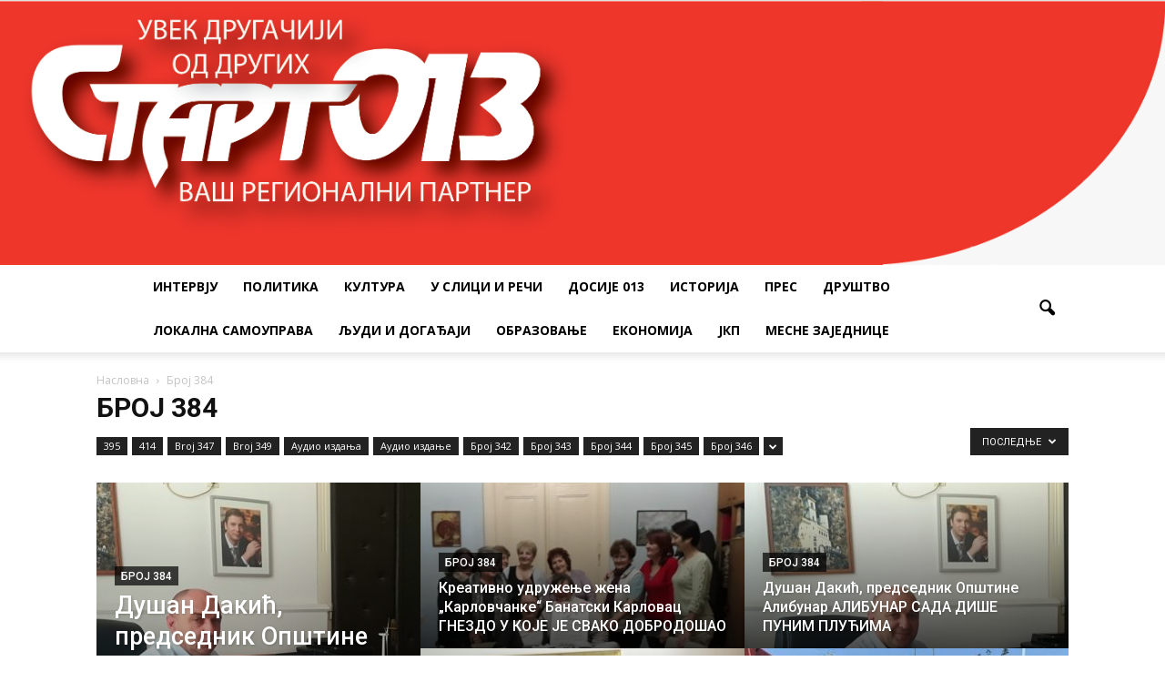

--- FILE ---
content_type: text/html; charset=UTF-8
request_url: https://www.start013.rs/category/broj-384/
body_size: 123050
content:
<!doctype html >
<!--[if IE 8]>    <html class="ie8" lang="en"> <![endif]-->
<!--[if IE 9]>    <html class="ie9" lang="en"> <![endif]-->
<!--[if gt IE 8]><!--> <html lang="sr-RS"> <!--<![endif]-->
<head>
    
    <meta charset="UTF-8" />
    <meta http-equiv="Content-Type" content="text/html; charset=UTF-8">
    <meta name="viewport" content="width=device-width, initial-scale=1.0">
    <link rel="pingback" href="https://www.start013.rs/xmlrpc.php" />
    <meta name='robots' content='index, follow, max-video-preview:-1, max-snippet:-1, max-image-preview:large' />
<link rel="icon" type="image/png" href="https://www.start013.rs/wp-content/uploads/2016/09/glavastartmobile.png">
	<!-- This site is optimized with the Yoast SEO plugin v20.4 - https://yoast.com/wordpress/plugins/seo/ -->
	<title>Број 384 Archives - Start013</title>
	<link rel="canonical" href="https://www.start013.rs/category/broj-384/" />
	<link rel="next" href="https://www.start013.rs/category/broj-384/page/2/" />
	<meta property="og:locale" content="sr_RS" />
	<meta property="og:type" content="article" />
	<meta property="og:title" content="Број 384 Archives - Start013" />
	<meta property="og:url" content="https://www.start013.rs/category/broj-384/" />
	<meta property="og:site_name" content="Start013" />
	<script type="application/ld+json" class="yoast-schema-graph">{"@context":"https://schema.org","@graph":[{"@type":"CollectionPage","@id":"https://www.start013.rs/category/broj-384/","url":"https://www.start013.rs/category/broj-384/","name":"Број 384 Archives - Start013","isPartOf":{"@id":"https://www.start013.rs/#website"},"primaryImageOfPage":{"@id":"https://www.start013.rs/category/broj-384/#primaryimage"},"image":{"@id":"https://www.start013.rs/category/broj-384/#primaryimage"},"thumbnailUrl":"https://www.start013.rs/wp-content/uploads/2019/10/384nestorovic.jpg","breadcrumb":{"@id":"https://www.start013.rs/category/broj-384/#breadcrumb"},"inLanguage":"sr-RS"},{"@type":"ImageObject","inLanguage":"sr-RS","@id":"https://www.start013.rs/category/broj-384/#primaryimage","url":"https://www.start013.rs/wp-content/uploads/2019/10/384nestorovic.jpg","contentUrl":"https://www.start013.rs/wp-content/uploads/2019/10/384nestorovic.jpg","width":3663,"height":3638,"caption":"ТРЕБА СЕ ДРУЖИТИ... Жика Несторовић"},{"@type":"BreadcrumbList","@id":"https://www.start013.rs/category/broj-384/#breadcrumb","itemListElement":[{"@type":"ListItem","position":1,"name":"Home","item":"https://www.start013.rs/"},{"@type":"ListItem","position":2,"name":"Број 384"}]},{"@type":"WebSite","@id":"https://www.start013.rs/#website","url":"https://www.start013.rs/","name":"Start013","description":"Старт013 су прве окружне новине у Србији основане 1997. године и једини су штампани медиј који информативно покривају цео Јужнобанатски округ.","potentialAction":[{"@type":"SearchAction","target":{"@type":"EntryPoint","urlTemplate":"https://www.start013.rs/?s={search_term_string}"},"query-input":"required name=search_term_string"}],"inLanguage":"sr-RS"}]}</script>
	<!-- / Yoast SEO plugin. -->


<link rel='dns-prefetch' href='//www.googletagmanager.com' />
<link rel='dns-prefetch' href='//stats.wp.com' />
<link rel='dns-prefetch' href='//fonts.googleapis.com' />
<link rel='dns-prefetch' href='//widgets.wp.com' />
<link rel='dns-prefetch' href='//s0.wp.com' />
<link rel='dns-prefetch' href='//0.gravatar.com' />
<link rel='dns-prefetch' href='//1.gravatar.com' />
<link rel='dns-prefetch' href='//2.gravatar.com' />
<link rel="alternate" type="application/rss+xml" title="Start013 &raquo; довод" href="https://www.start013.rs/feed/" />
<link rel="alternate" type="application/rss+xml" title="Start013 &raquo; довод коментара" href="https://www.start013.rs/comments/feed/" />
<link rel="alternate" type="application/rss+xml" title="Start013 &raquo; довод категорије Број 384" href="https://www.start013.rs/category/broj-384/feed/" />
<script type="text/javascript">
window._wpemojiSettings = {"baseUrl":"https:\/\/s.w.org\/images\/core\/emoji\/14.0.0\/72x72\/","ext":".png","svgUrl":"https:\/\/s.w.org\/images\/core\/emoji\/14.0.0\/svg\/","svgExt":".svg","source":{"concatemoji":"https:\/\/www.start013.rs\/wp-includes\/js\/wp-emoji-release.min.js?ver=6.2.8"}};
/*! This file is auto-generated */
!function(e,a,t){var n,r,o,i=a.createElement("canvas"),p=i.getContext&&i.getContext("2d");function s(e,t){p.clearRect(0,0,i.width,i.height),p.fillText(e,0,0);e=i.toDataURL();return p.clearRect(0,0,i.width,i.height),p.fillText(t,0,0),e===i.toDataURL()}function c(e){var t=a.createElement("script");t.src=e,t.defer=t.type="text/javascript",a.getElementsByTagName("head")[0].appendChild(t)}for(o=Array("flag","emoji"),t.supports={everything:!0,everythingExceptFlag:!0},r=0;r<o.length;r++)t.supports[o[r]]=function(e){if(p&&p.fillText)switch(p.textBaseline="top",p.font="600 32px Arial",e){case"flag":return s("\ud83c\udff3\ufe0f\u200d\u26a7\ufe0f","\ud83c\udff3\ufe0f\u200b\u26a7\ufe0f")?!1:!s("\ud83c\uddfa\ud83c\uddf3","\ud83c\uddfa\u200b\ud83c\uddf3")&&!s("\ud83c\udff4\udb40\udc67\udb40\udc62\udb40\udc65\udb40\udc6e\udb40\udc67\udb40\udc7f","\ud83c\udff4\u200b\udb40\udc67\u200b\udb40\udc62\u200b\udb40\udc65\u200b\udb40\udc6e\u200b\udb40\udc67\u200b\udb40\udc7f");case"emoji":return!s("\ud83e\udef1\ud83c\udffb\u200d\ud83e\udef2\ud83c\udfff","\ud83e\udef1\ud83c\udffb\u200b\ud83e\udef2\ud83c\udfff")}return!1}(o[r]),t.supports.everything=t.supports.everything&&t.supports[o[r]],"flag"!==o[r]&&(t.supports.everythingExceptFlag=t.supports.everythingExceptFlag&&t.supports[o[r]]);t.supports.everythingExceptFlag=t.supports.everythingExceptFlag&&!t.supports.flag,t.DOMReady=!1,t.readyCallback=function(){t.DOMReady=!0},t.supports.everything||(n=function(){t.readyCallback()},a.addEventListener?(a.addEventListener("DOMContentLoaded",n,!1),e.addEventListener("load",n,!1)):(e.attachEvent("onload",n),a.attachEvent("onreadystatechange",function(){"complete"===a.readyState&&t.readyCallback()})),(e=t.source||{}).concatemoji?c(e.concatemoji):e.wpemoji&&e.twemoji&&(c(e.twemoji),c(e.wpemoji)))}(window,document,window._wpemojiSettings);
</script>
<style type="text/css">
img.wp-smiley,
img.emoji {
	display: inline !important;
	border: none !important;
	box-shadow: none !important;
	height: 1em !important;
	width: 1em !important;
	margin: 0 0.07em !important;
	vertical-align: -0.1em !important;
	background: none !important;
	padding: 0 !important;
}
</style>
	<link rel='stylesheet' id='wp-block-library-css' href='https://www.start013.rs/wp-includes/css/dist/block-library/style.min.css?ver=6.2.8' type='text/css' media='all' />
<style id='wp-block-library-inline-css' type='text/css'>
.has-text-align-justify{text-align:justify;}
</style>
<link rel='stylesheet' id='mediaelement-css' href='https://www.start013.rs/wp-includes/js/mediaelement/mediaelementplayer-legacy.min.css?ver=4.2.17' type='text/css' media='all' />
<link rel='stylesheet' id='wp-mediaelement-css' href='https://www.start013.rs/wp-includes/js/mediaelement/wp-mediaelement.min.css?ver=6.2.8' type='text/css' media='all' />
<link rel='stylesheet' id='classic-theme-styles-css' href='https://www.start013.rs/wp-includes/css/classic-themes.min.css?ver=6.2.8' type='text/css' media='all' />
<style id='global-styles-inline-css' type='text/css'>
body{--wp--preset--color--black: #000000;--wp--preset--color--cyan-bluish-gray: #abb8c3;--wp--preset--color--white: #ffffff;--wp--preset--color--pale-pink: #f78da7;--wp--preset--color--vivid-red: #cf2e2e;--wp--preset--color--luminous-vivid-orange: #ff6900;--wp--preset--color--luminous-vivid-amber: #fcb900;--wp--preset--color--light-green-cyan: #7bdcb5;--wp--preset--color--vivid-green-cyan: #00d084;--wp--preset--color--pale-cyan-blue: #8ed1fc;--wp--preset--color--vivid-cyan-blue: #0693e3;--wp--preset--color--vivid-purple: #9b51e0;--wp--preset--gradient--vivid-cyan-blue-to-vivid-purple: linear-gradient(135deg,rgba(6,147,227,1) 0%,rgb(155,81,224) 100%);--wp--preset--gradient--light-green-cyan-to-vivid-green-cyan: linear-gradient(135deg,rgb(122,220,180) 0%,rgb(0,208,130) 100%);--wp--preset--gradient--luminous-vivid-amber-to-luminous-vivid-orange: linear-gradient(135deg,rgba(252,185,0,1) 0%,rgba(255,105,0,1) 100%);--wp--preset--gradient--luminous-vivid-orange-to-vivid-red: linear-gradient(135deg,rgba(255,105,0,1) 0%,rgb(207,46,46) 100%);--wp--preset--gradient--very-light-gray-to-cyan-bluish-gray: linear-gradient(135deg,rgb(238,238,238) 0%,rgb(169,184,195) 100%);--wp--preset--gradient--cool-to-warm-spectrum: linear-gradient(135deg,rgb(74,234,220) 0%,rgb(151,120,209) 20%,rgb(207,42,186) 40%,rgb(238,44,130) 60%,rgb(251,105,98) 80%,rgb(254,248,76) 100%);--wp--preset--gradient--blush-light-purple: linear-gradient(135deg,rgb(255,206,236) 0%,rgb(152,150,240) 100%);--wp--preset--gradient--blush-bordeaux: linear-gradient(135deg,rgb(254,205,165) 0%,rgb(254,45,45) 50%,rgb(107,0,62) 100%);--wp--preset--gradient--luminous-dusk: linear-gradient(135deg,rgb(255,203,112) 0%,rgb(199,81,192) 50%,rgb(65,88,208) 100%);--wp--preset--gradient--pale-ocean: linear-gradient(135deg,rgb(255,245,203) 0%,rgb(182,227,212) 50%,rgb(51,167,181) 100%);--wp--preset--gradient--electric-grass: linear-gradient(135deg,rgb(202,248,128) 0%,rgb(113,206,126) 100%);--wp--preset--gradient--midnight: linear-gradient(135deg,rgb(2,3,129) 0%,rgb(40,116,252) 100%);--wp--preset--duotone--dark-grayscale: url('#wp-duotone-dark-grayscale');--wp--preset--duotone--grayscale: url('#wp-duotone-grayscale');--wp--preset--duotone--purple-yellow: url('#wp-duotone-purple-yellow');--wp--preset--duotone--blue-red: url('#wp-duotone-blue-red');--wp--preset--duotone--midnight: url('#wp-duotone-midnight');--wp--preset--duotone--magenta-yellow: url('#wp-duotone-magenta-yellow');--wp--preset--duotone--purple-green: url('#wp-duotone-purple-green');--wp--preset--duotone--blue-orange: url('#wp-duotone-blue-orange');--wp--preset--font-size--small: 13px;--wp--preset--font-size--medium: 20px;--wp--preset--font-size--large: 36px;--wp--preset--font-size--x-large: 42px;--wp--preset--spacing--20: 0.44rem;--wp--preset--spacing--30: 0.67rem;--wp--preset--spacing--40: 1rem;--wp--preset--spacing--50: 1.5rem;--wp--preset--spacing--60: 2.25rem;--wp--preset--spacing--70: 3.38rem;--wp--preset--spacing--80: 5.06rem;--wp--preset--shadow--natural: 6px 6px 9px rgba(0, 0, 0, 0.2);--wp--preset--shadow--deep: 12px 12px 50px rgba(0, 0, 0, 0.4);--wp--preset--shadow--sharp: 6px 6px 0px rgba(0, 0, 0, 0.2);--wp--preset--shadow--outlined: 6px 6px 0px -3px rgba(255, 255, 255, 1), 6px 6px rgba(0, 0, 0, 1);--wp--preset--shadow--crisp: 6px 6px 0px rgba(0, 0, 0, 1);}:where(.is-layout-flex){gap: 0.5em;}body .is-layout-flow > .alignleft{float: left;margin-inline-start: 0;margin-inline-end: 2em;}body .is-layout-flow > .alignright{float: right;margin-inline-start: 2em;margin-inline-end: 0;}body .is-layout-flow > .aligncenter{margin-left: auto !important;margin-right: auto !important;}body .is-layout-constrained > .alignleft{float: left;margin-inline-start: 0;margin-inline-end: 2em;}body .is-layout-constrained > .alignright{float: right;margin-inline-start: 2em;margin-inline-end: 0;}body .is-layout-constrained > .aligncenter{margin-left: auto !important;margin-right: auto !important;}body .is-layout-constrained > :where(:not(.alignleft):not(.alignright):not(.alignfull)){max-width: var(--wp--style--global--content-size);margin-left: auto !important;margin-right: auto !important;}body .is-layout-constrained > .alignwide{max-width: var(--wp--style--global--wide-size);}body .is-layout-flex{display: flex;}body .is-layout-flex{flex-wrap: wrap;align-items: center;}body .is-layout-flex > *{margin: 0;}:where(.wp-block-columns.is-layout-flex){gap: 2em;}.has-black-color{color: var(--wp--preset--color--black) !important;}.has-cyan-bluish-gray-color{color: var(--wp--preset--color--cyan-bluish-gray) !important;}.has-white-color{color: var(--wp--preset--color--white) !important;}.has-pale-pink-color{color: var(--wp--preset--color--pale-pink) !important;}.has-vivid-red-color{color: var(--wp--preset--color--vivid-red) !important;}.has-luminous-vivid-orange-color{color: var(--wp--preset--color--luminous-vivid-orange) !important;}.has-luminous-vivid-amber-color{color: var(--wp--preset--color--luminous-vivid-amber) !important;}.has-light-green-cyan-color{color: var(--wp--preset--color--light-green-cyan) !important;}.has-vivid-green-cyan-color{color: var(--wp--preset--color--vivid-green-cyan) !important;}.has-pale-cyan-blue-color{color: var(--wp--preset--color--pale-cyan-blue) !important;}.has-vivid-cyan-blue-color{color: var(--wp--preset--color--vivid-cyan-blue) !important;}.has-vivid-purple-color{color: var(--wp--preset--color--vivid-purple) !important;}.has-black-background-color{background-color: var(--wp--preset--color--black) !important;}.has-cyan-bluish-gray-background-color{background-color: var(--wp--preset--color--cyan-bluish-gray) !important;}.has-white-background-color{background-color: var(--wp--preset--color--white) !important;}.has-pale-pink-background-color{background-color: var(--wp--preset--color--pale-pink) !important;}.has-vivid-red-background-color{background-color: var(--wp--preset--color--vivid-red) !important;}.has-luminous-vivid-orange-background-color{background-color: var(--wp--preset--color--luminous-vivid-orange) !important;}.has-luminous-vivid-amber-background-color{background-color: var(--wp--preset--color--luminous-vivid-amber) !important;}.has-light-green-cyan-background-color{background-color: var(--wp--preset--color--light-green-cyan) !important;}.has-vivid-green-cyan-background-color{background-color: var(--wp--preset--color--vivid-green-cyan) !important;}.has-pale-cyan-blue-background-color{background-color: var(--wp--preset--color--pale-cyan-blue) !important;}.has-vivid-cyan-blue-background-color{background-color: var(--wp--preset--color--vivid-cyan-blue) !important;}.has-vivid-purple-background-color{background-color: var(--wp--preset--color--vivid-purple) !important;}.has-black-border-color{border-color: var(--wp--preset--color--black) !important;}.has-cyan-bluish-gray-border-color{border-color: var(--wp--preset--color--cyan-bluish-gray) !important;}.has-white-border-color{border-color: var(--wp--preset--color--white) !important;}.has-pale-pink-border-color{border-color: var(--wp--preset--color--pale-pink) !important;}.has-vivid-red-border-color{border-color: var(--wp--preset--color--vivid-red) !important;}.has-luminous-vivid-orange-border-color{border-color: var(--wp--preset--color--luminous-vivid-orange) !important;}.has-luminous-vivid-amber-border-color{border-color: var(--wp--preset--color--luminous-vivid-amber) !important;}.has-light-green-cyan-border-color{border-color: var(--wp--preset--color--light-green-cyan) !important;}.has-vivid-green-cyan-border-color{border-color: var(--wp--preset--color--vivid-green-cyan) !important;}.has-pale-cyan-blue-border-color{border-color: var(--wp--preset--color--pale-cyan-blue) !important;}.has-vivid-cyan-blue-border-color{border-color: var(--wp--preset--color--vivid-cyan-blue) !important;}.has-vivid-purple-border-color{border-color: var(--wp--preset--color--vivid-purple) !important;}.has-vivid-cyan-blue-to-vivid-purple-gradient-background{background: var(--wp--preset--gradient--vivid-cyan-blue-to-vivid-purple) !important;}.has-light-green-cyan-to-vivid-green-cyan-gradient-background{background: var(--wp--preset--gradient--light-green-cyan-to-vivid-green-cyan) !important;}.has-luminous-vivid-amber-to-luminous-vivid-orange-gradient-background{background: var(--wp--preset--gradient--luminous-vivid-amber-to-luminous-vivid-orange) !important;}.has-luminous-vivid-orange-to-vivid-red-gradient-background{background: var(--wp--preset--gradient--luminous-vivid-orange-to-vivid-red) !important;}.has-very-light-gray-to-cyan-bluish-gray-gradient-background{background: var(--wp--preset--gradient--very-light-gray-to-cyan-bluish-gray) !important;}.has-cool-to-warm-spectrum-gradient-background{background: var(--wp--preset--gradient--cool-to-warm-spectrum) !important;}.has-blush-light-purple-gradient-background{background: var(--wp--preset--gradient--blush-light-purple) !important;}.has-blush-bordeaux-gradient-background{background: var(--wp--preset--gradient--blush-bordeaux) !important;}.has-luminous-dusk-gradient-background{background: var(--wp--preset--gradient--luminous-dusk) !important;}.has-pale-ocean-gradient-background{background: var(--wp--preset--gradient--pale-ocean) !important;}.has-electric-grass-gradient-background{background: var(--wp--preset--gradient--electric-grass) !important;}.has-midnight-gradient-background{background: var(--wp--preset--gradient--midnight) !important;}.has-small-font-size{font-size: var(--wp--preset--font-size--small) !important;}.has-medium-font-size{font-size: var(--wp--preset--font-size--medium) !important;}.has-large-font-size{font-size: var(--wp--preset--font-size--large) !important;}.has-x-large-font-size{font-size: var(--wp--preset--font-size--x-large) !important;}
.wp-block-navigation a:where(:not(.wp-element-button)){color: inherit;}
:where(.wp-block-columns.is-layout-flex){gap: 2em;}
.wp-block-pullquote{font-size: 1.5em;line-height: 1.6;}
</style>
<link rel='stylesheet' id='google_font_roboto-css' href='https://fonts.googleapis.com/css?family=Roboto%3A500%2C400italic%2C700%2C500italic%2C400%2C300&#038;ver=6.2.8' type='text/css' media='all' />
<link rel='stylesheet' id='google-fonts-style-css' href='https://fonts.googleapis.com/css?family=Open+Sans%3A400%2C700&#038;ver=6.2.8' type='text/css' media='all' />
<link rel='stylesheet' id='js_composer_front-css' href='https://www.start013.rs/wp-content/plugins/js_composer/assets/css/js_composer.min.css?ver=4.11' type='text/css' media='all' />
<link rel='stylesheet' id='td-theme-css' href='https://www.start013.rs/wp-content/themes/Newspaper/style.css?ver=6.7' type='text/css' media='all' />
<link rel='stylesheet' id='social-logos-css' href='https://www.start013.rs/wp-content/plugins/jetpack/_inc/social-logos/social-logos.min.css?ver=12.8.2' type='text/css' media='all' />
<link rel='stylesheet' id='jetpack_css-css' href='https://www.start013.rs/wp-content/plugins/jetpack/css/jetpack.css?ver=12.8.2' type='text/css' media='all' />
<script type='text/javascript' src='https://www.start013.rs/wp-includes/js/jquery/jquery.min.js?ver=3.6.4' id='jquery-core-js'></script>
<script type='text/javascript' src='https://www.start013.rs/wp-includes/js/jquery/jquery-migrate.min.js?ver=3.4.0' id='jquery-migrate-js'></script>

<!-- Google tag (gtag.js) snippet added by Site Kit -->

<!-- Google Analytics snippet added by Site Kit -->
<script type='text/javascript' src='https://www.googletagmanager.com/gtag/js?id=G-BERZ3SJYFW' id='google_gtagjs-js' async></script>
<script type='text/javascript' id='google_gtagjs-js-after'>
window.dataLayer = window.dataLayer || [];function gtag(){dataLayer.push(arguments);}
gtag("set","linker",{"domains":["www.start013.rs"]});
gtag("js", new Date());
gtag("set", "developer_id.dZTNiMT", true);
gtag("config", "G-BERZ3SJYFW");
</script>

<!-- End Google tag (gtag.js) snippet added by Site Kit -->
<link rel="https://api.w.org/" href="https://www.start013.rs/wp-json/" /><link rel="alternate" type="application/json" href="https://www.start013.rs/wp-json/wp/v2/categories/268" /><link rel="EditURI" type="application/rsd+xml" title="RSD" href="https://www.start013.rs/xmlrpc.php?rsd" />
<link rel="wlwmanifest" type="application/wlwmanifest+xml" href="https://www.start013.rs/wp-includes/wlwmanifest.xml" />
<meta name="generator" content="WordPress 6.2.8" />
<meta name="generator" content="Site Kit by Google 1.124.0" />	<style>img#wpstats{display:none}</style>
		<!--[if lt IE 9]><script src="https://html5shim.googlecode.com/svn/trunk/html5.js"></script><![endif]-->
    <meta name="generator" content="Powered by Visual Composer - drag and drop page builder for WordPress."/>
<!--[if lte IE 9]><link rel="stylesheet" type="text/css" href="https://www.start013.rs/wp-content/plugins/js_composer/assets/css/vc_lte_ie9.min.css" media="screen"><![endif]--><!--[if IE  8]><link rel="stylesheet" type="text/css" href="https://www.start013.rs/wp-content/plugins/js_composer/assets/css/vc-ie8.min.css" media="screen"><![endif]-->
<!-- JS generated by theme -->

<script>
    

var tdBlocksArray = []; //here we store all the items for the current page

//td_block class - each ajax block uses a object of this class for requests
function tdBlock() {
    this.id = '';
    this.block_type = 1; //block type id (1-234 etc)
    this.atts = '';
    this.td_column_number = '';
    this.td_current_page = 1; //
    this.post_count = 0; //from wp
    this.found_posts = 0; //from wp
    this.max_num_pages = 0; //from wp
    this.td_filter_value = ''; //current live filter value
    this.is_ajax_running = false;
    this.td_user_action = ''; // load more or infinite loader (used by the animation)
    this.header_color = '';
    this.ajax_pagination_infinite_stop = ''; //show load more at page x
}

    
    
        // td_js_generator - mini detector
        (function(){
            var htmlTag = document.getElementsByTagName("html")[0];

            if ( navigator.userAgent.indexOf("MSIE 10.0") > -1 ) {
                htmlTag.className += ' ie10';
            }

            if ( !!navigator.userAgent.match(/Trident.*rv\:11\./) ) {
                htmlTag.className += ' ie11';
            }

            if ( /(iPad|iPhone|iPod)/g.test(navigator.userAgent) ) {
                htmlTag.className += ' td-md-is-ios';
            }

            var user_agent = navigator.userAgent.toLowerCase();
            if ( user_agent.indexOf("android") > -1 ) {
                htmlTag.className += ' td-md-is-android';
            }

            if ( -1 !== navigator.userAgent.indexOf('Mac OS X')  ) {
                htmlTag.className += ' td-md-is-os-x';
            }

            if ( /chrom(e|ium)/.test(navigator.userAgent.toLowerCase()) ) {
               htmlTag.className += ' td-md-is-chrome';
            }

            if ( -1 !== navigator.userAgent.indexOf('Firefox') ) {
                htmlTag.className += ' td-md-is-firefox';
            }

            if ( -1 !== navigator.userAgent.indexOf('Safari') && -1 === navigator.userAgent.indexOf('Chrome') ) {
                htmlTag.className += ' td-md-is-safari';
            }

        })();




        var tdLocalCache = {};

        ( function () {
            "use strict";

            tdLocalCache = {
                data: {},
                remove: function (resource_id) {
                    delete tdLocalCache.data[resource_id];
                },
                exist: function (resource_id) {
                    return tdLocalCache.data.hasOwnProperty(resource_id) && tdLocalCache.data[resource_id] !== null;
                },
                get: function (resource_id) {
                    return tdLocalCache.data[resource_id];
                },
                set: function (resource_id, cachedData) {
                    tdLocalCache.remove(resource_id);
                    tdLocalCache.data[resource_id] = cachedData;
                }
            };
        })();

    
    
var tds_smooth_scroll=true;
var td_viewport_interval_list=[{"limitBottom":767,"sidebarWidth":228},{"limitBottom":1018,"sidebarWidth":300},{"limitBottom":1140,"sidebarWidth":324}];
var td_animation_stack_effect="type0";
var tds_animation_stack=true;
var td_animation_stack_specific_selectors=".entry-thumb, img";
var td_animation_stack_general_selectors=".td-animation-stack img, .post img";
var td_ajax_url="https:\/\/www.start013.rs\/wp-admin\/admin-ajax.php?td_theme_name=Newspaper&v=6.7";
var td_get_template_directory_uri="https:\/\/www.start013.rs\/wp-content\/themes\/Newspaper";
var tds_snap_menu="smart_snap_always";
var tds_logo_on_sticky="show_header_logo";
var tds_header_style="10";
var td_please_wait="\u041c\u043e\u043b\u0438\u043c\u043e \u0441\u0430\u0447\u0435\u043a\u0430\u0458\u0442\u0435...";
var td_email_user_pass_incorrect="\u041a\u043e\u0440\u0438\u0441\u043d\u0438\u0447\u043a\u043e \u0438\u043c\u0435 \u0438\u043b\u0438 \u043b\u043e\u0437\u0438\u043d\u043a\u0430 \u043d\u0438\u0441\u0443 \u0438\u0441\u043f\u0440\u0430\u0432\u043d\u0438!";
var td_email_user_incorrect="\u0418\u043c\u0435\u0458\u043b \u0438\u043b\u0438 \u043a\u043e\u0440\u0438\u0441\u043d\u0438\u0447\u043a\u043e \u0438\u043c\u0435 \u043d\u0438\u0441\u0443 \u0438\u0441\u043f\u0440\u0430\u0432\u043d\u0438!";
var td_email_incorrect="\u0418\u043c\u0435\u0458\u043b \u043d\u0438\u0458\u0435 \u0434\u043e\u0431\u0430\u0440!";
var tds_more_articles_on_post_enable="show";
var tds_more_articles_on_post_time_to_wait="";
var tds_more_articles_on_post_pages_distance_from_top=0;
var tds_theme_color_site_wide="#4ac5db";
var tds_smart_sidebar="enabled";
var tdThemeName="Newspaper";
var td_magnific_popup_translation_tPrev="Previous (Left arrow key)";
var td_magnific_popup_translation_tNext="Next (Right arrow key)";
var td_magnific_popup_translation_tCounter="%curr% od %total%";
var td_magnific_popup_translation_ajax_tError="\u0421\u0430\u0434\u0440\u0436\u0430\u0458 \u0441a %url% \u043d\u0435 \u043c\u043e\u0436\u0435 \u0434\u0430 \u0441\u0435 \u0443\u0447\u0438\u0442\u0430.";
var td_magnific_popup_translation_image_tError="\u0424\u043e\u0442\u043e\u0433\u0440\u0430\u0444\u0438\u0458\u0430 #%curr% \u043d\u0435 \u043c\u043e\u0436\u0435 \u0434\u0430 \u0441\u0435 \u0443\u0447\u0438\u0442\u0430.";
var td_ad_background_click_link="";
var td_ad_background_click_target="";
</script>


<!-- Header style compiled by theme -->

<style>
    
.td-header-wrap .black-menu .sf-menu > .current-menu-item > a,
    .td-header-wrap .black-menu .sf-menu > .current-menu-ancestor > a,
    .td-header-wrap .black-menu .sf-menu > .current-category-ancestor > a,
    .td-header-wrap .black-menu .sf-menu > li > a:hover,
    .td-header-wrap .black-menu .sf-menu > .sfHover > a,
    .td-header-style-12 .td-header-menu-wrap-full,
    .sf-menu > .current-menu-item > a:after,
    .sf-menu > .current-menu-ancestor > a:after,
    .sf-menu > .current-category-ancestor > a:after,
    .sf-menu > li:hover > a:after,
    .sf-menu > .sfHover > a:after,
    .sf-menu ul .td-menu-item > a:hover,
    .sf-menu ul .sfHover > a,
    .sf-menu ul .current-menu-ancestor > a,
    .sf-menu ul .current-category-ancestor > a,
    .sf-menu ul .current-menu-item > a,
    .td-header-style-12 .td-affix,
    .header-search-wrap .td-drop-down-search:after,
    .header-search-wrap .td-drop-down-search .btn:hover,
    input[type=submit]:hover,
    .td-read-more a,
    .td-post-category:hover,
    .td-grid-style-1.td-hover-1 .td-big-grid-post:hover .td-post-category,
    .td-grid-style-5.td-hover-1 .td-big-grid-post:hover .td-post-category,
    .td_top_authors .td-active .td-author-post-count,
    .td_top_authors .td-active .td-author-comments-count,
    .td_top_authors .td_mod_wrap:hover .td-author-post-count,
    .td_top_authors .td_mod_wrap:hover .td-author-comments-count,
    .td-404-sub-sub-title a:hover,
    .td-search-form-widget .wpb_button:hover,
    .td-rating-bar-wrap div,
    .td_category_template_3 .td-current-sub-category,
    .td-login-wrap .btn,
    .td_display_err,
    .td_display_msg_ok,
    .dropcap,
    .td_wrapper_video_playlist .td_video_controls_playlist_wrapper,
    .wpb_default,
    .wpb_default:hover,
    .td-left-smart-list:hover,
    .td-right-smart-list:hover,
    .woocommerce-checkout .woocommerce input.button:hover,
    .woocommerce-page .woocommerce a.button:hover,
    .woocommerce-account div.woocommerce .button:hover,
    #bbpress-forums button:hover,
    .bbp_widget_login .button:hover,
    .td-footer-wrapper .td-post-category,
    .td-footer-wrapper .widget_product_search input[type="submit"]:hover,
    .woocommerce .product a.button:hover,
    .woocommerce .product #respond input#submit:hover,
    .woocommerce .checkout input#place_order:hover,
    .woocommerce .woocommerce.widget .button:hover,
    .single-product .product .summary .cart .button:hover,
    .woocommerce-cart .woocommerce table.cart .button:hover,
    .woocommerce-cart .woocommerce .shipping-calculator-form .button:hover,
    .td-next-prev-wrap a:hover,
    .td-load-more-wrap a:hover,
    .td-post-small-box a:hover,
    .page-nav .current,
    .page-nav:first-child > div,
    .td_category_template_8 .td-category-header .td-category a.td-current-sub-category,
    .td_category_template_4 .td-category-siblings .td-category a:hover,
    #bbpress-forums .bbp-pagination .current,
    #bbpress-forums #bbp-single-user-details #bbp-user-navigation li.current a,
    .td-theme-slider:hover .slide-meta-cat a,
    a.vc_btn-black:hover,
    .td-trending-now-wrapper:hover .td-trending-now-title,
    .td-scroll-up-visible,
    .td-mobile-close a,
    .td-smart-list-button:hover,
    .td-weather-information:before,
    .td-weather-week:before {
        background-color: #4ac5db;
    }

    .woocommerce .woocommerce-message .button:hover,
    .woocommerce .woocommerce-error .button:hover,
    .woocommerce .woocommerce-info .button:hover {
        background-color: #4ac5db !important;
    }

    .woocommerce .product .onsale,
    .woocommerce.widget .ui-slider .ui-slider-handle {
        background: none #4ac5db;
    }

    .woocommerce.widget.widget_layered_nav_filters ul li a {
        background: none repeat scroll 0 0 #4ac5db !important;
    }

    a,
    cite a:hover,
    .td_mega_menu_sub_cats .cur-sub-cat,
    .td-mega-span h3 a:hover,
    .td_mod_mega_menu:hover .entry-title a,
    .header-search-wrap .result-msg a:hover,
    .top-header-menu li a:hover,
    .top-header-menu .current-menu-item > a,
    .top-header-menu .current-menu-ancestor > a,
    .top-header-menu .current-category-ancestor > a,
    .td-social-icon-wrap > a:hover,
    .td-header-sp-top-widget .td-social-icon-wrap a:hover,
    .td-page-content blockquote p,
    .td-post-content blockquote p,
    .mce-content-body blockquote p,
    .comment-content blockquote p,
    .wpb_text_column blockquote p,
    .td_block_text_with_title blockquote p,
    .td_module_wrap:hover .entry-title a,
    .td-subcat-filter .td-subcat-list a:hover,
    .td-subcat-filter .td-subcat-dropdown a:hover,
    .td_quote_on_blocks,
    .dropcap2,
    .dropcap3,
    .td_top_authors .td-active .td-authors-name a,
    .td_top_authors .td_mod_wrap:hover .td-authors-name a,
    .td-post-next-prev-content a:hover,
    .author-box-wrap .td-author-social a:hover,
    .td-author-name a:hover,
    .td-author-url a:hover,
    .td_mod_related_posts:hover h3 > a,
    .td-post-template-11 .td-related-title .td-related-left:hover,
    .td-post-template-11 .td-related-title .td-related-right:hover,
    .td-post-template-11 .td-related-title .td-cur-simple-item,
    .td-post-template-11 .td_block_related_posts .td-next-prev-wrap a:hover,
    .comment-reply-link:hover,
    .logged-in-as a:hover,
    #cancel-comment-reply-link:hover,
    .td-search-query,
    .td-category-header .td-pulldown-category-filter-link:hover,
    .td-category-siblings .td-subcat-dropdown a:hover,
    .td-category-siblings .td-subcat-dropdown a.td-current-sub-category,
    .td-login-wrap .td-login-info-text a:hover,
    .widget a:hover,
    .widget_calendar tfoot a:hover,
    .woocommerce a.added_to_cart:hover,
    #bbpress-forums li.bbp-header .bbp-reply-content span a:hover,
    #bbpress-forums .bbp-forum-freshness a:hover,
    #bbpress-forums .bbp-topic-freshness a:hover,
    #bbpress-forums .bbp-forums-list li a:hover,
    #bbpress-forums .bbp-forum-title:hover,
    #bbpress-forums .bbp-topic-permalink:hover,
    #bbpress-forums .bbp-topic-started-by a:hover,
    #bbpress-forums .bbp-topic-started-in a:hover,
    #bbpress-forums .bbp-body .super-sticky li.bbp-topic-title .bbp-topic-permalink,
    #bbpress-forums .bbp-body .sticky li.bbp-topic-title .bbp-topic-permalink,
    .widget_display_replies .bbp-author-name,
    .widget_display_topics .bbp-author-name,
    .footer-email-wrap a,
    .td-subfooter-menu li a:hover,
    .footer-social-wrap a:hover,
    a.vc_btn-black:hover,
    .td-mobile-content li a:hover,
    .td-mobile-content .sfHover > a,
    .td-mobile-content .current-menu-item > a,
    .td-mobile-content .current-menu-ancestor > a,
    .td-mobile-content .current-category-ancestor > a,
    .td-smart-list-dropdown-wrap .td-smart-list-button:hover {
        color: #4ac5db;
    }

    .td_login_tab_focus,
    a.vc_btn-black.vc_btn_square_outlined:hover,
    a.vc_btn-black.vc_btn_outlined:hover,
    .td-mega-menu-page .wpb_content_element ul li a:hover {
        color: #4ac5db !important;
    }

    .td-next-prev-wrap a:hover,
    .td-load-more-wrap a:hover,
    .td-post-small-box a:hover,
    .page-nav .current,
    .page-nav:first-child > div,
    .td_category_template_8 .td-category-header .td-category a.td-current-sub-category,
    .td_category_template_4 .td-category-siblings .td-category a:hover,
    #bbpress-forums .bbp-pagination .current,
    .td-login-panel-title,
    .post .td_quote_box,
    .page .td_quote_box,
    a.vc_btn-black:hover {
        border-color: #4ac5db;
    }

    .td_wrapper_video_playlist .td_video_currently_playing:after {
        border-color: #4ac5db !important;
    }

    .header-search-wrap .td-drop-down-search:before {
        border-color: transparent transparent #4ac5db transparent;
    }

    .block-title > span,
    .block-title > a,
    .block-title > label,
    .widgettitle,
    .widgettitle:after,
    .td-trending-now-title,
    .td-trending-now-wrapper:hover .td-trending-now-title,
    .wpb_tabs li.ui-tabs-active a,
    .wpb_tabs li:hover a,
    .vc_tta-container .vc_tta-color-grey.vc_tta-tabs-position-top.vc_tta-style-classic .vc_tta-tabs-container .vc_tta-tab.vc_active > a,
    .vc_tta-container .vc_tta-color-grey.vc_tta-tabs-position-top.vc_tta-style-classic .vc_tta-tabs-container .vc_tta-tab:hover > a,
    .td-related-title .td-cur-simple-item,
    .woocommerce .product .products h2,
    .td-subcat-filter .td-subcat-dropdown:hover .td-subcat-more {
    	background-color: #4ac5db;
    }

    .woocommerce div.product .woocommerce-tabs ul.tabs li.active {
    	background-color: #4ac5db !important;
    }

    .block-title,
    .td-related-title,
    .wpb_tabs .wpb_tabs_nav,
    .vc_tta-container .vc_tta-color-grey.vc_tta-tabs-position-top.vc_tta-style-classic .vc_tta-tabs-container,
    .woocommerce div.product .woocommerce-tabs ul.tabs:before {
        border-color: #4ac5db;
    }
    .td_block_wrap .td-subcat-item .td-cur-simple-item {
	    color: #4ac5db;
	}


    
    .td-grid-style-4 .entry-title
    {
        background-color: rgba(74, 197, 219, 0.7);
    }

    
    .block-title > span,
    .block-title > a,
    .block-title > label,
    .widgettitle,
    .widgettitle:after,
    .td-trending-now-title,
    .td-trending-now-wrapper:hover .td-trending-now-title,
    .wpb_tabs li.ui-tabs-active a,
    .wpb_tabs li:hover a,
    .vc_tta-container .vc_tta-color-grey.vc_tta-tabs-position-top.vc_tta-style-classic .vc_tta-tabs-container .vc_tta-tab.vc_active > a,
    .vc_tta-container .vc_tta-color-grey.vc_tta-tabs-position-top.vc_tta-style-classic .vc_tta-tabs-container .vc_tta-tab:hover > a,
    .td-related-title .td-cur-simple-item,
    .woocommerce .product .products h2,
    .td-subcat-filter .td-subcat-dropdown:hover .td-subcat-more,
    .td-weather-information:before,
    .td-weather-week:before {
        background-color: #dd1111;
    }

    .woocommerce div.product .woocommerce-tabs ul.tabs li.active {
    	background-color: #dd1111 !important;
    }

    .block-title,
    .td-related-title,
    .wpb_tabs .wpb_tabs_nav,
    .vc_tta-container .vc_tta-color-grey.vc_tta-tabs-position-top.vc_tta-style-classic .vc_tta-tabs-container,
    .woocommerce div.product .woocommerce-tabs ul.tabs:before {
        border-color: #dd1111;
    }

    
    .block-title > span,
    .block-title > a,
    .widgettitle,
    .td-trending-now-title,
    .wpb_tabs li.ui-tabs-active a,
    .wpb_tabs li:hover a,
    .vc_tta-container .vc_tta-color-grey.vc_tta-tabs-position-top.vc_tta-style-classic .vc_tta-tabs-container .vc_tta-tab.vc_active > a,
    .vc_tta-container .vc_tta-color-grey.vc_tta-tabs-position-top.vc_tta-style-classic .vc_tta-tabs-container .vc_tta-tab:hover > a,
    .td-related-title .td-cur-simple-item,
    .woocommerce div.product .woocommerce-tabs ul.tabs li.active,
    .woocommerce .product .products h2 {
    	color: #ffffff;
    }


    
    .td-banner-wrap-full,
    .td-header-style-11 .td-logo-wrap-full {
        background-color: #f7f7f7;
    }

    .td-header-style-11 .td-logo-wrap-full {
        border-bottom: 0;
    }

    @media (min-width: 1019px) {
        .td-header-style-2 .td-header-sp-recs,
        .td-header-style-5 .td-a-rec-id-header > div,
        .td-header-style-5 .td-g-rec-id-header > .adsbygoogle,
        .td-header-style-6 .td-a-rec-id-header > div,
        .td-header-style-6 .td-g-rec-id-header > .adsbygoogle,
        .td-header-style-7 .td-a-rec-id-header > div,
        .td-header-style-7 .td-g-rec-id-header > .adsbygoogle,
        .td-header-style-8 .td-a-rec-id-header > div,
        .td-header-style-8 .td-g-rec-id-header > .adsbygoogle,
        .td-header-style-12 .td-a-rec-id-header > div,
        .td-header-style-12 .td-g-rec-id-header > .adsbygoogle {
            margin-bottom: 24px !important;
        }
    }

    @media (min-width: 768px) and (max-width: 1018px) {
        .td-header-style-2 .td-header-sp-recs,
        .td-header-style-5 .td-a-rec-id-header > div,
        .td-header-style-5 .td-g-rec-id-header > .adsbygoogle,
        .td-header-style-6 .td-a-rec-id-header > div,
        .td-header-style-6 .td-g-rec-id-header > .adsbygoogle,
        .td-header-style-7 .td-a-rec-id-header > div,
        .td-header-style-7 .td-g-rec-id-header > .adsbygoogle,
        .td-header-style-8 .td-a-rec-id-header > div,
        .td-header-style-8 .td-g-rec-id-header > .adsbygoogle,
        .td-header-style-12 .td-a-rec-id-header > div,
        .td-header-style-12 .td-g-rec-id-header > .adsbygoogle {
            margin-bottom: 14px !important;
        }
    }




    
    .td-footer-wrapper {
        background-color: #f22b24;
    }

    
    .td-sub-footer-container {
        background-color: #ed311c;
    }

    
    .td-sub-footer-container,
    .td-subfooter-menu li a {
        color: #ffffff;
    }

    
    .td-footer-wrapper::before {
        background-size: contain;
    }

    
    .block-title > span,
    .block-title > a,
    .widgettitle,
    .td-trending-now-title,
    .wpb_tabs li a,
    .vc_tta-container .vc_tta-color-grey.vc_tta-tabs-position-top.vc_tta-style-classic .vc_tta-tabs-container .vc_tta-tab > a,
    .td-related-title a,
    .woocommerce div.product .woocommerce-tabs ul.tabs li a,
    .woocommerce .product .products h2 {
        font-family:"Open Sans";
	
    }
    
    .td-excerpt {
        font-family:"Open Sans";
	font-size:13px;
	line-height:21px;
	
    }


	
    .td-post-content p,
    .td-post-content {
        font-family:"Open Sans";
	font-size:17px;
	line-height:31px;
	
    }
</style>

<link rel="icon" href="https://www.start013.rs/wp-content/uploads/2017/07/cropped-startwebmini-32x32.png" sizes="32x32" />
<link rel="icon" href="https://www.start013.rs/wp-content/uploads/2017/07/cropped-startwebmini-192x192.png" sizes="192x192" />
<link rel="apple-touch-icon" href="https://www.start013.rs/wp-content/uploads/2017/07/cropped-startwebmini-180x180.png" />
<meta name="msapplication-TileImage" content="https://www.start013.rs/wp-content/uploads/2017/07/cropped-startwebmini-270x270.png" />
<noscript><style type="text/css"> .wpb_animate_when_almost_visible { opacity: 1; }</style></noscript></head>

<body data-rsssl=1 class="archive category category-broj-384 category-268 td_category_template_3 td_category_top_posts_style_8 wpb-js-composer js-comp-ver-4.11 vc_non_responsive td-animation-stack-type0 td-full-layout" itemscope="itemscope" itemtype="https://schema.org/WebPage">


<div class="td-scroll-up"><i class="td-icon-menu-up"></i></div>

<div id="td-outer-wrap">

    <div class="td-transition-content-and-menu td-mobile-nav-wrap">
        <div id="td-mobile-nav">
    <!-- mobile menu close -->
    <div class="td-mobile-close">
        <a href="#">Затвори</a>
        <div class="td-nav-triangle"></div>
    </div>

    <div class="td-mobile-content">
        <div class="menu-header-container"><ul id="menu-header" class=""><li id="menu-item-572" class="menu-item menu-item-type-taxonomy menu-item-object-category menu-item-first menu-item-572"><a href="https://www.start013.rs/category/%d0%b8%d0%bd%d1%82%d0%b5%d1%80%d0%b2%d1%98%d1%83/">Интервју</a></li>
<li id="menu-item-573" class="menu-item menu-item-type-taxonomy menu-item-object-category menu-item-573"><a href="https://www.start013.rs/category/%d0%bf%d0%be%d0%bb%d0%b8%d1%82%d0%b8%d0%ba%d0%b0/">Политика</a></li>
<li id="menu-item-575" class="menu-item menu-item-type-taxonomy menu-item-object-category menu-item-575"><a href="https://www.start013.rs/category/%d0%ba%d1%83%d0%bb%d1%82%d1%83%d1%80%d0%b0/">Култура</a></li>
<li id="menu-item-576" class="menu-item menu-item-type-taxonomy menu-item-object-category menu-item-576"><a href="https://www.start013.rs/category/%d1%83-%d1%81%d0%bb%d0%b8%d1%86%d0%b8-%d0%b8-%d1%80%d0%b5%d1%87%d0%b8/">У слици и речи</a></li>
<li id="menu-item-571" class="menu-item menu-item-type-taxonomy menu-item-object-category menu-item-571"><a href="https://www.start013.rs/category/%d0%b4%d0%be%d1%81%d0%b8%d1%98%d0%b5-013/">Досије 013</a></li>
<li id="menu-item-577" class="menu-item menu-item-type-taxonomy menu-item-object-category menu-item-577"><a href="https://www.start013.rs/category/istorija/">Историја</a></li>
<li id="menu-item-578" class="menu-item menu-item-type-taxonomy menu-item-object-category menu-item-578"><a href="https://www.start013.rs/category/%d0%bf%d1%80%d0%b5%d1%81/">Прес</a></li>
<li id="menu-item-973" class="menu-item menu-item-type-taxonomy menu-item-object-category menu-item-973"><a href="https://www.start013.rs/category/%d0%b4%d1%80%d1%83%d1%88%d1%82%d0%b2%d0%be/">Друштво</a></li>
<li id="menu-item-951" class="menu-item menu-item-type-taxonomy menu-item-object-category menu-item-951"><a href="https://www.start013.rs/category/%d0%bb%d0%be%d0%ba%d0%b0%d0%bb%d0%bd%d0%b0-%d1%81%d0%b0%d0%bc%d0%be%d1%83%d0%bf%d1%80%d0%b0%d0%b2%d0%b0/">Локална самоуправа</a></li>
<li id="menu-item-975" class="menu-item menu-item-type-taxonomy menu-item-object-category menu-item-975"><a href="https://www.start013.rs/category/%d1%99%d1%83%d0%b4%d0%b8-%d0%b8-%d0%b4%d0%be%d0%b3%d0%b0%d1%92%d0%b0%d1%98%d0%b8/">Људи и догађаји</a></li>
<li id="menu-item-976" class="menu-item menu-item-type-taxonomy menu-item-object-category menu-item-976"><a href="https://www.start013.rs/category/obrazovanje/">Образовање</a></li>
<li id="menu-item-974" class="menu-item menu-item-type-taxonomy menu-item-object-category menu-item-974"><a href="https://www.start013.rs/category/ekonomija/">Економија</a></li>
<li id="menu-item-972" class="menu-item menu-item-type-taxonomy menu-item-object-category menu-item-972"><a href="https://www.start013.rs/category/javno-komunalna-preduzeca/">ЈКП</a></li>
<li id="menu-item-3289" class="menu-item menu-item-type-taxonomy menu-item-object-category menu-item-3289"><a href="https://www.start013.rs/category/mesne-zajednice/">Месне заједнице</a></li>
</ul></div>    </div>
</div>    </div>

        <div class="td-transition-content-and-menu td-content-wrap">



<!--
Header style 10
-->

<div class="td-header-wrap td-header-style-10">

	<div class="td-header-top-menu-full">
		<div class="td-container td-header-row td-header-top-menu">
             		</div>
	</div>

    <div class="td-banner-wrap-full td-logo-wrap-full">
        <div class="td-header-sp-logo">
            	<a href="https://www.start013.rs/">
		<img class="td-retina-data td-logo"  data-retina="https://www.start013.rs/wp-content/uploads/2016/06/glavastart.png" src="https://www.start013.rs/wp-content/uploads/2016/06/glavastart.png" alt="Старт 013" title="Прве јужнобанатске новине"/>
	</a>
        </div>
    </div>

	<div class="td-header-menu-wrap-full">
		<div class="td-header-menu-wrap td-header-gradient">
			<div class="td-container td-header-row td-header-main-menu">
				<div id="td-header-menu">
    <div id="td-top-mobile-toggle"><a href="#"><i class="td-icon-font td-icon-mobile"></i></a></div>
    <div class="td-main-menu-logo">
        		<a class="td-mobile-logo td-sticky-header" href="https://www.start013.rs/">
			<img class="td-retina-data" data-retina="https://www.start013.rs/wp-content/uploads/2016/09/glavastartmobile.png" src="https://www.start013.rs/wp-content/uploads/2016/09/glavastartmobile.png" alt="Старт 013" title="Прве јужнобанатске новине"/>
		</a>
			<a class="td-header-logo td-sticky-header" href="https://www.start013.rs/">
			<img class="td-retina-data" data-retina="https://www.start013.rs/wp-content/uploads/2016/06/glavastart.png" src="https://www.start013.rs/wp-content/uploads/2016/06/glavastart.png" alt="Старт 013" title="Прве јужнобанатске новине"/>
		</a>
	    </div>
    <div class="menu-header-container"><ul id="menu-header-1" class="sf-menu"><li class="menu-item menu-item-type-taxonomy menu-item-object-category menu-item-first td-menu-item td-normal-menu menu-item-572"><a href="https://www.start013.rs/category/%d0%b8%d0%bd%d1%82%d0%b5%d1%80%d0%b2%d1%98%d1%83/">Интервју</a></li>
<li class="menu-item menu-item-type-taxonomy menu-item-object-category td-menu-item td-normal-menu menu-item-573"><a href="https://www.start013.rs/category/%d0%bf%d0%be%d0%bb%d0%b8%d1%82%d0%b8%d0%ba%d0%b0/">Политика</a></li>
<li class="menu-item menu-item-type-taxonomy menu-item-object-category td-menu-item td-normal-menu menu-item-575"><a href="https://www.start013.rs/category/%d0%ba%d1%83%d0%bb%d1%82%d1%83%d1%80%d0%b0/">Култура</a></li>
<li class="menu-item menu-item-type-taxonomy menu-item-object-category td-menu-item td-normal-menu menu-item-576"><a href="https://www.start013.rs/category/%d1%83-%d1%81%d0%bb%d0%b8%d1%86%d0%b8-%d0%b8-%d1%80%d0%b5%d1%87%d0%b8/">У слици и речи</a></li>
<li class="menu-item menu-item-type-taxonomy menu-item-object-category td-menu-item td-normal-menu menu-item-571"><a href="https://www.start013.rs/category/%d0%b4%d0%be%d1%81%d0%b8%d1%98%d0%b5-013/">Досије 013</a></li>
<li class="menu-item menu-item-type-taxonomy menu-item-object-category td-menu-item td-normal-menu menu-item-577"><a href="https://www.start013.rs/category/istorija/">Историја</a></li>
<li class="menu-item menu-item-type-taxonomy menu-item-object-category td-menu-item td-normal-menu menu-item-578"><a href="https://www.start013.rs/category/%d0%bf%d1%80%d0%b5%d1%81/">Прес</a></li>
<li class="menu-item menu-item-type-taxonomy menu-item-object-category td-menu-item td-normal-menu menu-item-973"><a href="https://www.start013.rs/category/%d0%b4%d1%80%d1%83%d1%88%d1%82%d0%b2%d0%be/">Друштво</a></li>
<li class="menu-item menu-item-type-taxonomy menu-item-object-category td-menu-item td-normal-menu menu-item-951"><a href="https://www.start013.rs/category/%d0%bb%d0%be%d0%ba%d0%b0%d0%bb%d0%bd%d0%b0-%d1%81%d0%b0%d0%bc%d0%be%d1%83%d0%bf%d1%80%d0%b0%d0%b2%d0%b0/">Локална самоуправа</a></li>
<li class="menu-item menu-item-type-taxonomy menu-item-object-category td-menu-item td-normal-menu menu-item-975"><a href="https://www.start013.rs/category/%d1%99%d1%83%d0%b4%d0%b8-%d0%b8-%d0%b4%d0%be%d0%b3%d0%b0%d1%92%d0%b0%d1%98%d0%b8/">Људи и догађаји</a></li>
<li class="menu-item menu-item-type-taxonomy menu-item-object-category td-menu-item td-normal-menu menu-item-976"><a href="https://www.start013.rs/category/obrazovanje/">Образовање</a></li>
<li class="menu-item menu-item-type-taxonomy menu-item-object-category td-menu-item td-normal-menu menu-item-974"><a href="https://www.start013.rs/category/ekonomija/">Економија</a></li>
<li class="menu-item menu-item-type-taxonomy menu-item-object-category td-menu-item td-normal-menu menu-item-972"><a href="https://www.start013.rs/category/javno-komunalna-preduzeca/">ЈКП</a></li>
<li class="menu-item menu-item-type-taxonomy menu-item-object-category td-menu-item td-normal-menu menu-item-3289"><a href="https://www.start013.rs/category/mesne-zajednice/">Месне заједнице</a></li>
</ul></div></div>


<div class="td-search-wrapper">
    <div id="td-top-search">
        <!-- Search -->
        <div class="header-search-wrap">
            <div class="dropdown header-search">
                <a id="td-header-search-button" href="#" role="button" class="dropdown-toggle " data-toggle="dropdown"><i class="td-icon-search"></i></a>
            </div>
        </div>
    </div>
</div>

<div class="header-search-wrap">
	<div class="dropdown header-search">
		<div class="td-drop-down-search" aria-labelledby="td-header-search-button">
			<form role="search" method="get" class="td-search-form" action="https://www.start013.rs/">
				<div class="td-head-form-search-wrap">
					<input id="td-header-search" type="text" value="" name="s" autocomplete="off" /><input class="wpb_button wpb_btn-inverse btn" type="submit" id="td-header-search-top" value="Тражи" />
				</div>
			</form>
			<div id="td-aj-search"></div>
		</div>
	</div>
</div>			</div>
		</div>
	</div>

    <div class="td-banner-wrap-full td-banner-bg">
        <div class="td-container-header td-header-row td-header-header">
            <div class="td-header-sp-recs">
                <div class="td-header-rec-wrap">
    
</div>            </div>
        </div>
    </div>

</div>



        <!-- subcategory -->
        <div class="td-category-header">
            <div class="td-container">
                <div class="td-pb-row">
                    <div class="td-pb-span12">

                        <div class="td-crumb-container"><div class="entry-crumbs"><span itemscope itemtype="http://data-vocabulary.org/Breadcrumb"><a title="" class="entry-crumb" itemprop="url" href="https://www.start013.rs/"><span itemprop="title">Насловна</span></a></span> <i class="td-icon-right td-bread-sep td-bred-no-url-last"></i> <span class="td-bred-no-url-last" itemscope itemtype="http://data-vocabulary.org/Breadcrumb"><meta itemprop="title" content = "Број 384"><meta itemprop="url" content = "https://www.start013.rs/zika-nestorovic-zamenik-predsednika-opstine-opovo-i-predsednik-udruzenja-penzionera-opstine-opovo-nisu-vazne-godine-vec-kako-ih-zivite/">Број 384</span></div></div>
                        <h1 class="entry-title td-page-title">Број 384</h1>
                        <div class="td-category-siblings"><ul class="td-category"><li class="entry-category"><a style="background-color:;" class=""  href="https://www.start013.rs/category/395/">395</a></li><li class="entry-category"><a style="background-color:;" class=""  href="https://www.start013.rs/category/414/">414</a></li><li class="entry-category"><a style="background-color:;" class=""  href="https://www.start013.rs/category/broj-347/">Broj 347</a></li><li class="entry-category"><a style="background-color:;" class=""  href="https://www.start013.rs/category/broj-349/">Broj 349</a></li><li class="entry-category"><a style="background-color:;" class=""  href="https://www.start013.rs/category/audio-izdanja/">Аудио издања</a></li><li class="entry-category"><a style="background-color:;" class=""  href="https://www.start013.rs/category/audio-izdanje/">Аудио издање</a></li><li class="entry-category"><a style="background-color:;" class=""  href="https://www.start013.rs/category/%d0%b1%d1%80%d0%be%d1%98-342/">Број 342</a></li><li class="entry-category"><a style="background-color:;" class=""  href="https://www.start013.rs/category/%d0%b1%d1%80%d0%be%d1%98-343/">Број 343</a></li><li class="entry-category"><a style="background-color:;" class=""  href="https://www.start013.rs/category/344/">Број 344</a></li><li class="entry-category"><a style="background-color:;" class=""  href="https://www.start013.rs/category/%d0%b1%d1%80%d0%be%d1%98-345/">Број 345</a></li><li class="entry-category"><a style="background-color:;" class=""  href="https://www.start013.rs/category/%d0%b1%d1%80%d0%be%d1%98-346/">Број 346</a></li><li class="entry-category"><a style="background-color:;" class=""  href="https://www.start013.rs/category/%d0%b1%d1%80%d0%be%d1%98-348/">Број 348</a></li><li class="entry-category"><a style="background-color:;" class=""  href="https://www.start013.rs/category/%d0%b1%d1%80%d0%be%d1%98-349/">Број 349</a></li><li class="entry-category"><a style="background-color:;" class=""  href="https://www.start013.rs/category/%d0%b1%d1%80%d0%be%d1%98-350/">Број 350</a></li><li class="entry-category"><a style="background-color:;" class=""  href="https://www.start013.rs/category/%d0%b1%d1%80%d0%be%d1%98-351/">Број 351</a></li><li class="entry-category"><a style="background-color:;" class=""  href="https://www.start013.rs/category/%d0%b1%d1%80%d0%be%d1%98-352/">Број 352</a></li><li class="entry-category"><a style="background-color:;" class=""  href="https://www.start013.rs/category/%d0%b1%d1%80%d0%be%d1%98-353/">Број 353</a></li><li class="entry-category"><a style="background-color:;" class=""  href="https://www.start013.rs/category/%d0%b1%d1%80%d0%be%d1%98-354/">Број 354</a></li><li class="entry-category"><a style="background-color:;" class=""  href="https://www.start013.rs/category/broj-355/">Број 355</a></li><li class="entry-category"><a style="background-color:;" class=""  href="https://www.start013.rs/category/broj-356/">Број 356</a></li><li class="entry-category"><a style="background-color:;" class=""  href="https://www.start013.rs/category/broj-357/">Број 357</a></li><li class="entry-category"><a style="background-color:;" class=""  href="https://www.start013.rs/category/broj-358/">Број 358</a></li><li class="entry-category"><a style="background-color:;" class=""  href="https://www.start013.rs/category/broj-359/">Број 359</a></li><li class="entry-category"><a style="background-color:;" class=""  href="https://www.start013.rs/category/broj-360/">Број 360</a></li><li class="entry-category"><a style="background-color:;" class=""  href="https://www.start013.rs/category/broj-361/">Број 361</a></li><li class="entry-category"><a style="background-color:;" class=""  href="https://www.start013.rs/category/broj-362/">Број 362</a></li><li class="entry-category"><a style="background-color:;" class=""  href="https://www.start013.rs/category/broj-363/">Број 363</a></li><li class="entry-category"><a style="background-color:;" class=""  href="https://www.start013.rs/category/broj-364/">Број 364</a></li><li class="entry-category"><a style="background-color:;" class=""  href="https://www.start013.rs/category/broj-365/">Број 365</a></li><li class="entry-category"><a style="background-color:;" class=""  href="https://www.start013.rs/category/broj-366/">Број 366</a></li><li class="entry-category"><a style="background-color:;" class=""  href="https://www.start013.rs/category/broj-367/">Број 367</a></li><li class="entry-category"><a style="background-color:;" class=""  href="https://www.start013.rs/category/broj-368/">Број 368</a></li><li class="entry-category"><a style="background-color:;" class=""  href="https://www.start013.rs/category/broj-369/">Број 369</a></li><li class="entry-category"><a style="background-color:;" class=""  href="https://www.start013.rs/category/broj-370/">Број 370</a></li><li class="entry-category"><a style="background-color:;" class=""  href="https://www.start013.rs/category/broj-371/">Број 371</a></li><li class="entry-category"><a style="background-color:;" class=""  href="https://www.start013.rs/category/broj-372/">Број 372</a></li><li class="entry-category"><a style="background-color:;" class=""  href="https://www.start013.rs/category/broj-373/">Број 373</a></li><li class="entry-category"><a style="background-color:;" class=""  href="https://www.start013.rs/category/broj-374/">Број 374</a></li><li class="entry-category"><a style="background-color:;" class=""  href="https://www.start013.rs/category/broj-375/">Број 375</a></li><li class="entry-category"><a style="background-color:;" class=""  href="https://www.start013.rs/category/broj-376/">Број 376</a></li><li class="entry-category"><a style="background-color:;" class=""  href="https://www.start013.rs/category/broj-377/">Број 377</a></li><li class="entry-category"><a style="background-color:;" class=""  href="https://www.start013.rs/category/broj-378/">Број 378</a></li><li class="entry-category"><a style="background-color:;" class=""  href="https://www.start013.rs/category/broj-379/">Број 379</a></li><li class="entry-category"><a style="background-color:;" class=""  href="https://www.start013.rs/category/broj-380/">Број 380</a></li><li class="entry-category"><a style="background-color:;" class=""  href="https://www.start013.rs/category/broj-381/">Број 381</a></li><li class="entry-category"><a style="background-color:;" class=""  href="https://www.start013.rs/category/broj-382/">Број 382</a></li><li class="entry-category"><a style="background-color:;" class=""  href="https://www.start013.rs/category/broj-383/">Број 383</a></li><li class="entry-category"><a style="background-color:;" class="td-current-sub-category"  href="https://www.start013.rs/category/broj-384/">Број 384</a></li><li class="entry-category"><a style="background-color:;" class=""  href="https://www.start013.rs/category/broj-385/">Број 385</a></li><li class="entry-category"><a style="background-color:;" class=""  href="https://www.start013.rs/category/broj-386/">Број 386</a></li><li class="entry-category"><a style="background-color:;" class=""  href="https://www.start013.rs/category/broj-387/">Број 387</a></li><li class="entry-category"><a style="background-color:;" class=""  href="https://www.start013.rs/category/broj-388/">Број 388</a></li><li class="entry-category"><a style="background-color:;" class=""  href="https://www.start013.rs/category/broj-389/">Број 389</a></li><li class="entry-category"><a style="background-color:;" class=""  href="https://www.start013.rs/category/broj-390/">Број 390</a></li><li class="entry-category"><a style="background-color:;" class=""  href="https://www.start013.rs/category/broj-391/">Број 391</a></li><li class="entry-category"><a style="background-color:;" class=""  href="https://www.start013.rs/category/broj-392/">Број 392</a></li><li class="entry-category"><a style="background-color:;" class=""  href="https://www.start013.rs/category/broj-393/">Број 393</a></li><li class="entry-category"><a style="background-color:;" class=""  href="https://www.start013.rs/category/broj-394/">Број 394</a></li><li class="entry-category"><a style="background-color:;" class=""  href="https://www.start013.rs/category/broj-395/">Број 395</a></li><li class="entry-category"><a style="background-color:;" class=""  href="https://www.start013.rs/category/broj-396/">Број 396</a></li><li class="entry-category"><a style="background-color:;" class=""  href="https://www.start013.rs/category/broj-397/">Број 397</a></li><li class="entry-category"><a style="background-color:;" class=""  href="https://www.start013.rs/category/broj-398/">Број 398</a></li><li class="entry-category"><a style="background-color:;" class=""  href="https://www.start013.rs/category/broj-399/">Број 399</a></li><li class="entry-category"><a style="background-color:;" class=""  href="https://www.start013.rs/category/broj-400/">Број 400</a></li><li class="entry-category"><a style="background-color:;" class=""  href="https://www.start013.rs/category/broj-401/">Број 401</a></li><li class="entry-category"><a style="background-color:;" class=""  href="https://www.start013.rs/category/broj-402/">Број 402</a></li><li class="entry-category"><a style="background-color:;" class=""  href="https://www.start013.rs/category/broj-403/">Број 403</a></li><li class="entry-category"><a style="background-color:;" class=""  href="https://www.start013.rs/category/broj-404/">Број 404</a></li><li class="entry-category"><a style="background-color:;" class=""  href="https://www.start013.rs/category/broj-405/">Број 405</a></li><li class="entry-category"><a style="background-color:;" class=""  href="https://www.start013.rs/category/broj-407/">Број 407</a></li><li class="entry-category"><a style="background-color:;" class=""  href="https://www.start013.rs/category/broj-408/">Број 408</a></li><li class="entry-category"><a style="background-color:;" class=""  href="https://www.start013.rs/category/broj-409/">Број 409</a></li><li class="entry-category"><a style="background-color:;" class=""  href="https://www.start013.rs/category/broj-410/">Број 410</a></li><li class="entry-category"><a style="background-color:;" class=""  href="https://www.start013.rs/category/broj-411/">Број 411</a></li><li class="entry-category"><a style="background-color:;" class=""  href="https://www.start013.rs/category/broj-412/">Број 412</a></li><li class="entry-category"><a style="background-color:;" class=""  href="https://www.start013.rs/category/broj-413/">Број 413</a></li><li class="entry-category"><a style="background-color:;" class=""  href="https://www.start013.rs/category/broj-415/">Број 415</a></li><li class="entry-category"><a style="background-color:;" class=""  href="https://www.start013.rs/category/broj-416/">Број 416</a></li><li class="entry-category"><a style="background-color:;" class=""  href="https://www.start013.rs/category/broj-417/">Број 417</a></li><li class="entry-category"><a style="background-color:;" class=""  href="https://www.start013.rs/category/broj-418/">Број 418</a></li><li class="entry-category"><a style="background-color:;" class=""  href="https://www.start013.rs/category/broj-419/">Број 419</a></li><li class="entry-category"><a style="background-color:;" class=""  href="https://www.start013.rs/category/broj-420/">Број 420</a></li><li class="entry-category"><a style="background-color:;" class=""  href="https://www.start013.rs/category/broj-421/">Број 421</a></li><li class="entry-category"><a style="background-color:;" class=""  href="https://www.start013.rs/category/broj-422/">Број 422</a></li><li class="entry-category"><a style="background-color:;" class=""  href="https://www.start013.rs/category/broj-423/">Број 423</a></li><li class="entry-category"><a style="background-color:;" class=""  href="https://www.start013.rs/category/broj-424/">Број 424</a></li><li class="entry-category"><a style="background-color:;" class=""  href="https://www.start013.rs/category/broj-425/">Број 425</a></li><li class="entry-category"><a style="background-color:;" class=""  href="https://www.start013.rs/category/broj-426/">Број 426</a></li><li class="entry-category"><a style="background-color:;" class=""  href="https://www.start013.rs/category/broj-427/">Број 427</a></li><li class="entry-category"><a style="background-color:;" class=""  href="https://www.start013.rs/category/broj-428/">Број 428</a></li><li class="entry-category"><a style="background-color:;" class=""  href="https://www.start013.rs/category/broj-429/">Број 429</a></li><li class="entry-category"><a style="background-color:;" class=""  href="https://www.start013.rs/category/broj-430/">Број 430</a></li><li class="entry-category"><a style="background-color:;" class=""  href="https://www.start013.rs/category/broj-431/">Број 431</a></li><li class="entry-category"><a style="background-color:;" class=""  href="https://www.start013.rs/category/broj-432/">Број 432</a></li><li class="entry-category"><a style="background-color:;" class=""  href="https://www.start013.rs/category/broj-433/">Број 433</a></li><li class="entry-category"><a style="background-color:;" class=""  href="https://www.start013.rs/category/broj-434/">Број 434</a></li><li class="entry-category"><a style="background-color:;" class=""  href="https://www.start013.rs/category/broj-435/">Број 435</a></li><li class="entry-category"><a style="background-color:;" class=""  href="https://www.start013.rs/category/broj-436/">Број 436</a></li><li class="entry-category"><a style="background-color:;" class=""  href="https://www.start013.rs/category/broj-437/">Број 437</a></li></ul><div class="td-subcat-dropdown td-pulldown-filter-display-option"><div class="td-subcat-more"><i class="td-icon-menu-down"></i></div><ul class="td-pulldown-filter-list"></ul></div><div class="clearfix"></div></div>
                        
                    </div>
                </div>
                <div class="td-category-pulldown-filter td-wrapper-pulldown-filter"><div class="td-pulldown-filter-display-option"><div class="td-subcat-more">Последње <i class="td-icon-menu-down"></i></div><ul class="td-pulldown-filter-list"><li class="td-pulldown-filter-item"><a class="td-pulldown-category-filter-link" id="td_uid_2_696f001853d09" data-td_block_id="td_uid_1_696f001853ccc" href="https://www.start013.rs/category/broj-384/">Последње</a></li><li class="td-pulldown-filter-item"><a class="td-pulldown-category-filter-link" id="td_uid_3_696f001853d44" data-td_block_id="td_uid_1_696f001853ccc" href="https://www.start013.rs/category/broj-384/?filter_by=featured">Истакнуте постови</a></li><li class="td-pulldown-filter-item"><a class="td-pulldown-category-filter-link" id="td_uid_4_696f001853d7f" data-td_block_id="td_uid_1_696f001853ccc" href="https://www.start013.rs/category/broj-384/?filter_by=popular">Најпопуларније</a></li><li class="td-pulldown-filter-item"><a class="td-pulldown-category-filter-link" id="td_uid_5_696f001853d9f" data-td_block_id="td_uid_1_696f001853ccc" href="https://www.start013.rs/category/broj-384/?filter_by=popular7">Популарно у последњих седам дана</a></li><li class="td-pulldown-filter-item"><a class="td-pulldown-category-filter-link" id="td_uid_6_696f001853dda" data-td_block_id="td_uid_1_696f001853ccc" href="https://www.start013.rs/category/broj-384/?filter_by=review_high">По оцени</a></li><li class="td-pulldown-filter-item"><a class="td-pulldown-category-filter-link" id="td_uid_7_696f001853e13" data-td_block_id="td_uid_1_696f001853ccc" href="https://www.start013.rs/category/broj-384/?filter_by=random_posts">Насумично</a></li></ul></div></div>            </div>
        </div>

    
		<!-- big grid -->
		<div class="td-category-grid">
			<div class="td-container">
				<div class="td-pb-row">
					<div class="td-pb-span12">
						<div class="td_block_wrap td_block_big_grid_8 td_uid_8_696f00185424b_rand td-grid-style-1 td-hover-1 td-pb-border-top"><div id=td_uid_8_696f00185424b class="td_block_inner"><div class="td-big-grid-wrapper"><div class="td-grid-columns td-grid-group-1">
        <div class="td_module_mx14 td-animation-stack td-big-grid-post-0 td-big-grid-post td-big-thumb">
            <div class="td-module-thumb"><a href="https://www.start013.rs/dusan-dakic-predsednik-opstine-alibunar-kinezi-nisu-slucajno-posetili-alibunar/" rel="bookmark" title="Душан Дакић, председник Општине Алибунар КИНЕЗИ НИСУ СЛУЧАЈНО ПОСЕТИЛИ АЛИБУНАР"><img width="356" height="364" class="entry-thumb" src="https://www.start013.rs/wp-content/uploads/2019/10/IMG_20190910_124832-356x364.jpg" alt="" title="Душан Дакић, председник Општине Алибунар КИНЕЗИ НИСУ СЛУЧАЈНО ПОСЕТИЛИ АЛИБУНАР"/></a></div>            <div class="td-meta-info-container">
                <div class="td-meta-align">
                    <div class="td-big-grid-meta">
                        <a href="https://www.start013.rs/category/broj-384/" class="td-post-category">Број 384</a>                        <h3 class="entry-title td-module-title"><a href="https://www.start013.rs/dusan-dakic-predsednik-opstine-alibunar-kinezi-nisu-slucajno-posetili-alibunar/" rel="bookmark" title="Душан Дакић, председник Општине Алибунар КИНЕЗИ НИСУ СЛУЧАЈНО ПОСЕТИЛИ АЛИБУНАР">Душан Дакић, председник Општине Алибунар КИНЕЗИ НИСУ СЛУЧАЈНО ПОСЕТИЛИ АЛИБУНАР</a></h3>                    </div>
                    <div class="td-module-meta-info">
                                                <div class="td-post-date"><time class="entry-date updated td-module-date" datetime="2019-10-11T10:55:40+00:00" >11 октобра, 2019</time></div>                    </div>
                </div>
            </div>

        </div>

        
        <div class="td_module_mx12 td-animation-stack td-big-grid-post-1 td-big-grid-post td-small-thumb">
            <div class="td-module-thumb"><a href="https://www.start013.rs/ipa-program-prekogranicne-saradnje-rumunija-srbija-uspesna-promocija-energetske-efikasnosti/" rel="bookmark" title="ИПА програм прекограничне сарадње Румунија – Србија УСПЕШНА ПРОМОЦИЈА ЕНЕРГЕТСКЕ ЕФИКАСНОСТИ"><img width="356" height="220" class="entry-thumb" src="https://www.start013.rs/wp-content/uploads/2019/10/381m.vitman2-356x220.jpg" alt="" title="ИПА програм прекограничне сарадње Румунија – Србија УСПЕШНА ПРОМОЦИЈА ЕНЕРГЕТСКЕ ЕФИКАСНОСТИ"/></a></div>            <div class="td-meta-info-container">
                <div class="td-meta-align">
                    <div class="td-big-grid-meta">
                        <a href="https://www.start013.rs/category/broj-384/" class="td-post-category">Број 384</a>                        <h3 class="entry-title td-module-title"><a href="https://www.start013.rs/ipa-program-prekogranicne-saradnje-rumunija-srbija-uspesna-promocija-energetske-efikasnosti/" rel="bookmark" title="ИПА програм прекограничне сарадње Румунија – Србија УСПЕШНА ПРОМОЦИЈА ЕНЕРГЕТСКЕ ЕФИКАСНОСТИ">ИПА програм прекограничне сарадње Румунија – Србија УСПЕШНА ПРОМОЦИЈА ЕНЕРГЕТСКЕ ЕФИКАСНОСТИ</a></h3>                    </div>
                    <div class="td-module-meta-info">
                                                <div class="td-post-date"><time class="entry-date updated td-module-date" datetime="2019-10-08T10:03:44+00:00" >8 октобра, 2019</time></div>                    </div>
                </div>
            </div>

        </div>

        </div><div class="td-big-grid-scroll"><div class="td-grid-columns td-grid-group-2">
        <div class="td_module_mx12 td-animation-stack td-big-grid-post-2 td-big-grid-post td-small-thumb">
            <div class="td-module-thumb"><a href="https://www.start013.rs/kreativno-udruzenje-zena-karlovcanke-banatski-karlovac-gnezdo-u-koje-je-svako-dobrodosao/" rel="bookmark" title="Креативно удружење жена „Карловчанке“ Банатски Карловац ГНЕЗДО У КОЈЕ ЈЕ СВАКО ДОБРОДОШАО"><img width="356" height="220" class="entry-thumb" src="https://www.start013.rs/wp-content/uploads/2019/10/384karlovča1-356x220.jpg" alt="" title="Креативно удружење жена „Карловчанке“ Банатски Карловац ГНЕЗДО У КОЈЕ ЈЕ СВАКО ДОБРОДОШАО"/></a></div>            <div class="td-meta-info-container">
                <div class="td-meta-align">
                    <div class="td-big-grid-meta">
                        <a href="https://www.start013.rs/category/broj-384/" class="td-post-category">Број 384</a>                        <h3 class="entry-title td-module-title"><a href="https://www.start013.rs/kreativno-udruzenje-zena-karlovcanke-banatski-karlovac-gnezdo-u-koje-je-svako-dobrodosao/" rel="bookmark" title="Креативно удружење жена „Карловчанке“ Банатски Карловац ГНЕЗДО У КОЈЕ ЈЕ СВАКО ДОБРОДОШАО">Креативно удружење жена „Карловчанке“ Банатски Карловац ГНЕЗДО У КОЈЕ ЈЕ СВАКО ДОБРОДОШАО</a></h3>                    </div>
                    <div class="td-module-meta-info">
                                                <div class="td-post-date"><time class="entry-date updated td-module-date" datetime="2019-10-07T10:16:18+00:00" >7 октобра, 2019</time></div>                    </div>
                </div>
            </div>

        </div>

        
        <div class="td_module_mx12 td-animation-stack td-big-grid-post-3 td-big-grid-post td-small-thumb">
            <div class="td-module-thumb"><a href="https://www.start013.rs/tigran-kis-predsednik-skupstine-grada-panceva-skupstina-je-autenticni-glas-gradjana/" rel="bookmark" title="Тигран Киш, председник Скупштине града Панчева СКУПШТИНА ЈЕ АУТЕНТИЧНИ ГЛАС ГРАЂАНА"><img width="356" height="220" class="entry-thumb" src="https://www.start013.rs/wp-content/uploads/2019/10/384kiš-356x220.jpg" alt="" title="Тигран Киш, председник Скупштине града Панчева СКУПШТИНА ЈЕ АУТЕНТИЧНИ ГЛАС ГРАЂАНА"/></a></div>            <div class="td-meta-info-container">
                <div class="td-meta-align">
                    <div class="td-big-grid-meta">
                        <a href="https://www.start013.rs/category/broj-384/" class="td-post-category">Број 384</a>                        <h3 class="entry-title td-module-title"><a href="https://www.start013.rs/tigran-kis-predsednik-skupstine-grada-panceva-skupstina-je-autenticni-glas-gradjana/" rel="bookmark" title="Тигран Киш, председник Скупштине града Панчева СКУПШТИНА ЈЕ АУТЕНТИЧНИ ГЛАС ГРАЂАНА">Тигран Киш, председник Скупштине града Панчева СКУПШТИНА ЈЕ АУТЕНТИЧНИ ГЛАС ГРАЂАНА</a></h3>                    </div>
                    <div class="td-module-meta-info">
                                                <div class="td-post-date"><time class="entry-date updated td-module-date" datetime="2019-10-06T18:26:36+00:00" >6 октобра, 2019</time></div>                    </div>
                </div>
            </div>

        </div>

        
        <div class="td_module_mx12 td-animation-stack td-big-grid-post-4 td-big-grid-post td-small-thumb">
            <div class="td-module-thumb"><a href="https://www.start013.rs/katarina-banjai-clanica-gradskog-veca-grada-panceva-zaduzena-za-zastitu-zivotne-sredine-rebrendirati-eko-reputaciju-grada/" rel="bookmark" title="Катарина Бањаи, чланица Градског већа града Панчева задужена за заштиту животне средине РЕБРЕНДИРАТИ ЕКО РЕПУТАЦИЈУ ГРАДА"><img width="356" height="220" class="entry-thumb" src="https://www.start013.rs/wp-content/uploads/2019/10/384katarina-banj.-356x220.jpg" alt="" title="Катарина Бањаи, чланица Градског већа града Панчева задужена за заштиту животне средине РЕБРЕНДИРАТИ ЕКО РЕПУТАЦИЈУ ГРАДА"/></a></div>            <div class="td-meta-info-container">
                <div class="td-meta-align">
                    <div class="td-big-grid-meta">
                        <a href="https://www.start013.rs/category/broj-384/" class="td-post-category">Број 384</a>                        <h3 class="entry-title td-module-title"><a href="https://www.start013.rs/katarina-banjai-clanica-gradskog-veca-grada-panceva-zaduzena-za-zastitu-zivotne-sredine-rebrendirati-eko-reputaciju-grada/" rel="bookmark" title="Катарина Бањаи, чланица Градског већа града Панчева задужена за заштиту животне средине РЕБРЕНДИРАТИ ЕКО РЕПУТАЦИЈУ ГРАДА">Катарина Бањаи, чланица Градског већа града Панчева задужена за заштиту животне средине РЕБРЕНДИРАТИ ЕКО РЕПУТАЦИЈУ ГРАДА</a></h3>                    </div>
                    <div class="td-module-meta-info">
                                                <div class="td-post-date"><time class="entry-date updated td-module-date" datetime="2019-10-05T20:24:33+00:00" >5 октобра, 2019</time></div>                    </div>
                </div>
            </div>

        </div>

        </div><div class="td-grid-columns td-grid-group-3">
        <div class="td_module_mx12 td-animation-stack td-big-grid-post-5 td-big-grid-post td-small-thumb">
            <div class="td-module-thumb"><a href="https://www.start013.rs/dusan-dakic-predsednik-opstine-alibunar-alibunar-sada-dise-punim-plucima/" rel="bookmark" title="Душан Дакић, председник Општине Алибунар АЛИБУНАР САДА ДИШЕ ПУНИМ ПЛУЋИМА"><img width="356" height="220" class="entry-thumb" src="https://www.start013.rs/wp-content/uploads/2019/10/384dusan-dakic-356x220.jpg" alt="" title="Душан Дакић, председник Општине Алибунар АЛИБУНАР САДА ДИШЕ ПУНИМ ПЛУЋИМА"/></a></div>            <div class="td-meta-info-container">
                <div class="td-meta-align">
                    <div class="td-big-grid-meta">
                        <a href="https://www.start013.rs/category/broj-384/" class="td-post-category">Број 384</a>                        <h3 class="entry-title td-module-title"><a href="https://www.start013.rs/dusan-dakic-predsednik-opstine-alibunar-alibunar-sada-dise-punim-plucima/" rel="bookmark" title="Душан Дакић, председник Општине Алибунар АЛИБУНАР САДА ДИШЕ ПУНИМ ПЛУЋИМА">Душан Дакић, председник Општине Алибунар АЛИБУНАР САДА ДИШЕ ПУНИМ ПЛУЋИМА</a></h3>                    </div>
                    <div class="td-module-meta-info">
                                                <div class="td-post-date"><time class="entry-date updated td-module-date" datetime="2019-10-05T20:19:56+00:00" >5 октобра, 2019</time></div>                    </div>
                </div>
            </div>

        </div>

        
        <div class="td_module_mx14 td-animation-stack td-big-grid-post-6 td-big-grid-post td-big-thumb">
            <div class="td-module-thumb"><a href="https://www.start013.rs/zajednicka-akcija-jkp-higijena-i-jkp-zelenilo-higijena-cisti-zelenilo-sadi-gradjani/" rel="bookmark" title="Заједничка акција ЈКП „Хигијена“ и ЈКП „Зеленило“ ХИГИЈЕНА ЧИСТИ, ЗЕЛЕНИЛО САДИ, ГРАЂАНИ&#8230;"><img width="356" height="364" class="entry-thumb" src="https://www.start013.rs/wp-content/uploads/2019/10/384stevan.1-356x364.jpg" alt="" title="Заједничка акција ЈКП „Хигијена“ и ЈКП „Зеленило“ ХИГИЈЕНА ЧИСТИ, ЗЕЛЕНИЛО САДИ, ГРАЂАНИ&#8230;"/></a></div>            <div class="td-meta-info-container">
                <div class="td-meta-align">
                    <div class="td-big-grid-meta">
                        <a href="https://www.start013.rs/category/broj-384/" class="td-post-category">Број 384</a>                        <h3 class="entry-title td-module-title"><a href="https://www.start013.rs/zajednicka-akcija-jkp-higijena-i-jkp-zelenilo-higijena-cisti-zelenilo-sadi-gradjani/" rel="bookmark" title="Заједничка акција ЈКП „Хигијена“ и ЈКП „Зеленило“ ХИГИЈЕНА ЧИСТИ, ЗЕЛЕНИЛО САДИ, ГРАЂАНИ&#8230;">Заједничка акција ЈКП „Хигијена“ и ЈКП „Зеленило“ ХИГИЈЕНА ЧИСТИ, ЗЕЛЕНИЛО САДИ, ГРАЂАНИ&#8230;</a></h3>                    </div>
                    <div class="td-module-meta-info">
                                                <div class="td-post-date"><time class="entry-date updated td-module-date" datetime="2019-10-04T16:30:21+00:00" >4 октобра, 2019</time></div>                    </div>
                </div>
            </div>

        </div>

        </div></div></div><div class="clearfix"></div></div></div> <!-- ./block -->					</div>
				</div>
			</div>
		</div>
	
<div class="td-main-content-wrap">
    <div class="td-container">

        <!-- content -->
        <div class="td-pb-row">
                                        <div class="td-pb-span8 td-main-content">
                                <div class="td-ss-main-content">
                                    
        <div class="td_module_10 td_module_wrap td-animation-stack">
            <div class="td-module-thumb"><a href="https://www.start013.rs/zika-nestorovic-zamenik-predsednika-opstine-opovo-i-predsednik-udruzenja-penzionera-opstine-opovo-nisu-vazne-godine-vec-kako-ih-zivite/" rel="bookmark" title="Жика Несторовић, заменик председника Општине Опово и председник Удружења пензионера општине Опово НИСУ ВАЖНЕ ГОДИНЕ, ВЕЋ КАКО ИХ ЖИВИТЕ"><img width="218" height="150" class="entry-thumb" src="https://www.start013.rs/wp-content/uploads/2019/10/384nestorovic-218x150.jpg" alt="" title="Жика Несторовић, заменик председника Општине Опово и председник Удружења пензионера општине Опово НИСУ ВАЖНЕ ГОДИНЕ, ВЕЋ КАКО ИХ ЖИВИТЕ"/></a></div>
            <div class="item-details">
            <h3 class="entry-title td-module-title"><a href="https://www.start013.rs/zika-nestorovic-zamenik-predsednika-opstine-opovo-i-predsednik-udruzenja-penzionera-opstine-opovo-nisu-vazne-godine-vec-kako-ih-zivite/" rel="bookmark" title="Жика Несторовић, заменик председника Општине Опово и председник Удружења пензионера општине Опово НИСУ ВАЖНЕ ГОДИНЕ, ВЕЋ КАКО ИХ ЖИВИТЕ">Жика Несторовић, заменик председника Општине Опово и председник Удружења пензионера општине Опово НИСУ ВАЖНЕ...</a></h3>
                <div class="td-module-meta-info">
                    <a href="https://www.start013.rs/category/broj-384/" class="td-post-category">Број 384</a>                                                <div class="td-post-date"><time class="entry-date updated td-module-date" datetime="2019-10-04T16:23:52+00:00" >4 октобра, 2019</time></div>                                        </div>

                <div class="td-excerpt">
                    Интервју

Жика Несторовић, заменик председника Општине Опово и председник Удружења пензионера општине Опово

НИСУ ВАЖНЕ ГОДИНЕ, ВЕЋ КАКО ИХ ЖИВИТЕ

• Наши чланови нису само посматрачи друштвених збивања на локалу, већ активно учествују и...                </div>
            </div>

        </div>

        
        <div class="td_module_10 td_module_wrap td-animation-stack">
            <div class="td-module-thumb"><a href="https://www.start013.rs/tanja-bubeskov-nacelnica-odeljenja-za-drustvene-delatnosti-opstine-kovacica-sva-ulaganja-su-zalog-koji-ostavljamo-deci/" rel="bookmark" title="Тања Бубесков, начелница Одељења за друштвене делатности Општине Ковачица СВА УЛАГАЊА СУ ЗАЛОГ КОЈИ ОСТАВЉАМО ДЕЦИ"><img width="218" height="150" class="entry-thumb" src="https://www.start013.rs/wp-content/uploads/2019/10/384tanja-bubesk.-218x150.jpg" alt="" title="Тања Бубесков, начелница Одељења за друштвене делатности Општине Ковачица СВА УЛАГАЊА СУ ЗАЛОГ КОЈИ ОСТАВЉАМО ДЕЦИ"/></a></div>
            <div class="item-details">
            <h3 class="entry-title td-module-title"><a href="https://www.start013.rs/tanja-bubeskov-nacelnica-odeljenja-za-drustvene-delatnosti-opstine-kovacica-sva-ulaganja-su-zalog-koji-ostavljamo-deci/" rel="bookmark" title="Тања Бубесков, начелница Одељења за друштвене делатности Општине Ковачица СВА УЛАГАЊА СУ ЗАЛОГ КОЈИ ОСТАВЉАМО ДЕЦИ">Тања Бубесков, начелница Одељења за друштвене делатности Општине Ковачица СВА УЛАГАЊА СУ ЗАЛОГ КОЈИ...</a></h3>
                <div class="td-module-meta-info">
                    <a href="https://www.start013.rs/category/broj-384/" class="td-post-category">Број 384</a>                                                <div class="td-post-date"><time class="entry-date updated td-module-date" datetime="2019-10-03T13:43:25+00:00" >3 октобра, 2019</time></div>                                        </div>

                <div class="td-excerpt">
                    Интервју

Тања Бубесков, начелница Одељења за друштвене делатности Општине Ковачица

СВА УЛАГАЊА СУ ЗАЛОГ КОЈИ ОСТАВЉАМО ДЕЦИ

• Општина Ковачица издваја по 20.000 динара за сву новорођенчад са пребивалиштем на територији општине Ковачица 

• Посебна...                </div>
            </div>

        </div>

        
        <div class="td_module_10 td_module_wrap td-animation-stack">
            <div class="td-module-thumb"><a href="https://www.start013.rs/mario-i-marin-dujic-treneri-tekvondo-kluba-eurosped-iz-vrsca-olimpijada-u-tokiju-je-nas-sledeci-cilj/" rel="bookmark" title="Марио и Марин Дујић, тренери Теквондо клуба „Еурошпед“ из Вршца ОЛИМПИЈАДА У ТОКИЈУ ЈЕ НАШ СЛЕДЕЋИ ЦИЉ"><img width="218" height="150" class="entry-thumb" src="https://www.start013.rs/wp-content/uploads/2019/10/384dujic-218x150.png" alt="" title="Марио и Марин Дујић, тренери Теквондо клуба „Еурошпед“ из Вршца ОЛИМПИЈАДА У ТОКИЈУ ЈЕ НАШ СЛЕДЕЋИ ЦИЉ"/></a></div>
            <div class="item-details">
            <h3 class="entry-title td-module-title"><a href="https://www.start013.rs/mario-i-marin-dujic-treneri-tekvondo-kluba-eurosped-iz-vrsca-olimpijada-u-tokiju-je-nas-sledeci-cilj/" rel="bookmark" title="Марио и Марин Дујић, тренери Теквондо клуба „Еурошпед“ из Вршца ОЛИМПИЈАДА У ТОКИЈУ ЈЕ НАШ СЛЕДЕЋИ ЦИЉ">Марио и Марин Дујић, тренери Теквондо клуба „Еурошпед“ из Вршца ОЛИМПИЈАДА У ТОКИЈУ ЈЕ...</a></h3>
                <div class="td-module-meta-info">
                    <a href="https://www.start013.rs/category/broj-384/" class="td-post-category">Број 384</a>                                                <div class="td-post-date"><time class="entry-date updated td-module-date" datetime="2019-10-01T18:35:43+00:00" >1 октобра, 2019</time></div>                                        </div>

                <div class="td-excerpt">
                    Успешни клубови јужног Баната

Марио и Марин Дујић, тренери Теквондо клуба „Еурошпед“ из Вршца

ОЛИМПИЈАДА У ТОКИЈУ ЈЕ НАШ СЛЕДЕЋИ ЦИЉ

• Теквондо је експлозиван, интелигентан спорт, који захтева свакодневне тренинге 

• У Вршцу...                </div>
            </div>

        </div>

        
        <div class="td_module_10 td_module_wrap td-animation-stack">
            <div class="td-module-thumb"><a href="https://www.start013.rs/snezana-baba-predsednica-udruzenja-zena-novoseljanke-boboacele-iz-banatskog-novog-sela-a-tek-banatski-hleb-i-jos-novoseljanski/" rel="bookmark" title="Снежана Баба, председница Удружења жена „Новосељанке“ „Boboacele“ из Банатског Новог Села А ТЕК  БАНАТСКИ ХЛЕБ, И ЈОШ НОВОСЕЉАНСКИ!"><img width="218" height="150" class="entry-thumb" src="https://www.start013.rs/wp-content/uploads/2019/09/384snezbaba2-218x150.jpg" alt="" title="Снежана Баба, председница Удружења жена „Новосељанке“ „Boboacele“ из Банатског Новог Села А ТЕК  БАНАТСКИ ХЛЕБ, И ЈОШ НОВОСЕЉАНСКИ!"/></a></div>
            <div class="item-details">
            <h3 class="entry-title td-module-title"><a href="https://www.start013.rs/snezana-baba-predsednica-udruzenja-zena-novoseljanke-boboacele-iz-banatskog-novog-sela-a-tek-banatski-hleb-i-jos-novoseljanski/" rel="bookmark" title="Снежана Баба, председница Удружења жена „Новосељанке“ „Boboacele“ из Банатског Новог Села А ТЕК  БАНАТСКИ ХЛЕБ, И ЈОШ НОВОСЕЉАНСКИ!">Снежана Баба, председница Удружења жена „Новосељанке“ „Boboacele“ из Банатског Новог Села А ТЕК  БАНАТСКИ...</a></h3>
                <div class="td-module-meta-info">
                    <a href="https://www.start013.rs/category/broj-384/" class="td-post-category">Број 384</a>                                                <div class="td-post-date"><time class="entry-date updated td-module-date" datetime="2019-09-29T17:04:31+00:00" >29 септембра, 2019</time></div>                                        </div>

                <div class="td-excerpt">
                    Удружења жена јужног Баната

Снежана Баба, председница Удружења жена „Новосељанке“ „Boboacele“ из Банатског Новог Села

А ТЕК  БАНАТСКИ ХЛЕБ, И ЈОШ НОВОСЕЉАНСКИ!

• Праве вредности увек и свуда имају подршку, па тако је и...                </div>
            </div>

        </div>

        
        <div class="td_module_10 td_module_wrap td-animation-stack">
            <div class="td-module-thumb"><a href="https://www.start013.rs/jasna-krsmanovic-bibliotekarka-u-biblioteci-parakvad-vs-u-vrscu-biblioteka-je-moja-prava-oaza-mira/" rel="bookmark" title="Јасна Крсмановић, библиотекарка у Библиотеци „Параквад ВШ“ у Вршцу БИБЛИОТЕКА ЈЕ МОЈА ПРАВА ОАЗА МИРА"><img width="218" height="150" class="entry-thumb" src="https://www.start013.rs/wp-content/uploads/2019/09/384jasna-krs.-218x150.jpg" alt="" title="Јасна Крсмановић, библиотекарка у Библиотеци „Параквад ВШ“ у Вршцу БИБЛИОТЕКА ЈЕ МОЈА ПРАВА ОАЗА МИРА"/></a></div>
            <div class="item-details">
            <h3 class="entry-title td-module-title"><a href="https://www.start013.rs/jasna-krsmanovic-bibliotekarka-u-biblioteci-parakvad-vs-u-vrscu-biblioteka-je-moja-prava-oaza-mira/" rel="bookmark" title="Јасна Крсмановић, библиотекарка у Библиотеци „Параквад ВШ“ у Вршцу БИБЛИОТЕКА ЈЕ МОЈА ПРАВА ОАЗА МИРА">Јасна Крсмановић, библиотекарка у Библиотеци „Параквад ВШ“ у Вршцу БИБЛИОТЕКА ЈЕ МОЈА ПРАВА ОАЗА...</a></h3>
                <div class="td-module-meta-info">
                    <a href="https://www.start013.rs/category/broj-384/" class="td-post-category">Број 384</a>                                                <div class="td-post-date"><time class="entry-date updated td-module-date" datetime="2019-09-26T14:27:11+00:00" >26 септембра, 2019</time></div>                                        </div>

                <div class="td-excerpt">
                    Посетили смо...

Јасна Крсмановић, библиотекарка у Библиотеци „Параквад ВШ“ у Вршцу

БИБЛИОТЕКА ЈЕ МОЈА ПРАВА ОАЗА МИРА

• У Вршцу већ годину дана ради издвојено одељење Градске библиотеке намењено особама са инвалидитетом

• Рад са корисницима...                </div>
            </div>

        </div>

        
        <div class="td_module_10 td_module_wrap td-animation-stack">
            <div class="td-module-thumb"><a href="https://www.start013.rs/u-organizaciji-planinarskog-drustva-karpati-obelezen-dan-pesacenja-od-gradskog-parka-pa-do-lepe-nere/" rel="bookmark" title="У организацији Планинарског друштва „Карпати“ обележен Дан пешачења ОД ГРАДСКОГ ПАРКА ПА ДО ЛЕПЕ НЕРЕ"><img width="218" height="150" class="entry-thumb" src="https://www.start013.rs/wp-content/uploads/2019/09/384dan-peš.1-218x150.jpg" alt="" title="У организацији Планинарског друштва „Карпати“ обележен Дан пешачења ОД ГРАДСКОГ ПАРКА ПА ДО ЛЕПЕ НЕРЕ"/></a></div>
            <div class="item-details">
            <h3 class="entry-title td-module-title"><a href="https://www.start013.rs/u-organizaciji-planinarskog-drustva-karpati-obelezen-dan-pesacenja-od-gradskog-parka-pa-do-lepe-nere/" rel="bookmark" title="У организацији Планинарског друштва „Карпати“ обележен Дан пешачења ОД ГРАДСКОГ ПАРКА ПА ДО ЛЕПЕ НЕРЕ">У организацији Планинарског друштва „Карпати“ обележен Дан пешачења ОД ГРАДСКОГ ПАРКА ПА ДО ЛЕПЕ...</a></h3>
                <div class="td-module-meta-info">
                    <a href="https://www.start013.rs/category/broj-384/" class="td-post-category">Број 384</a>                                                <div class="td-post-date"><time class="entry-date updated td-module-date" datetime="2019-09-26T14:20:49+00:00" >26 септембра, 2019</time></div>                                        </div>

                <div class="td-excerpt">
                    Бела Црква

У организацији Планинарског друштва „Карпати“ обележен Дан пешачења

ОД ГРАДСКОГ ПАРКА ПА ДО ЛЕПЕ НЕРЕ

• Стазу дугу седам километара, захваљујући директорима и професорима школа,  ове године препешачио је  чак 341 учесник...                </div>
            </div>

        </div>

        
        <div class="td_module_10 td_module_wrap td-animation-stack">
            <div class="td-module-thumb"><a href="https://www.start013.rs/start-013-br-384/" rel="bookmark" title="Старт 013 &#8211; бр. 384"><img width="218" height="150" class="entry-thumb" src="https://www.start013.rs/wp-content/uploads/2019/09/0001-1-218x150.jpg" alt="" title="Старт 013 &#8211; бр. 384"/></a></div>
            <div class="item-details">
            <h3 class="entry-title td-module-title"><a href="https://www.start013.rs/start-013-br-384/" rel="bookmark" title="Старт 013 &#8211; бр. 384">Старт 013 &#8211; бр. 384</a></h3>
                <div class="td-module-meta-info">
                    <a href="https://www.start013.rs/category/broj-384/" class="td-post-category">Број 384</a>                                                <div class="td-post-date"><time class="entry-date updated td-module-date" datetime="2019-09-25T18:30:06+00:00" >25 септембра, 2019</time></div>                                        </div>

                <div class="td-excerpt">
                    НА ВАШИМ КИОСЦИМА

ЧЕКА ВАС ВАШ РЕГИОНАЛНИ ПАРТНЕР

У НОВОМ ИЗДАЊУ И УВЕК ДРУГАЧИЈИ ОД ДРУГИХ!                </div>
            </div>

        </div>

                                                                            </div>
                            </div>

                            <div class="td-pb-span4 td-main-sidebar">
                                <div class="td-ss-main-sidebar">
                                    <div class="td_block_wrap td_block_social_counter td_block_widget td_uid_9_696f0018651fa_rand td-pb-border-top"><h4 class="block-title"><span>ОСТАНИТЕ ПОВЕЗАНИ</span></h4><div class="td_social_type td-pb-margin-side td_social_facebook"><div class="td-sp td-sp-facebook"></div><span class="td_social_info">0</span><span class="td_social_info td_social_info_name">Фанова</span><span class="td_social_button"><a href="https://www.facebook.com/Start013" target="_blank">Лајкуј</a></span></div></div> <!-- ./block --><div class="td-a-rec td-a-rec-id-sidebar "><div class="td-all-devices">
<a href="https://www.dunav.com/" target="_blank"><img src="https://www.start013.rs/wp-content/uploads/2016/05/Dunav-loogo-prijatelj-1.jpg"//></a>
<br/>
<a href="https://www.stomatoloskifakultet.rs/" target="_blank"><img src="https://www.start013.rs/wp-content/uploads/2016/05/StomatoloskiFakultet-e1463083004404.png"/></a>
<br/>
<a href="https://www.finnet-ing.rs/" target="_blank" ><img src="https://www.start013.rs/wp-content/uploads/2016/05/finnet.png"/></a>
<br/>
<a href="https://www.tehnickipregledkristy.rs/" target="_blank"><img src="https://www.start013.rs/wp-content/uploads/2025/10/LOGO_black.jpg"/></a>
<br/>
<a href="https://www.tmbdiamond.com//" target="_blank"><img src="https://www.start013.rs/wp-content/uploads/2024/02/nj.png"/></a>
<br/>
<a href="http://www.tehnomarket.com/novi/" target="_blank"><img src="https://www.start013.rs/wp-content/uploads/2022/12/Tehnomarket-logo-500x400px.png"/></a>
<br/>
<a href="https://www.enoloskastanica.com/" target="_blank"><img src="https://www.start013.rs/wp-content/uploads/2020/02/esvrsac.png"/></a>
<br/>
<a href="https://www.facebook.com/p/ALEX-2022-auto-perionica-100084042073983/_" target="_blank"><img src="https://www.start013.rs/wp-content/uploads/2025/09/alex.jpg"/></a>
<br/>
</div>


</div><script>var block_td_uid_10_696f001865e28 = new tdBlock();
block_td_uid_10_696f001865e28.id = "td_uid_10_696f001865e28";
block_td_uid_10_696f001865e28.atts = '{"autoplay":"5","post_ids":"","category_id":"","category_ids":"","tag_slug":"","autors_id":"","installed_post_types":"","sort":"","limit":"5","offset":"","custom_title":"\u041d\u0410\u0408\u041d\u041e\u0412\u0418\u0408\u0415","custom_url":"","header_text_color":"#","header_color":"#","td_ajax_filter_type":"","td_ajax_filter_ids":"","td_filter_default_txt":"All","td_ajax_preloading":"","class":"td_block_widget td_uid_10_696f001865e28_rand"}';
block_td_uid_10_696f001865e28.td_column_number = "1";
block_td_uid_10_696f001865e28.block_type = "td_block_slide";
block_td_uid_10_696f001865e28.post_count = "5";
block_td_uid_10_696f001865e28.found_posts = "4181";
block_td_uid_10_696f001865e28.header_color = "#";
block_td_uid_10_696f001865e28.ajax_pagination_infinite_stop = "";
block_td_uid_10_696f001865e28.max_num_pages = "837";
tdBlocksArray.push(block_td_uid_10_696f001865e28);
</script><div class="td_block_wrap td_block_slide td_block_widget td_uid_10_696f001865e28_rand td-pb-border-top"><h4 class="block-title"><span>НАЈНОВИЈЕ</span></h4><div id=td_uid_10_696f001865e28 class="td_block_inner"><div id="td_uid_11_696f00186629e" class="td-theme-slider iosSlider-col-1 td_mod_wrap"><div class="td-slider "><div id="td_uid_11_696f00186629e_item_0" class = "td_module_slide td-animation-stack td-image-gradient"><div class="td-module-thumb"><a href="https://www.start013.rs/trideset-i-devet-plivaca-na-tradicionalnom-bogojavljenskom-plivanju-za-casni-krst-titula-viteza-vladimiru-sekulicu/" rel="bookmark" title="Тридесет и девет пливача на традиционалном Богојављенском пливању за Часни крст ТИТУЛА ВИТЕЗА ВЛАДИМИРУ СЕКУЛИЋУ"><img width="324" height="400" class="entry-thumb" src="https://www.start013.rs/wp-content/uploads/2026/01/vrsac-19-1-sl-1-324x400.jpg" alt="" title="Тридесет и девет пливача на традиционалном Богојављенском пливању за Часни крст ТИТУЛА ВИТЕЗА ВЛАДИМИРУ СЕКУЛИЋУ"/></a></div><div class="td-slide-meta"><span class="slide-meta-cat"><a href="https://www.start013.rs/category/%d0%b4%d1%80%d1%83%d1%88%d1%82%d0%b2%d0%be/">Друштво</a></span><h3 class="entry-title td-module-title"><a href="https://www.start013.rs/trideset-i-devet-plivaca-na-tradicionalnom-bogojavljenskom-plivanju-za-casni-krst-titula-viteza-vladimiru-sekulicu/" rel="bookmark" title="Тридесет и девет пливача на традиционалном Богојављенском пливању за Часни крст ТИТУЛА ВИТЕЗА ВЛАДИМИРУ СЕКУЛИЋУ">Тридесет и девет пливача на традиционалном Богојављенском пливању за Часни крст ТИТУЛА ВИТЕЗА ВЛАДИМИРУ СЕКУЛИЋУ</a></h3><div class="td-module-meta-info"><div class="td-post-date"><time class="entry-date updated td-module-date" datetime="2026-01-19T20:55:42+00:00" >19 јануара, 2026</time></div></div></div></div><div id="td_uid_11_696f00186629e_item_1" class = "td_module_slide td-animation-stack td-image-gradient"><div class="td-module-thumb"><a href="https://www.start013.rs/hladno-vreme-nije-sprecilo-brojne-plivace-da-ucestvuju-na-bogojavljenskom-plivanju-za-casni-krst-bog-se-javio-svi-su-pobednici/" rel="bookmark" title="Хладно време није спречило бројне пливаче да учествују на Богојављенском пливању за Часни крст БОГ СЕ ЈАВИО – СВИ СУ ПОБЕДНИЦИ"><img width="324" height="400" class="entry-thumb" src="https://www.start013.rs/wp-content/uploads/2026/01/casni-krst-1-324x400.jpg" alt="" title="Хладно време није спречило бројне пливаче да учествују на Богојављенском пливању за Часни крст БОГ СЕ ЈАВИО – СВИ СУ ПОБЕДНИЦИ"/></a></div><div class="td-slide-meta"><span class="slide-meta-cat"><a href="https://www.start013.rs/category/%d0%b4%d1%80%d1%83%d1%88%d1%82%d0%b2%d0%be/">Друштво</a></span><h3 class="entry-title td-module-title"><a href="https://www.start013.rs/hladno-vreme-nije-sprecilo-brojne-plivace-da-ucestvuju-na-bogojavljenskom-plivanju-za-casni-krst-bog-se-javio-svi-su-pobednici/" rel="bookmark" title="Хладно време није спречило бројне пливаче да учествују на Богојављенском пливању за Часни крст БОГ СЕ ЈАВИО – СВИ СУ ПОБЕДНИЦИ">Хладно време није спречило бројне пливаче да учествују на Богојављенском пливању за Часни крст БОГ СЕ ЈАВИО – СВИ СУ ПОБЕДНИЦИ</a></h3><div class="td-module-meta-info"><div class="td-post-date"><time class="entry-date updated td-module-date" datetime="2026-01-19T20:50:59+00:00" >19 јануара, 2026</time></div></div></div></div><div id="td_uid_11_696f00186629e_item_2" class = "td_module_slide td-animation-stack td-image-gradient"><div class="td-module-thumb"><a href="https://www.start013.rs/pocele-startne-aktivnosti-u-rafineriji-nafte-pancevo-prva-isporuka-naftnih-derivata-27-januara/" rel="bookmark" title="Почеле стартне активности у Рафинерији нафте Панчево ПРВА ИСПОРУКА НАФТНИХ ДЕРИВАТА 27. ЈАНУАРА"><img width="324" height="400" class="entry-thumb" src="https://www.start013.rs/wp-content/uploads/2026/01/NID-19-1-SL-324x400.jpg" alt="" title="Почеле стартне активности у Рафинерији нафте Панчево ПРВА ИСПОРУКА НАФТНИХ ДЕРИВАТА 27. ЈАНУАРА"/></a></div><div class="td-slide-meta"><span class="slide-meta-cat"><a href="https://www.start013.rs/category/ekonomija/">Економија</a></span><h3 class="entry-title td-module-title"><a href="https://www.start013.rs/pocele-startne-aktivnosti-u-rafineriji-nafte-pancevo-prva-isporuka-naftnih-derivata-27-januara/" rel="bookmark" title="Почеле стартне активности у Рафинерији нафте Панчево ПРВА ИСПОРУКА НАФТНИХ ДЕРИВАТА 27. ЈАНУАРА">Почеле стартне активности у Рафинерији нафте Панчево ПРВА ИСПОРУКА НАФТНИХ ДЕРИВАТА 27. ЈАНУАРА</a></h3><div class="td-module-meta-info"><div class="td-post-date"><time class="entry-date updated td-module-date" datetime="2026-01-19T18:38:47+00:00" >19 јануара, 2026</time></div></div></div></div><div id="td_uid_11_696f00186629e_item_3" class = "td_module_slide td-animation-stack td-image-gradient"><div class="td-module-thumb"><a href="https://www.start013.rs/opstina-nastavlja-da-obnavlja-namestaj-u-skolama-i-sredjuje-skolski-prostor-ulaganje-u-obrazovanje-prava-stvar/" rel="bookmark" title="Општина наставља да обнавља намештај у школама и сређује школски простор УЛАГАЊЕ У ОБРАЗОВАЊЕ, ПРАВА СТВАР!"><img width="324" height="375" class="entry-thumb" src="https://www.start013.rs/wp-content/uploads/2026/01/bc-18-1-324x375.jpg" alt="" title="Општина наставља да обнавља намештај у школама и сређује школски простор УЛАГАЊЕ У ОБРАЗОВАЊЕ, ПРАВА СТВАР!"/></a></div><div class="td-slide-meta"><span class="slide-meta-cat"><a href="https://www.start013.rs/category/%d0%bb%d0%be%d0%ba%d0%b0%d0%bb%d0%bd%d0%b0-%d1%81%d0%b0%d0%bc%d0%be%d1%83%d0%bf%d1%80%d0%b0%d0%b2%d0%b0/">Локална самоуправа</a></span><h3 class="entry-title td-module-title"><a href="https://www.start013.rs/opstina-nastavlja-da-obnavlja-namestaj-u-skolama-i-sredjuje-skolski-prostor-ulaganje-u-obrazovanje-prava-stvar/" rel="bookmark" title="Општина наставља да обнавља намештај у школама и сређује школски простор УЛАГАЊЕ У ОБРАЗОВАЊЕ, ПРАВА СТВАР!">Општина наставља да обнавља намештај у школама и сређује школски простор УЛАГАЊЕ У ОБРАЗОВАЊЕ, ПРАВА СТВАР!</a></h3><div class="td-module-meta-info"><div class="td-post-date"><time class="entry-date updated td-module-date" datetime="2026-01-18T19:47:37+00:00" >18 јануара, 2026</time></div></div></div></div><div id="td_uid_11_696f00186629e_item_4" class = "td_module_slide td-animation-stack td-image-gradient"><div class="td-module-thumb"><a href="https://www.start013.rs/u-gimnaziji-borislav-petrov-braca-svecano-obelezen-dan-kulture-rumuna-kultura-ne-razdvaja-nego-spaja/" rel="bookmark" title="У Гимназији „Борислав Петров Браца“ свечано обележен Дан културе Румуна КУЛТУРА НЕ РАЗДВАЈА НЕГО СПАЈА"><img width="324" height="400" class="entry-thumb" src="https://www.start013.rs/wp-content/uploads/2026/01/vrsac-17-1-sl-1-324x400.jpg" alt="" title="У Гимназији „Борислав Петров Браца“ свечано обележен Дан културе Румуна КУЛТУРА НЕ РАЗДВАЈА НЕГО СПАЈА"/></a></div><div class="td-slide-meta"><span class="slide-meta-cat"><a href="https://www.start013.rs/category/%d0%ba%d1%83%d0%bb%d1%82%d1%83%d1%80%d0%b0/">Култура</a></span><h3 class="entry-title td-module-title"><a href="https://www.start013.rs/u-gimnaziji-borislav-petrov-braca-svecano-obelezen-dan-kulture-rumuna-kultura-ne-razdvaja-nego-spaja/" rel="bookmark" title="У Гимназији „Борислав Петров Браца“ свечано обележен Дан културе Румуна КУЛТУРА НЕ РАЗДВАЈА НЕГО СПАЈА">У Гимназији „Борислав Петров Браца“ свечано обележен Дан културе Румуна КУЛТУРА НЕ РАЗДВАЈА НЕГО СПАЈА</a></h3><div class="td-module-meta-info"><div class="td-post-date"><time class="entry-date updated td-module-date" datetime="2026-01-17T19:54:14+00:00" >17 јануара, 2026</time></div></div></div></div></div><i class = "td-icon-left prevButton"></i><i class = "td-icon-right nextButton"></i></div></div></div> <!-- ./block1 --><script>var block_td_uid_12_696f001868236 = new tdBlock();
block_td_uid_12_696f001868236.id = "td_uid_12_696f001868236";
block_td_uid_12_696f001868236.atts = '{"sort":"jetpack_popular_2","custom_title":"\u041f\u0440\u0435\u043f\u043e\u0440\u0443\u0447\u0443\u0458\u0435\u043c\u043e","limit":"3","header_color":"#","ajax_pagination":"load_more","custom_url":"","header_text_color":"#","post_ids":"","category_id":"","category_ids":"","tag_slug":"","autors_id":"","installed_post_types":"","offset":"","td_ajax_filter_type":"","td_ajax_filter_ids":"","td_filter_default_txt":"All","td_ajax_preloading":"","ajax_pagination_infinite_stop":"","class":"td_block_widget td_uid_12_696f001868236_rand"}';
block_td_uid_12_696f001868236.td_column_number = "1";
block_td_uid_12_696f001868236.block_type = "td_block_9";
block_td_uid_12_696f001868236.post_count = "3";
block_td_uid_12_696f001868236.found_posts = "6";
block_td_uid_12_696f001868236.header_color = "#";
block_td_uid_12_696f001868236.ajax_pagination_infinite_stop = "";
block_td_uid_12_696f001868236.max_num_pages = "2";
tdBlocksArray.push(block_td_uid_12_696f001868236);
</script><div class="td_block_wrap td_block_9 td_block_widget td_uid_12_696f001868236_rand td_with_ajax_pagination td-pb-border-top"><h4 class="block-title"><span>Препоручујемо</span></h4><div id=td_uid_12_696f001868236 class="td_block_inner">

	<div class="td-block-span12">

        <div class="td_module_8 td_module_wrap">

            <div class="item-details">
                <h3 class="entry-title td-module-title"><a href="https://www.start013.rs/trideset-i-devet-plivaca-na-tradicionalnom-bogojavljenskom-plivanju-za-casni-krst-titula-viteza-vladimiru-sekulicu/" rel="bookmark" title="Тридесет и девет пливача на традиционалном Богојављенском пливању за Часни крст ТИТУЛА ВИТЕЗА ВЛАДИМИРУ СЕКУЛИЋУ">Тридесет и девет пливача на традиционалном Богојављенском пливању за Часни крст ТИТУЛА ВИТЕЗА ВЛАДИМИРУ...</a></h3>
                <div class="td-module-meta-info">
                                                            <div class="td-post-date"><time class="entry-date updated td-module-date" datetime="2026-01-19T20:55:42+00:00" >19 јануара, 2026</time></div>                                    </div>
            </div>

            
        </div>

        
	</div> <!-- ./td-block-span12 -->

	<div class="td-block-span12">

        <div class="td_module_8 td_module_wrap">

            <div class="item-details">
                <h3 class="entry-title td-module-title"><a href="https://www.start013.rs/hladno-vreme-nije-sprecilo-brojne-plivace-da-ucestvuju-na-bogojavljenskom-plivanju-za-casni-krst-bog-se-javio-svi-su-pobednici/" rel="bookmark" title="Хладно време није спречило бројне пливаче да учествују на Богојављенском пливању за Часни крст БОГ СЕ ЈАВИО – СВИ СУ ПОБЕДНИЦИ">Хладно време није спречило бројне пливаче да учествују на Богојављенском пливању за Часни крст...</a></h3>
                <div class="td-module-meta-info">
                                                            <div class="td-post-date"><time class="entry-date updated td-module-date" datetime="2026-01-19T20:50:59+00:00" >19 јануара, 2026</time></div>                                    </div>
            </div>

            
        </div>

        
	</div> <!-- ./td-block-span12 -->

	<div class="td-block-span12">

        <div class="td_module_8 td_module_wrap">

            <div class="item-details">
                <h3 class="entry-title td-module-title"><a href="https://www.start013.rs/skit-svetih-cetrdeset-mucenika-sevastijskih-u-gaju-i-mosti-sedmorice-svetitelja/" rel="bookmark" title="Скит Светих четрдесет мученика севастијских у Гају И МОШТИ СЕДМОРИЦЕ СВЕТИТЕЉА">Скит Светих четрдесет мученика севастијских у Гају И МОШТИ СЕДМОРИЦЕ СВЕТИТЕЉА</a></h3>
                <div class="td-module-meta-info">
                                                            <div class="td-post-date"><time class="entry-date updated td-module-date" datetime="2020-12-05T22:47:05+00:00" >5 децембра, 2020</time></div>                                    </div>
            </div>

            
        </div>

        
	</div> <!-- ./td-block-span12 --></div><div class="td-load-more-wrap"><a href="#" class="td_ajax_load_more td_ajax_load_more_js" id="next-page-td_uid_12_696f001868236" data-td_block_id="td_uid_12_696f001868236">Више о томе<i class="td-icon-font td-icon-menu-down"></i></a></div></div> <!-- ./block -->                                </div>
                            </div>
                                </div> <!-- /.td-pb-row -->
    </div> <!-- /.td-container -->
</div> <!-- /.td-main-content-wrap -->


<!-- Footer -->
<div class="td-footer-wrapper td-footer-template-4">
    <div class="td-container">

	    <div class="td-pb-row">
		    <div class="td-pb-span12">
			    <div class="td-a-rec td-a-rec-id-footer_top ">
</div>		    </div>
	    </div>

        <div class="td-pb-row">

            <div class="td-pb-span12">
                <div class="td-footer-info"><div class="footer-logo-wrap"><a href="https://www.start013.rs/"><img class="td-retina-data" src="https://www.start013.rs/wp-content/uploads/2016/06/logoweb112-212x300.png" data-retina="https://www.start013.rs/wp-content/uploads/2016/06/logoweb112-212x300.png" alt="Старт 013" title="Прве јужнобанатске новине"/></a></div><div class="footer-text-wrap">Старт 013, прве јужнобанатске новине.<div class="footer-email-wrap">Контактирајте нас: <a href="mailto:startpress@hotmail.rs">startpress@hotmail.rs</a></div></div><div class="footer-social-wrap td-social-style-2"><span class="td-social-icon-wrap"><a target="_blank" href="https://www.facebook.com/Start013/?fref=ts" title="Facebook"><i class="td-icon-font td-icon-facebook"></i></a></span></div></div>            </div>
        </div>
    </div>
</div>

<!-- Sub Footer -->
    <div class="td-sub-footer-container">
        <div class="td-container">
            <div class="td-pb-row">
                <div class="td-pb-span7 td-sub-footer-menu">
                        <div class="menu-td-demo-footer-menu-container"><ul id="menu-td-demo-footer-menu" class="td-subfooter-menu"><li id="menu-item-174" class="menu-item menu-item-type-custom menu-item-object-custom menu-item-first td-menu-item td-normal-menu menu-item-174"><a target="_blank" rel="noopener" href="https://www.start013.rs/about/">О нама</a></li>
<li id="menu-item-175" class="menu-item menu-item-type-custom menu-item-object-custom td-menu-item td-normal-menu menu-item-175"><a href="#">Маркетинг</a></li>
<li id="menu-item-177" class="menu-item menu-item-type-custom menu-item-object-custom td-menu-item td-normal-menu menu-item-177"><a target="_blank" rel="noopener" href="#">Контакт</a></li>
</ul></div>                </div>

                <div class="td-pb-span5 td-sub-footer-copy">
                    &copy; Copyright 2016 - 2022 -  Startpress doo                 </div>
            </div>
        </div>
    </div>
    </div><!--close content div-->
</div><!--close td-outer-wrap-->



    <!--

        Theme: Newspaper by tagDiv 2015
        Version: 6.7 (rara)
        Deploy mode: deploy
        
        uid: 696f00186b1fe
    -->

    <script type='text/javascript' src='https://www.start013.rs/wp-content/themes/Newspaper/js/tagdiv_theme.js?ver=6.7' id='td-site-js'></script>
<script defer type='text/javascript' src='https://stats.wp.com/e-202604.js' id='jetpack-stats-js'></script>
<script type='text/javascript' id='jetpack-stats-js-after'>
_stq = window._stq || [];
_stq.push([ "view", {v:'ext',blog:'114855772',post:'0',tz:'0',srv:'www.start013.rs',j:'1:12.8.2'} ]);
_stq.push([ "clickTrackerInit", "114855772", "0" ]);
</script>

<!-- JS generated by theme -->

<script>
    
jQuery().ready(function() {
var pulldown_size = jQuery(".td-category-pulldown-filter:first").width();
if (pulldown_size > 113) { jQuery(".td-category-pulldown-filter .td-pulldown-filter-list").css({"min-width": pulldown_size, "border-top": "1px solid #444"}); }
});

jQuery(document).ready(function() {
    jQuery("#td_uid_11_696f00186629e").iosSlider({
        snapToChildren: true,
        desktopClickDrag: true,
        keyboardControls: false,
        responsiveSlideContainer: true,
        responsiveSlides: true,
        
            autoSlide: true,
            autoSlideTimer: 5000,
            

        infiniteSlider: true,
        navPrevSelector: jQuery("#td_uid_11_696f00186629e .prevButton"),
        navNextSelector: jQuery("#td_uid_11_696f00186629e .nextButton")
        ,
                //onSliderLoaded : td_resize_normal_slide,
                //onSliderResize : td_resize_normal_slide_and_update
    });
});
    

	

		(function(){
			var html_jquery_obj = jQuery('html');

			if (html_jquery_obj.length && (html_jquery_obj.is('.ie8') || html_jquery_obj.is('.ie9'))) {

				var path = 'https://www.start013.rs/wp-content/themes/Newspaper/style.css';

				jQuery.get(path, function(data) {

					var str_split_separator = '#td_css_split_separator';
					var arr_splits = data.split(str_split_separator);
					var arr_length = arr_splits.length;

					if (arr_length > 1) {

						var dir_path = 'https://www.start013.rs/wp-content/themes/Newspaper';
						var splited_css = '';

						for (var i = 0; i < arr_length; i++) {
							if (i > 0) {
								arr_splits[i] = str_split_separator + ' ' + arr_splits[i];
							}
							//jQuery('head').append('<style>' + arr_splits[i] + '</style>');

							var formated_str = arr_splits[i].replace(/\surl\(\'(?!data\:)/gi, function regex_function(str) {
								return ' url(\'' + dir_path + '/' + str.replace(/url\(\'/gi, '').replace(/^\s+|\s+$/gm,'');
							});

							splited_css += "<style>" + formated_str + "</style>";
						}

						var td_theme_css = jQuery('link#td-theme-css');

						if (td_theme_css.length) {
							td_theme_css.after(splited_css);
						}
					}
				});
			}
		})();

	
	
</script>


</body>
</html>

--- FILE ---
content_type: text/css
request_url: https://www.start013.rs/wp-content/plugins/jetpack/css/jetpack.css?ver=12.8.2
body_size: 100606
content:
@charset "UTF-8";@font-face{font-family:swiper-icons;font-style:normal;font-weight:400;src:url("data:application/font-woff;charset=utf-8;base64, [base64]//wADZ2x5ZgAAAywAAADMAAAD2MHtryVoZWFkAAABbAAAADAAAAA2E2+eoWhoZWEAAAGcAAAAHwAAACQC9gDzaG10eAAAAigAAAAZAAAArgJkABFsb2NhAAAC0AAAAFoAAABaFQAUGG1heHAAAAG8AAAAHwAAACAAcABAbmFtZQAAA/gAAAE5AAACXvFdBwlwb3N0AAAFNAAAAGIAAACE5s74hXjaY2BkYGAAYpf5Hu/j+W2+MnAzMYDAzaX6QjD6/4//Bxj5GA8AuRwMYGkAPywL13jaY2BkYGA88P8Agx4j+/8fQDYfA1AEBWgDAIB2BOoAeNpjYGRgYNBh4GdgYgABEMnIABJzYNADCQAACWgAsQB42mNgYfzCOIGBlYGB0YcxjYGBwR1Kf2WQZGhhYGBiYGVmgAFGBiQQkOaawtDAoMBQxXjg/wEGPcYDDA4wNUA2CCgwsAAAO4EL6gAAeNpj2M0gyAACqxgGNWBkZ2D4/wMA+xkDdgAAAHjaY2BgYGaAYBkGRgYQiAHyGMF8FgYHIM3DwMHABGQrMOgyWDLEM1T9/w8UBfEMgLzE////P/5//f/V/xv+r4eaAAeMbAxwIUYmIMHEgKYAYjUcsDAwsLKxc3BycfPw8jEQA/[base64]/uznmfPFBNODM2K7MTQ45YEAZqGP81AmGGcF3iPqOop0r1SPTaTbVkfUe4HXj97wYE+yNwWYxwWu4v1ugWHgo3S1XdZEVqWM7ET0cfnLGxWfkgR42o2PvWrDMBSFj/IHLaF0zKjRgdiVMwScNRAoWUoH78Y2icB/yIY09An6AH2Bdu/UB+yxopYshQiEvnvu0dURgDt8QeC8PDw7Fpji3fEA4z/PEJ6YOB5hKh4dj3EvXhxPqH/SKUY3rJ7srZ4FZnh1PMAtPhwP6fl2PMJMPDgeQ4rY8YT6Gzao0eAEA409DuggmTnFnOcSCiEiLMgxCiTI6Cq5DZUd3Qmp10vO0LaLTd2cjN4fOumlc7lUYbSQcZFkutRG7g6JKZKy0RmdLY680CDnEJ+UMkpFFe1RN7nxdVpXrC4aTtnaurOnYercZg2YVmLN/d/gczfEimrE/fs/bOuq29Zmn8tloORaXgZgGa78yO9/cnXm2BpaGvq25Dv9S4E9+5SIc9PqupJKhYFSSl47+Qcr1mYNAAAAeNptw0cKwkAAAMDZJA8Q7OUJvkLsPfZ6zFVERPy8qHh2YER+3i/BP83vIBLLySsoKimrqKqpa2hp6+jq6RsYGhmbmJqZSy0sraxtbO3sHRydnEMU4uR6yx7JJXveP7WrDycAAAAAAAH//wACeNpjYGRgYOABYhkgZgJCZgZNBkYGLQZtIJsFLMYAAAw3ALgAeNolizEKgDAQBCchRbC2sFER0YD6qVQiBCv/H9ezGI6Z5XBAw8CBK/m5iQQVauVbXLnOrMZv2oLdKFa8Pjuru2hJzGabmOSLzNMzvutpB3N42mNgZGBg4GKQYzBhYMxJLMlj4GBgAYow/P/PAJJhLM6sSoWKfWCAAwDAjgbRAAB42mNgYGBkAIIbCZo5IPrmUn0hGA0AO8EFTQAA") format("woff")}:root{--swiper-theme-color:#007aff}.jp-carousel-overlay .swiper-container{list-style:none;margin-left:auto;margin-right:auto;overflow:hidden;padding:0;position:relative;z-index:1}.jp-carousel-overlay .swiper-container-vertical>.swiper-wrapper{flex-direction:column}.jp-carousel-overlay .swiper-wrapper{box-sizing:content-box;display:flex;height:100%;position:relative;transition-property:transform;width:100%;z-index:1}.jp-carousel-overlay .swiper-container-android .swiper-slide,.jp-carousel-overlay .swiper-wrapper{transform:translateZ(0)}.jp-carousel-overlay .swiper-container-multirow>.swiper-wrapper{flex-wrap:wrap}.jp-carousel-overlay .swiper-container-multirow-column>.swiper-wrapper{flex-direction:column;flex-wrap:wrap}.jp-carousel-overlay .swiper-container-free-mode>.swiper-wrapper{margin:0 auto;transition-timing-function:ease-out}.jp-carousel-overlay .swiper-container-pointer-events{touch-action:pan-y}.jp-carousel-overlay .swiper-container-pointer-events.swiper-container-vertical{touch-action:pan-x}.jp-carousel-overlay .swiper-slide{flex-shrink:0;height:100%;position:relative;transition-property:transform;width:100%}.jp-carousel-overlay .swiper-slide-invisible-blank{visibility:hidden}.jp-carousel-overlay .swiper-container-autoheight,.jp-carousel-overlay .swiper-container-autoheight .swiper-slide{height:auto}.jp-carousel-overlay .swiper-container-autoheight .swiper-wrapper{align-items:flex-start;transition-property:transform,height}.jp-carousel-overlay .swiper-container-3d{perspective:1200px}.jp-carousel-overlay .swiper-container-3d .swiper-cube-shadow,.jp-carousel-overlay .swiper-container-3d .swiper-slide,.jp-carousel-overlay .swiper-container-3d .swiper-slide-shadow-bottom,.jp-carousel-overlay .swiper-container-3d .swiper-slide-shadow-left,.jp-carousel-overlay .swiper-container-3d .swiper-slide-shadow-right,.jp-carousel-overlay .swiper-container-3d .swiper-slide-shadow-top,.jp-carousel-overlay .swiper-container-3d .swiper-wrapper{transform-style:preserve-3d}.jp-carousel-overlay .swiper-container-3d .swiper-slide-shadow-bottom,.jp-carousel-overlay .swiper-container-3d .swiper-slide-shadow-left,.jp-carousel-overlay .swiper-container-3d .swiper-slide-shadow-right,.jp-carousel-overlay .swiper-container-3d .swiper-slide-shadow-top{height:100%;left:0;pointer-events:none;position:absolute;top:0;width:100%;z-index:10}.jp-carousel-overlay .swiper-container-3d .swiper-slide-shadow-left{background-image:linear-gradient(270deg,rgba(0,0,0,.5),transparent)}.jp-carousel-overlay .swiper-container-3d .swiper-slide-shadow-right{background-image:linear-gradient(90deg,rgba(0,0,0,.5),transparent)}.jp-carousel-overlay .swiper-container-3d .swiper-slide-shadow-top{background-image:linear-gradient(0deg,rgba(0,0,0,.5),transparent)}.jp-carousel-overlay .swiper-container-3d .swiper-slide-shadow-bottom{background-image:linear-gradient(180deg,rgba(0,0,0,.5),transparent)}.jp-carousel-overlay .swiper-container-css-mode>.swiper-wrapper{-ms-overflow-style:none;overflow:auto;scrollbar-width:none}.jp-carousel-overlay .swiper-container-css-mode>.swiper-wrapper::-webkit-scrollbar{display:none}.jp-carousel-overlay .swiper-container-css-mode>.swiper-wrapper>.swiper-slide{scroll-snap-align:start start}.jp-carousel-overlay .swiper-container-horizontal.swiper-container-css-mode>.swiper-wrapper{scroll-snap-type:x mandatory}.jp-carousel-overlay .swiper-container-vertical.swiper-container-css-mode>.swiper-wrapper{scroll-snap-type:y mandatory}:root{--swiper-navigation-size:44px}.jp-carousel-overlay .swiper-button-next,.jp-carousel-overlay .swiper-button-prev{align-items:center;color:var(--swiper-navigation-color,var(--swiper-theme-color));cursor:pointer;display:flex;height:var(--swiper-navigation-size);justify-content:center;margin-top:calc(0px - var(--swiper-navigation-size)/2);position:absolute;top:50%;width:calc(var(--swiper-navigation-size)/44*27);z-index:10}.jp-carousel-overlay .swiper-button-next.swiper-button-disabled,.jp-carousel-overlay .swiper-button-prev.swiper-button-disabled{cursor:auto;opacity:.35;pointer-events:none}.jp-carousel-overlay .swiper-button-next:after,.jp-carousel-overlay .swiper-button-prev:after{font-family:swiper-icons;font-size:var(--swiper-navigation-size);font-variant:normal;letter-spacing:0;line-height:1;text-transform:none!important;text-transform:none}.jp-carousel-overlay .swiper-button-prev,.jp-carousel-overlay .swiper-container-rtl .swiper-button-next{left:10px;right:auto}.jp-carousel-overlay .swiper-button-prev:after,.jp-carousel-overlay .swiper-container-rtl .swiper-button-next:after{content:"prev"}.jp-carousel-overlay .swiper-button-next,.jp-carousel-overlay .swiper-container-rtl .swiper-button-prev{left:auto;right:10px}.jp-carousel-overlay .swiper-button-next:after,.jp-carousel-overlay .swiper-container-rtl .swiper-button-prev:after{content:"next"}.jp-carousel-overlay .swiper-button-next.swiper-button-white,.jp-carousel-overlay .swiper-button-prev.swiper-button-white{--swiper-navigation-color:#fff}.jp-carousel-overlay .swiper-button-next.swiper-button-black,.jp-carousel-overlay .swiper-button-prev.swiper-button-black{--swiper-navigation-color:#000}.jp-carousel-overlay .swiper-button-lock{display:none}.jp-carousel-overlay .swiper-pagination{position:absolute;text-align:center;transform:translateZ(0);transition:opacity .3s;z-index:10}.jp-carousel-overlay .swiper-pagination.swiper-pagination-hidden{opacity:0}.jp-carousel-overlay .swiper-container-horizontal>.swiper-pagination-bullets,.jp-carousel-overlay .swiper-pagination-custom,.jp-carousel-overlay .swiper-pagination-fraction{bottom:10px;left:0;width:100%}.jp-carousel-overlay .swiper-pagination-bullets-dynamic{font-size:0;overflow:hidden}.jp-carousel-overlay .swiper-pagination-bullets-dynamic .swiper-pagination-bullet{position:relative;transform:scale(.33)}.jp-carousel-overlay .swiper-pagination-bullets-dynamic .swiper-pagination-bullet-active,.jp-carousel-overlay .swiper-pagination-bullets-dynamic .swiper-pagination-bullet-active-main{transform:scale(1)}.jp-carousel-overlay .swiper-pagination-bullets-dynamic .swiper-pagination-bullet-active-prev{transform:scale(.66)}.jp-carousel-overlay .swiper-pagination-bullets-dynamic .swiper-pagination-bullet-active-prev-prev{transform:scale(.33)}.jp-carousel-overlay .swiper-pagination-bullets-dynamic .swiper-pagination-bullet-active-next{transform:scale(.66)}.jp-carousel-overlay .swiper-pagination-bullets-dynamic .swiper-pagination-bullet-active-next-next{transform:scale(.33)}.jp-carousel-overlay .swiper-pagination-bullet{background:#000;border-radius:50%;display:inline-block;height:8px;opacity:.2;width:8px}.jp-carousel-overlay button.swiper-pagination-bullet{-webkit-appearance:none;appearance:none;border:none;box-shadow:none;margin:0;padding:0}.jp-carousel-overlay .swiper-pagination-clickable .swiper-pagination-bullet{cursor:pointer}.jp-carousel-overlay .swiper-pagination-bullet-active{background:var(--swiper-pagination-color,var(--swiper-theme-color));opacity:1}.jp-carousel-overlay .swiper-container-vertical>.swiper-pagination-bullets{right:10px;top:50%;transform:translate3d(0,-50%,0)}.jp-carousel-overlay .swiper-container-vertical>.swiper-pagination-bullets .swiper-pagination-bullet{display:block;margin:6px 0}.jp-carousel-overlay .swiper-container-vertical>.swiper-pagination-bullets.swiper-pagination-bullets-dynamic{top:50%;transform:translateY(-50%);width:8px}.jp-carousel-overlay .swiper-container-vertical>.swiper-pagination-bullets.swiper-pagination-bullets-dynamic .swiper-pagination-bullet{display:inline-block;transition:transform .2s,top .2s}.jp-carousel-overlay .swiper-container-horizontal>.swiper-pagination-bullets .swiper-pagination-bullet{margin:0 4px}.jp-carousel-overlay .swiper-container-horizontal>.swiper-pagination-bullets.swiper-pagination-bullets-dynamic{left:50%;transform:translateX(-50%);white-space:nowrap}.jp-carousel-overlay .swiper-container-horizontal>.swiper-pagination-bullets.swiper-pagination-bullets-dynamic .swiper-pagination-bullet{transition:transform .2s,left .2s}.jp-carousel-overlay .swiper-container-horizontal.swiper-container-rtl>.swiper-pagination-bullets-dynamic .swiper-pagination-bullet{transition:transform .2s,right .2s}.jp-carousel-overlay .swiper-pagination-progressbar{background:rgba(0,0,0,.25);position:absolute}.jp-carousel-overlay .swiper-pagination-progressbar .swiper-pagination-progressbar-fill{background:var(--swiper-pagination-color,var(--swiper-theme-color));height:100%;left:0;position:absolute;top:0;transform:scale(0);transform-origin:left top;width:100%}.jp-carousel-overlay .swiper-container-rtl .swiper-pagination-progressbar .swiper-pagination-progressbar-fill{transform-origin:right top}.jp-carousel-overlay .swiper-container-horizontal>.swiper-pagination-progressbar,.jp-carousel-overlay .swiper-container-vertical>.swiper-pagination-progressbar.swiper-pagination-progressbar-opposite{height:4px;left:0;top:0;width:100%}.jp-carousel-overlay .swiper-container-horizontal>.swiper-pagination-progressbar.swiper-pagination-progressbar-opposite,.jp-carousel-overlay .swiper-container-vertical>.swiper-pagination-progressbar{height:100%;left:0;top:0;width:4px}.jp-carousel-overlay .swiper-pagination-white{--swiper-pagination-color:#fff}.jp-carousel-overlay .swiper-pagination-black{--swiper-pagination-color:#000}.jp-carousel-overlay .swiper-pagination-lock{display:none}.jp-carousel-overlay .swiper-zoom-container{align-items:center;display:flex;height:100%;justify-content:center;text-align:center;width:100%}.jp-carousel-overlay .swiper-zoom-container>canvas,.jp-carousel-overlay .swiper-zoom-container>img,.jp-carousel-overlay .swiper-zoom-container>svg{max-height:100%;max-width:100%;-o-object-fit:contain;object-fit:contain}.jp-carousel-overlay .swiper-slide-zoomed{cursor:move}.jp-carousel-overlay .swiper-container .swiper-notification{left:0;opacity:0;pointer-events:none;position:absolute;top:0;z-index:-1000}:root{--jp-carousel-primary-color:#fff;--jp-carousel-primary-subtle-color:#999;--jp-carousel-bg-color:#000;--jp-carousel-bg-faded-color:#222;--jp-carousel-border-color:#3a3a3a}:root .jp-carousel-light{--jp-carousel-primary-color:#000;--jp-carousel-primary-subtle-color:#646970;--jp-carousel-bg-color:#fff;--jp-carousel-bg-faded-color:#fbfbfb;--jp-carousel-border-color:#dcdcde}.jp-carousel-overlay .swiper-button-next,.jp-carousel-overlay .swiper-button-prev,.jp-carousel-overlay .swiper-container-rtl .swiper-button-next,.jp-carousel-overlay .swiper-container-rtl .swiper-button-prev{background-image:none}[data-carousel-extra]:not(.jp-carousel-wrap) img,[data-carousel-extra]:not(.jp-carousel-wrap) img+figcaption{cursor:pointer}.jp-carousel-wrap *{line-height:inherit}.jp-carousel-wrap.swiper-container{height:auto;width:100vw}.jp-carousel-overlay .swiper-zoom-container{background-position:50%;background-repeat:no-repeat;background-size:200%}.jp-carousel-overlay .swiper-slide.swiper-slide-next .swiper-zoom-container img,.jp-carousel-overlay .swiper-slide.swiper-slide-prev .swiper-zoom-container img{transition:none!important}.jp-carousel-overlay .swiper-button-next,.jp-carousel-overlay .swiper-button-prev{background-image:none;height:auto;opacity:.5;padding:20px 40px;transition:opacity .5s ease-out;width:auto}.jp-carousel-overlay .swiper-button-next:hover,.jp-carousel-overlay .swiper-button-prev:hover{opacity:1}.jp-carousel-overlay .swiper-button-next:after,.jp-carousel-overlay .swiper-button-prev:after,.jp-carousel-overlay .swiper-container-rtl .swiper-button-next:after,.jp-carousel-overlay .swiper-container-rtl .swiper-button-prev:after{content:none}.jp-carousel-overlay .swiper-button-next svg,.jp-carousel-overlay .swiper-button-prev svg{background:var(--jp-carousel-bg-color);border-radius:4px;height:30px;width:28px}.jp-carousel-overlay .swiper-button-next svg:hover,.jp-carousel-overlay .swiper-button-prev svg:hover{background:var(--jp-carousel-primary-subtle-color)}.jp-carousel-overlay{background:var(--jp-carousel-bg-color);bottom:0;direction:ltr;font-family:Helvetica Neue,sans-serif!important;left:0;overflow-x:hidden;overflow-y:auto;position:fixed;right:0;top:0;z-index:2147483647}.jp-carousel-overlay *{box-sizing:border-box}.jp-carousel-overlay h1:before,.jp-carousel-overlay h2:before,.jp-carousel-overlay h3:before{content:none;display:none}.jp-carousel-overlay .swiper-container .swiper-button-prev{left:0;right:auto}.jp-carousel-overlay .swiper-container .swiper-button-next{left:auto;right:0}.jp-carousel-overlay .swiper-container.swiper-container-rtl .swiper-button-next,.jp-carousel-overlay .swiper-container.swiper-container-rtl .swiper-button-prev{transform:scaleX(-1)}.jp-carousel-container{display:grid;grid-template-rows:1fr 64px;height:100%}.jp-carousel-hide-controls .jp-carousel-container{grid-template-rows:1fr}.jp-carousel-hide-controls .swiper-wrapper{margin-top:-32px}.jp-carousel-hide-controls .jp-swiper-button-next,.jp-carousel-hide-controls .jp-swiper-button-prev{margin-top:-54px}.jp-carousel-msg{background-color:var(--jp-carousel-primary-color);border-left:4px solid #ffba00;box-shadow:0 1px 1px 0 rgba(0,0,0,.1);display:inline-block;font-family:Open Sans,sans-serif;font-size:14px;font-style:normal;line-height:19px;margin:25px 20px 0 2px;padding:11px 15px;text-align:center}.jp-carousel-info{-webkit-font-smoothing:subpixel-antialiased!important;background-color:var(--jp-carousel-bg-color);display:flex;flex-direction:column;opacity:1;text-align:left!important;transition:opacity .2s ease-out;z-index:100}.jp-carousel-hide-controls .jp-carousel-info{height:0;overflow:hidden;visibility:hidden}.jp-carousel-info-footer{align-items:center;display:flex;height:64px;justify-content:space-between;position:relative}.jp-carousel-info-extra,.jp-carousel-info-footer{background-color:var(--jp-carousel-bg-color);width:100vw}.jp-carousel-info-extra{border-top:1px solid var(--jp-carousel-bg-faded-color);display:none;padding:35px}.jp-carousel-title-and-caption{margin-bottom:15px}.jp-carousel-info-extra.jp-carousel-show{display:block}.jp-carousel-info ::selection{background:var(--jp-carousel-primary-color);color:var(--jp-carousel-primary-color)}.jp-carousel-info ::-moz-selection{background:var(--jp-carousel-primary-color);color:var(--jp-carousel-primary-color)}.jp-carousel-photo-info{left:0!important;width:100%!important}.jp-carousel-comments-wrapper{display:none;padding:0;width:100%!important}.jp-carousel-comments-wrapper.jp-carousel-show{display:block}.jp-carousel-comments-wrapper>.jp-carousel-photo-info{display:none}.jp-carousel-transitions .jp-carousel-photo-info{transition:.4s ease-out}.jp-carousel-buttons{background:#222;border-bottom:1px solid #222;margin:-18px -20px 15px;padding:8px 10px;text-align:center}div.jp-carousel-buttons a{-webkit-font-smoothing:subpixel-antialiased;border:none!important;color:var(--jp-carousel-primary-subtle-color);font:normal 11px/1.2em Helvetica Neue,sans-serif!important;letter-spacing:0!important;padding:5px 2px 5px 0;text-decoration:none!important;text-shadow:none!important;vertical-align:middle}div.jp-carousel-buttons a:hover{border:none!important;color:var(--jp-carousel-primary-color)}.jp-carousel-transitions div.jp-carousel-buttons a:hover{transition:none!important}.jp-carousel-slide,.jp-carousel-slide img{transform:translateZ(0)}.jp-carousel-close-hint{color:var(--jp-carousel-primary-color);cursor:default;cursor:pointer;height:45px;letter-spacing:0!important;padding:10px;position:fixed;right:30px;text-align:right;top:20px;transition:opacity .2s ease-out;width:45px;z-index:15}.jp-carousel-transitions .jp-carousel-close-hint{transition:color .2s linear}.jp-carousel-close-hint svg{background:var(--jp-carousel-bg-color);border-radius:4px;padding:3px 2px}.jp-carousel-close-hint svg:hover{background:var(--jp-carousel-primary-subtle-color)}.jp-carousel-close-hint:hover{color:var(--jp-carousel-primary-color)}.jp-carousel-close-hint:hover span{border-color:var(--jp-carousel-primary-color)}.jp-carousel-pagination-container{flex:1;margin:0 15px 0 35px}.jp-carousel-pagination,.jp-swiper-pagination{color:var(--jp-carousel-primary-color);display:none;font-size:15px;font-weight:400;position:static!important;white-space:nowrap}.jp-carousel-pagination-container .swiper-pagination{line-height:8px;text-align:left}.jp-carousel-pagination{padding-left:5px}.jp-swiper-pagination .swiper-pagination-bullet{background:var(--jp-carousel-primary-subtle-color);margin:0 4px}.jp-swiper-pagination .swiper-pagination-bullet.swiper-pagination-bullet-active{background:var(--jp-carousel-primary-color)}.jp-swiper-pagination .swiper-pagination-bullet:not(.swiper-pagination-bullet-active){background:var(--jp-carousel-primary-color);opacity:.5}.jp-carousel-info-footer .jp-carousel-photo-title-container{flex-basis:50vw;flex:4;justify-content:center;margin:0;overflow:hidden}.jp-carousel-photo-caption,.jp-carousel-photo-title{background:none!important;border:none!important;color:var(--jp-carousel-primary-color);display:inline-block;font:normal 20px/1.3em Helvetica Neue,sans-serif;letter-spacing:0!important;line-height:normal;margin:0 0 10px;overflow:hidden;padding:0;text-shadow:none!important;text-transform:none!important}.jp-carousel-info-footer .jp-carousel-photo-caption{color:var(--jp-carousel-primary-subtle-color);cursor:pointer;font-size:15px;margin:0;text-align:center;text-overflow:ellipsis;white-space:nowrap}.jp-carousel-info-footer .jp-carousel-photo-caption p{margin:0}.jp-carousel-photo-title{font-size:32px;margin-bottom:2px}.jp-carousel-photo-description{color:var(--jp-carousel-primary-subtle-color);font-size:16px;margin:25px 0;overflow:hidden;overflow-wrap:break-word;width:100%}.jp-carousel-photo-description p{color:var(--jp-carousel-primary-subtle-color);line-height:1.4;margin-bottom:0}.jp-carousel-comments p a,.jp-carousel-info h2 a,.jp-carousel-photo-description p a{border:none!important;color:var(--jp-carousel-primary-color)!important;font-style:normal!important;font-weight:400!important;text-decoration:underline!important}.jp-carousel-photo-description p b,.jp-carousel-photo-description p strong{color:var(--jp-carousel-primary-subtle-color);font-weight:700}.jp-carousel-photo-description p em,.jp-carousel-photo-description p i{color:var(--jp-carousel-primary-subtle-color);font-style:italic}.jp-carousel-comments p a:hover,.jp-carousel-info h2 a:hover,.jp-carousel-photo-description p a:hover{color:var(--jp-carousel-primary-subtle-color)!important}.jp-carousel-photo-description p:empty{display:none}.jp-carousel-comments-wrapper h1:after,.jp-carousel-comments-wrapper h1:before,.jp-carousel-photo-info h1:after,.jp-carousel-photo-info h1:before{content:none!important}.jp-carousel-caption{font-size:14px;font-weight:400;margin:0}.jp-carousel-image-meta{color:var(--jp-carousel-primary-color);display:none;font-size:13px;font:12px/1.4 Helvetica Neue,sans-serif!important;width:100%}.jp-carousel-image-meta.jp-carousel-show{display:block}.jp-carousel-image-meta h5,.jp-carousel-image-meta li{background:none!important;border:none!important;bottom:auto!important;font-family:Helvetica Neue,sans-serif!important;font-weight:400!important;left:auto!important;line-height:1.3em!important;position:inherit!important;right:auto!important;top:auto!important}.jp-carousel-image-meta ul{list-style:none!important;margin:0!important;padding:0!important}.jp-carousel-image-meta li{color:var(--jp-carousel-primary-color)!important;display:inline-block!important;font-size:13px!important;margin:0 2% 15px 0!important;vertical-align:top!important;width:48%!important}.jp-carousel-image-meta h5{color:var(--jp-carousel-primary-subtle-color)!important;font-size:10px!important;letter-spacing:.1em!important;margin:0 0 2px!important;text-transform:uppercase!important}a.jp-carousel-image-download{clear:both;color:var(--jp-carousel-primary-subtle-color);display:inline-block;font-size:14px;font-weight:400;line-height:1;text-decoration:none}a.jp-carousel-image-download svg{display:inline-block;margin:0 3px;padding-bottom:2px;vertical-align:middle}a.jp-carousel-image-download span.photo-size{border-radius:1em;display:inline-block;font-size:11px;margin-left:2px}a.jp-carousel-image-download span.photo-size-times{padding:0 1px 0 2px}.jp-carousel-comments{background:none transparent;bottom:10px;font:15px/1.7 Helvetica Neue,sans-serif!important;font-weight:400;margin-top:20px;width:100%}.jp-carousel-comments p a:active,.jp-carousel-comments p a:focus,.jp-carousel-comments p a:hover{color:var(--jp-carousel-primary-color)!important}.jp-carousel-comment{background:none transparent;color:var(--jp-carousel-primary-subtle-color);display:flex;overflow:auto;width:100%}.jp-carousel-comment+.jp-carousel-comment{margin-top:20px}.jp-carousel-comment:last-of-type{margin-bottom:20px}.jp-carousel-comment p{color:var(--jp-carousel-primary-subtle-color)!important}.jp-carousel-comment .comment-author{border:none;display:inline;float:none;font-size:15px;font-weight:500;margin:0;padding:0;width:auto}.jp-carousel-comment .comment-author a{color:var(--jp-carousel-primary-color)}.jp-carousel-comment .comment-gravatar{float:none;margin-right:10px}.jp-carousel-comment .comment-content{border:none;padding:0}.jp-carousel-comment .avatar{background-color:transparent!important;border:none!important;border-radius:4px;height:64px;margin:0;min-height:64px;min-width:64px;padding:0!important;width:64px}.jp-carousel-comment .comment-date{border-bottom:1px solid var(--jp-carousel-bg-faded-color);color:var(--jp-carousel-primary-subtle-color);font-size:11px;margin-bottom:6px}#jp-carousel-comment-form{margin:0 0 10px!important;width:100%}#jp-carousel-comment-form.jp-carousel-is-disabled{opacity:.5;pointer-events:none}textarea#jp-carousel-comment-form-comment-field{background:var(--jp-carousel-bg-faded-color);border:1px solid var(--jp-carousel-border-color);border-radius:3px;box-shadow:inset 2px 2px 2px rgba(0,0,0,.1);box-sizing:border-box;color:var(--jp-carousel-primary-subtle-color);float:none;font:16px/1.4 Helvetica Neue,sans-serif!important;height:147px;margin:0;overflow:hidden;padding:10px 10px 5px;width:100%}textarea#jp-carousel-comment-form-comment-field::-webkit-input-placeholder{color:#555}textarea#jp-carousel-comment-form-comment-field:focus{background:var(--jp-carousel-bg-faded-color);color:var(--jp-carousel-primary-subtle-color)}textarea#jp-carousel-comment-form-comment-field:focus::-webkit-input-placeholder{color:var(--jp-carousel-primary-subtle-color)}#jp-carousel-loading-overlay{bottom:0;display:none;left:0;position:fixed;right:0;top:0}#jp-carousel-loading-wrapper{align-items:center;display:flex;height:100vh;justify-content:center;width:100vw}#jp-carousel-library-loading,#jp-carousel-library-loading:after{border-radius:50%;height:40px;width:40px}#jp-carousel-library-loading{animation:load8 1.1s linear infinite;border:8px solid hsla(0,0%,100%,.2);border-left:8px solid var(--jp-carousel-primary-color);float:left;font-size:10px;margin:22px 0 0 10px;position:relative;text-indent:-9999em;transform:translateZ(0)}#jp-carousel-comment-form-spinner,#jp-carousel-comment-form-spinner:after{border-radius:50%;height:20px;width:20px}#jp-carousel-comment-form-spinner{animation:load8 1.1s linear infinite;border:4px solid hsla(0,0%,100%,.2);border-left:4px solid var(--jp-carousel-primary-color);bottom:0;display:none;float:left;font-size:10px;left:0;margin:0 auto;position:absolute;right:0;text-indent:-9999em;top:calc(50% - 15px);transform:translateZ(0)}@keyframes load8{0%{transform:rotate(0deg)}to{transform:rotate(1turn)}}.jp-carousel-info-content-wrapper{margin:auto;max-width:800px}#jp-carousel-comment-form-submit-and-info-wrapper{display:none;overflow:hidden;width:100%}#jp-carousel-comment-form-commenting-as input{background:var(--jp-carousel-bg-color);border:1px solid var(--jp-carousel-border-color);border-radius:2px;box-shadow:inset 2px 2px 2px rgba(0,0,0,.2);color:var(--jp-carousel-primary-subtle-color);float:left;font:16px/1.4 Helvetica Neue,sans-serif!important;padding:10px;width:285px}#jp-carousel-comment-form-commenting-as input:focus{background:var(--jp-carousel-bg-faded-color);color:var(--jp-carousel-primary-subtle-color)}#jp-carousel-comment-form-commenting-as p{float:left;font:400 13px/1.7 Helvetica Neue,sans-serif!important;margin:22px 0 0}#jp-carousel-comment-form-commenting-as fieldset{border:none;clear:both;float:left;margin:20px 0 0;padding:0}#jp-carousel-comment-form-commenting-as label{float:left;font:400 13px/1.7 Helvetica Neue,sans-serif!important;margin:0 20px 3px 0;width:100px}#jp-carousel-comment-form-button-submit{background:var(--jp-carousel-bg-color);border:1px solid var(--jp-carousel-primary-color);border-radius:3px;color:var(--jp-carousel-primary-color);display:block;font-size:14px;margin-left:auto;margin-top:20px;padding:8px 16px}#jp-carousel-comment-form-button-submit:active,#jp-carousel-comment-form-button-submit:focus{background:var(--jp-carousel-primary-color);color:var(--jp-carousel-bg-color)}#jp-carousel-comment-form-container{color:var(--jp-carousel-primary-subtle-color);margin-bottom:15px;margin-top:20px;overflow:hidden;position:relative;width:100%}#jp-carousel-comment-post-results{display:none;overflow:auto;width:100%}#jp-carousel-comment-post-results span{border:1px solid var(--jp-carousel-border-color);border-radius:2px;box-shadow:inset 0 0 5px 0 rgba(0,0,0,.2);box-sizing:border-box;display:block;font:13px/1.4 Helvetica Neue,sans-serif!important;margin-top:20px;overflow:auto;padding:1em 0;text-align:center;width:100%}.jp-carousel-comment-post-error{color:#df4926}#jp-carousel-comments-closed,#jp-carousel-comments-loading{color:var(--jp-carousel-primary-subtle-color);display:none}#jp-carousel-comments-loading{bottom:10px;font:400 15px/1.7 Helvetica Neue,sans-serif!important;margin-bottom:20px;margin-top:20px;text-align:left;width:100%}.jp-carousel-photo-icons-container{display:block;flex:1;margin:0 20px 0 30px;text-align:right;white-space:nowrap}.jp-carousel-icon-btn{background:none;border:none;display:inline-block;height:64px;padding:16px;text-decoration:none}.jp-carousel-icon{border:none;border-radius:4px;display:inline-block;font-style:normal;font-weight:400;line-height:0;padding:4px 3px 3px;width:31px}.jp-carousel-icon:hover{background:var(--jp-carousel-primary-subtle-color)}.jp-carousel-icon svg{display:inline-block}.jp-carousel-overlay rect{fill:var(--jp-carousel-primary-color)}.jp-carousel-selected .jp-carousel-icon{background:var(--jp-carousel-primary-color)}.jp-carousel-selected rect{fill:var(--jp-carousel-bg-color)}.jp-carousel-icon-comments.jp-carousel-show{display:inline-block}.jp-carousel-icon .jp-carousel-has-comments-indicator{background:var(--jp-carousel-primary-color);border-radius:4px;color:var(--jp-carousel-bg-color);display:none;font-family:Helvetica Neue,sans-serif!important;font-size:12px;font-weight:400;line-height:1;margin-left:-16px;padding:2px 4px;position:relative;vertical-align:top}.jp-carousel-selected .jp-carousel-icon .jp-carousel-has-comments-indicator{background:var(--jp-carousel-bg-color);color:var(--jp-carousel-primary-color)}.jp-carousel-has-comments-indicator.jp-carousel-show{display:inline-block}@media only screen and (max-width:760px){.jp-carousel-buttons,.jp-carousel-overlay .swiper-container .swiper-button-next,.jp-carousel-overlay .swiper-container .swiper-button-prev{display:none!important}.jp-carousel-image-meta{box-sizing:border-box;float:none!important;margin-left:0;width:100%!important}.jp-carousel-close-hint{font-size:26px!important;position:fixed!important;right:10px;top:10px}.admin-bar .jp-carousel-close-hint{top:40px}.jp-carousel-slide img{opacity:1}.jp-carousel-wrap{background-color:var(--jp-carousel-bg-color)}.jp-carousel-fadeaway,.jp-carousel-info>.jp-carousel-photo-info{display:none}.jp-carousel-comments-wrapper>.jp-carousel-photo-info{display:block}.jp-carousel-caption{overflow:visible!important}.jp-carousel-info-footer .jp-carousel-photo-title-container{display:none}.jp-carousel-photo-icons-container{margin:0 10px 0 0;white-space:nowrap}.jp-carousel-icon-btn{padding-left:20px}.jp-carousel-pagination{padding-left:5px}.jp-carousel-pagination-container{margin-left:25px}.jp-carousel-comment .avatar{min-width:48px}#jp-carousel-comment-form-commenting-as fieldset,#jp-carousel-comment-form-commenting-as input{float:none;width:100%}}:root{--jetpack--contact-form--border:1px solid #8c8f94;--jetpack--contact-form--border-color:#8c8f94;--jetpack--contact-form--border-size:1px;--jetpack--contact-form--border-style:solid;--jetpack--contact-form--border-radius:0px;--jetpack--contact-form--input-padding:16px;--jetpack--contact-form--font-size:16px}.contact-form .clear-form{clear:both}.contact-form input::placeholder{transition:opacity .3s ease-out}.contact-form input:hover::placeholder{opacity:.5}.contact-form input:focus::placeholder{opacity:.3}:where(.contact-form input[type=text],.contact-form input[type=email],.contact-form input[type=tel],.contact-form input[type=url],.contact-form textarea){border:1px solid #8c8f94;border-radius:0;box-sizing:border-box;font:inherit;padding:16px;width:100%}:where(.contact-form textarea){height:200px}.contact-form :where(.grunion-field[type=text],.grunion-field.textarea){padding-left:max(var(--jetpack--contact-form--input-padding-left,16px),var(--jetpack--contact-form--border-radius));padding-right:max(var(--jetpack--contact-form--input-padding-left,16px),var(--jetpack--contact-form--border-radius))}.contact-form .grunion-field-wrap input,.contact-form .grunion-field-wrap textarea{margin:0}.contact-form select{min-width:150px;padding:14px 7px}.contact-form .contact-form-dropdown[aria-hidden=true]{display:block!important;opacity:0;pointer-events:none;position:absolute;width:100%;z-index:-1}.contact-form :where(input[type=radio],input[type=checkbox]){float:none;height:1rem;width:1rem}.contact-form input[type=checkbox],.contact-form input[type=radio]{margin:0 .75rem 0 0}.contact-form input[type=checkbox]{margin-left:0;top:0}.contact-form label{display:block;float:none;font-weight:700;margin-bottom:.25em}.contact-form label.consent{align-items:center;display:flex;font-size:13px;font-weight:400;text-transform:uppercase}.contact-form label.consent-implicit input{display:none}.contact-form label.checkbox,.contact-form label.checkbox-multiple,.contact-form label.radio{align-items:center;display:inline-flex;float:none;font-weight:400;line-height:1;margin-bottom:0}.contact-form .grunion-checkbox-multiple-options,.contact-form .grunion-radio-options{display:flex;flex-direction:column;gap:12px}.contact-form label span.grunion-label-required{font-size:85%;font-weight:400;margin-left:.25em;opacity:.45}.contact-form-submission{border-bottom:1px solid #000;border-top:1px solid #000;margin-bottom:4em;padding:1.5em 1em;width:100%}.contact-form-submission p{word-wrap:break-word;margin:0 auto}.contact-form-submission h4{font-weight:200;margin-bottom:32px;margin-top:32px}.contact-form-submission .go-back-message{margin-bottom:32px;margin-top:20px;text-align:left}.contact-form-submission .go-back-message .link{color:#000;font-weight:200}.contact-form-submission .field-name{font-weight:200}.contact-form-submission .field-value{font-weight:600;margin-bottom:20px}.form-errors .form-error-message{color:red}.textwidget .contact-form input[type=email],.textwidget .contact-form input[type=tel],.textwidget .contact-form input[type=text],.textwidget .contact-form input[type=url],.textwidget .contact-form textarea,.wp-block-column .contact-form input[type=email],.wp-block-column .contact-form input[type=tel],.wp-block-column .contact-form input[type=text],.wp-block-column .contact-form input[type=url],.wp-block-column .contact-form textarea{width:100%}#jetpack-check-feedback-spam{margin:1px 8px 0 0}.jetpack-check-feedback-spam-spinner{display:inline-block;margin-top:7px}.wp-block-jetpack-contact-form{display:flex;flex-direction:row;flex-grow:1;flex-wrap:wrap;gap:var(--wp--style--block-gap,1.5rem);justify-content:flex-start}.wp-block-jetpack-contact-form>*{box-sizing:border-box;flex:0 0 100%}.wp-block-jetpack-contact-form-container.alignfull .wp-block-jetpack-contact-form{padding-left:0;padding-right:0}.wp-block-jetpack-button.alignright button{float:right}.wp-block-jetpack-contact-form .grunion-field-wrap{box-sizing:border-box;position:relative}.wp-block-jetpack-contact-form .grunion-field-width-25-wrap{flex:1 1 calc(25% - var(--wp--style--block-gap, 1.5rem)*1);max-width:25%}.wp-block-jetpack-contact-form .grunion-field-width-50-wrap{flex:1 1 calc(50% - var(--wp--style--block-gap, 1.5rem)*1);max-width:50%}.wp-block-jetpack-contact-form .grunion-field-width-75-wrap{flex:1 1 calc(75% - var(--wp--style--block-gap, 1.5rem)*1);max-width:75%}.grunion-field-checkbox-wrap,.grunion-field-consent-wrap{align-self:center}@media only screen and (min-width:600px){.contact-form input[type=email],.contact-form input[type=tel],.contact-form input[type=text],.contact-form input[type=url]{width:50%}.wp-block-jetpack-contact-form input[type=email],.wp-block-jetpack-contact-form input[type=tel],.wp-block-jetpack-contact-form input[type=text],.wp-block-jetpack-contact-form input[type=url]{width:100%}}.jetpack-empty-spam,.jetpack-empty-spam-container{display:inline-block}.jetpack-empty-spam-spinner{display:inline-block;margin-top:7px}.wp-block-jetpack-contact-form .wp-block-spacer{width:100%}.contact-form .contact-form-dropdown__button.ui-button{align-items:center;background-color:var(--jetpack--contact-form--input-background);border:var(--jetpack--contact-form--border);border-color:var(--jetpack--contact-form--border-color);border-radius:var(--jetpack--contact-form--border-radius);border-style:var(--jetpack--contact-form--border-style);border-width:var(--jetpack--contact-form--border-size);box-sizing:border-box;color:var(--jetpack--contact-form--text-color);display:flex;flex-direction:row-reverse;font-family:var(--jetpack--contact-form--font-family);font-size:var(--jetpack--contact-form--font-size);justify-content:space-between;line-height:var(--jetpack--contact-form--line-height);padding:var(--jetpack--contact-form--input-padding);width:100%}.contact-form .contact-form-dropdown__button.ui-button .ui-selectmenu-icon.ui-icon{background:none}.contact-form .contact-form-dropdown__button .ui-selectmenu-icon,.contact-form .contact-form-dropdown__button.ui-selectmenu-button-open .ui-selectmenu-icon{align-items:center;border:2px solid transparent;box-sizing:border-box;display:flex;height:.8em;justify-content:center;margin-right:4px;overflow:visible;position:relative;width:.8em}.contact-form .contact-form-dropdown__button .ui-selectmenu-icon:after{border-bottom:2px solid;border-right:2px solid;box-sizing:border-box;content:"";display:block;height:100%;margin-top:-5px;transform:rotate(45deg);transition:all .2s ease-in-out;width:100%}.contact-form .contact-form-dropdown__button.ui-selectmenu-button-open .ui-selectmenu-icon:after{margin-top:8px;transform:rotate(225deg)}.contact-form .contact-form-dropdown__menu{z-index:1}.contact-form .contact-form-dropdown__menu ul.ui-menu{background-color:var(--jetpack--contact-form--input-background-fallback);border:var(--jetpack--contact-form--border);border-color:var(--jetpack--contact-form--border-color);border-radius:var(--jetpack--contact-form--border-radius);border-style:var(--jetpack--contact-form--border-style);border-width:var(--jetpack--contact-form--border-size);box-shadow:0 2px 6px rgba(0,0,0,.05);color:var(--jetpack--contact-form--text-color);font-family:var(--jetpack--contact-form--font-family);font-size:var(--jetpack--contact-form--font-size);line-height:normal;list-style:none;margin:0;max-height:230px;overflow:auto;padding:0}.contact-form .contact-form-dropdown__menu .ui-menu-item{margin:0}.contact-form .contact-form-dropdown__menu .ui-menu{margin-top:8px}.contact-form .contact-form-dropdown__menu .ui-menu .ui-menu-item-wrapper{padding:var(--jetpack--contact-form--input-padding)}.contact-form .contact-form-dropdown__menu .ui-menu .ui-menu-item-wrapper.ui-state-active{background-color:var(--jetpack--contact-form--text-color);border:none;color:var(--jetpack--contact-form--input-background-fallback);position:relative}.contact-form .is-style-animated .grunion-field-wrap:not(.grunion-field-checkbox-wrap):not(.grunion-field-consent-wrap),.contact-form .is-style-outlined .grunion-field-wrap:not(.grunion-field-checkbox-wrap):not(.grunion-field-consent-wrap){--notch-width:max(var(--jetpack--contact-form--input-padding-left,16px),var(--jetpack--contact-form--border-radius));display:flex;flex-direction:row-reverse;position:relative}.contact-form .is-style-outlined .grunion-field-checkbox-multiple-wrap,.contact-form .is-style-outlined .grunion-field-radio-wrap{background-color:var(--jetpack--contact-form--input-background)}.contact-form .is-style-outlined .grunion-field-wrap .grunion-checkbox-multiple-options,.contact-form .is-style-outlined .grunion-field-wrap .grunion-radio-options{flex-grow:1;padding:var(--jetpack--contact-form--input-padding,16px);padding-top:calc(var(--jetpack--contact-form--input-padding-top, 16px) + 4px)}.contact-form .is-style-outlined .grunion-field-wrap .notched-label{box-sizing:border-box;display:flex;height:100%;left:0;max-width:100%;pointer-events:none;position:absolute;right:0;text-align:left;width:100%}.contact-form .is-style-outlined .grunion-field-wrap .notched-label .notched-label__leading{border:var(--jetpack--contact-form--border);border-color:var(--jetpack--contact-form--border-color);border-radius:var(--jetpack--contact-form--border-radius);border-bottom-right-radius:unset;border-style:var(--jetpack--contact-form--border-style);border-width:var(--jetpack--contact-form--border-size);border-right:none;border-top-right-radius:unset;width:var(--notch-width)}.contact-form .is-style-outlined .grunion-field-wrap .notched-label .notched-label__notch{border:var(--jetpack--contact-form--border);border-color:var(--jetpack--contact-form--border-color);border-radius:unset;border-style:var(--jetpack--contact-form--border-style);border-width:var(--jetpack--contact-form--border-size);border-left:none;border-right:none;padding:0 4px;transition:border .15s linear}.contact-form .is-style-outlined .grunion-field-wrap.no-label .notched-label__notch{padding:0}.contact-form .is-style-outlined .grunion-field-wrap .notched-label .notched-label__label{font-weight:300;margin:0;pointer-events:none;position:relative;top:50%;transform:translateY(-50%);transition:all .15s cubic-bezier(.4,0,.2,1);will-change:transform}.contact-form .is-style-outlined .grunion-field-textarea-wrap .notched-label .notched-label__label{top:var(--jetpack--contact-form--input-padding-top,16px);transform:unset}.contact-form .is-style-outlined .grunion-field-wrap .notched-label .notched-label__trailing{border:var(--jetpack--contact-form--border);border-color:var(--jetpack--contact-form--border-color);border-radius:var(--jetpack--contact-form--border-radius);border-bottom-left-radius:unset;border-style:var(--jetpack--contact-form--border-style);border-width:var(--jetpack--contact-form--border-size);border-left:none;border-top-left-radius:unset;flex-grow:1}.contact-form .is-style-outlined .grunion-field-wrap .grunion-checkbox-multiple-options~.notched-label .notched-label__notch,.contact-form .is-style-outlined .grunion-field-wrap .grunion-field.has-placeholder~.notched-label .notched-label__notch,.contact-form .is-style-outlined .grunion-field-wrap .grunion-field:focus~.notched-label .notched-label__notch,.contact-form .is-style-outlined .grunion-field-wrap .grunion-field:not(:placeholder-shown)~.notched-label .notched-label__notch,.contact-form .is-style-outlined .grunion-field-wrap .grunion-radio-options~.notched-label .notched-label__notch{border-top-color:transparent}.contact-form .is-style-outlined .grunion-field-wrap .grunion-checkbox-multiple-options~.notched-label .notched-label__label,.contact-form .is-style-outlined .grunion-field-wrap .grunion-field.has-placeholder~.notched-label .notched-label__label,.contact-form .is-style-outlined .grunion-field-wrap .grunion-field:focus~.notched-label .notched-label__label,.contact-form .is-style-outlined .grunion-field-wrap .grunion-field:not(:placeholder-shown)~.notched-label .notched-label__label,.contact-form .is-style-outlined .grunion-field-wrap .grunion-radio-options~.notched-label .notched-label__label{font-size:.8em;top:calc(var(--jetpack--contact-form--border-size)*-1);transform:translateY(-50%)}.contact-form .is-style-outlined .grunion-field-wrap .contact-form-dropdown__button,.contact-form .is-style-outlined .grunion-field-wrap>input,.contact-form .is-style-outlined .grunion-field-wrap>textarea{border-color:transparent!important;outline:none;padding-left:calc(var(--notch-width) + 4px);padding-right:calc(var(--notch-width) + 4px)}.contact-form .is-style-outlined .grunion-field-wrap textarea{padding:var(--jetpack--contact-form--input-padding,16px)}.contact-form .is-style-outlined .contact-form-dropdown__menu .ui-menu-item-wrapper,.contact-form .is-style-outlined .grunion-field-wrap textarea{padding-left:calc(var(--notch-width) + 4px);padding-right:calc(var(--notch-width) + 4px)}.contact-form .is-style-animated .grunion-field-wrap{--left-offset:calc(var(--jetpack--contact-form--input-padding-left, 16px) + var(--jetpack--contact-form--border-size));--label-left:max(var(--left-offset),var(--jetpack--contact-form--border-radius));--field-padding:calc(var(--label-left) - var(--jetpack--contact-form--border-size))}.contact-form .is-style-animated .grunion-field-wrap input{outline:none}.contact-form .is-style-animated .grunion-field-wrap textarea{outline:none;padding:var(--jetpack--contact-form--input-padding,16px)}.contact-form .is-style-animated .grunion-field-wrap:not(.no-label) .contact-form-dropdown__button,.contact-form .is-style-animated .grunion-field-wrap:not(.no-label)>input,.contact-form .is-style-animated .grunion-field-wrap:not(.no-label)>textarea{padding-left:var(--field-padding);padding-right:var(--field-padding);padding-top:1.4em}.contact-form .is-style-animated .grunion-field-wrap .contact-form-dropdown__menu .ui-menu-item-wrapper{padding-left:var(--field-padding);padding-right:var(--field-padding)}.contact-form .is-style-animated .grunion-field-checkbox-multiple-wrap,.contact-form .is-style-animated .grunion-field-radio-wrap{background-color:var(--jetpack--contact-form--input-background)}.contact-form .is-style-animated .grunion-field-checkbox-multiple-wrap .grunion-checkbox-multiple-options,.contact-form .is-style-animated .grunion-field-radio-wrap .grunion-radio-options{flex-grow:1;padding-bottom:var(--jetpack--contact-form--input-padding,16px);padding-top:1.8em}.contact-form .is-style-animated .grunion-field-wrap .animated-label__label{box-sizing:border-box;left:var(--label-left);margin:0;max-width:100%;pointer-events:none;position:absolute;top:50%;transform:translateY(-50%);transition:all .15s cubic-bezier(.4,0,.2,1);width:100%}.contact-form .is-style-animated .grunion-field-textarea-wrap .animated-label__label{top:var(--jetpack--contact-form--input-padding-top,16px);transform:unset}.contact-form .is-style-animated .grunion-field-wrap .grunion-field.has-placeholder~.animated-label__label,.contact-form .is-style-animated .grunion-field-wrap .grunion-field:focus~.animated-label__label,.contact-form .is-style-animated .grunion-field-wrap .grunion-field:not(:placeholder-shown)~.animated-label__label{font-size:.75em;top:calc(2px + var(--jetpack--contact-form--border-size));transform:translateY(0)}.contact-form .is-style-animated .grunion-field-wrap .grunion-checkbox-multiple-options~.animated-label__label,.contact-form .is-style-animated .grunion-field-wrap .grunion-radio-options~.animated-label__label{left:0;top:0;transform:translateY(0)}.contact-form .is-style-below .grunion-field-wrap .below-label__label{margin-left:var(--jetpack--contact-form--border-size)}.infinite-loader{color:#000;display:block;height:28px;text-align:center}#infinite-handle span{background:#333;border-radius:1px;color:#f0f0f1;cursor:pointer;font-size:13px;padding:6px 16px}@keyframes spinner-inner{0%{opacity:1}to{opacity:0}}.infinite-loader .spinner-inner div{animation:spinner-inner 1s linear infinite;background:#000;border-radius:3px/6px;height:12px;left:47px;outline:1px solid #fff;position:absolute;top:24px;transform-origin:3px 26px;width:6px}.infinite-loader .spinner-inner div:first-child{animation-delay:-.9166666667s;background:#000;transform:rotate(0deg)}.infinite-loader .spinner-inner div:nth-child(2){animation-delay:-.8333333333s;background:#000;transform:rotate(30deg)}.infinite-loader .spinner-inner div:nth-child(3){animation-delay:-.75s;background:#000;transform:rotate(60deg)}.infinite-loader .spinner-inner div:nth-child(4){animation-delay:-.6666666667s;background:#000;transform:rotate(90deg)}.infinite-loader .spinner-inner div:nth-child(5){animation-delay:-.5833333333s;background:#000;transform:rotate(120deg)}.infinite-loader .spinner-inner div:nth-child(6){animation-delay:-.5s;background:#000;transform:rotate(150deg)}.infinite-loader .spinner-inner div:nth-child(7){animation-delay:-.4166666667s;background:#000;transform:rotate(180deg)}.infinite-loader .spinner-inner div:nth-child(8){animation-delay:-.3333333333s;background:#000;transform:rotate(210deg)}.infinite-loader .spinner-inner div:nth-child(9){animation-delay:-.25s;background:#000;transform:rotate(240deg)}.infinite-loader .spinner-inner div:nth-child(10){animation-delay:-.1666666667s;background:#000;transform:rotate(270deg)}.infinite-loader .spinner-inner div:nth-child(11){animation-delay:-.0833333333s;background:#000;transform:rotate(300deg)}.infinite-loader .spinner-inner div:nth-child(12){animation-delay:0s;background:#000;transform:rotate(330deg)}.infinite-loader .spinner{background:none;display:inline-block;height:28px;overflow:hidden;width:28px}.infinite-loader .spinner-inner{backface-visibility:hidden;height:100%;position:relative;transform:translateZ(0) scale(.28);transform-origin:0 0;width:100%}.infinite-loader .spinner-inner div{box-sizing:content-box}#infinite-handle span button,#infinite-handle span button:focus,#infinite-handle span button:hover{background:transparent;border:none;color:inherit;cursor:inherit;display:inline;font-family:inherit;font-size:inherit;font-weight:inherit;line-height:inherit;margin:0;padding:0;position:static}#infinite-handle span button::-moz-focus-inner{border:none;margin:0;padding:0}@media (max-width:800px){#infinite-handle span:before{display:none}#infinite-handle span{display:block}}#infinite-footer{bottom:-50px;left:0;position:fixed;width:100%}#infinite-footer a{text-decoration:none}#infinite-footer .blog-credits a:hover,#infinite-footer .blog-info a:hover{color:#444;text-decoration:underline}#infinite-footer .container{background:hsla(0,0%,100%,.8);border:solid rgba(0,0,0,.1);border-width:1px 0 0;box-sizing:border-box;margin:0 auto;overflow:hidden;padding:1px 20px;width:780px}#infinite-footer .blog-credits,#infinite-footer .blog-info{box-sizing:border-box;line-height:25px}#infinite-footer .blog-info{float:left;overflow:hidden;text-align:left;text-overflow:ellipsis;white-space:nowrap;width:40%}#infinite-footer .blog-credits{float:right;font-weight:400;width:60%}#infinite-footer .blog-info a{color:#111;font-size:14px;font-weight:700}#infinite-footer .blog-credits{color:#888;font-size:12px;text-align:right}#infinite-footer .blog-credits a{color:#646970}.infinity-end.neverending #infinite-footer{display:none}@media (max-width:640px){#infinite-footer .container{box-sizing:border-box;width:100%}#infinite-footer .blog-info{width:30%}#infinite-footer .blog-credits{width:70%}#infinite-footer .blog-credits,#infinite-footer .blog-info a{font-size:10px}#infinite-footer{position:static}}#infinite-aria{clip:rect(0 0 0 0);border:0;height:1px;margin:-1px;overflow:hidden;padding:0;position:absolute;width:1px}.infinite-wrap:focus{outline:0!important}div.sharedaddy h3.sd-title:before{border-top:1px solid #dcdcde;content:"";display:block;margin-bottom:1em;min-width:30px;width:100%}#wpadminbar li#wp-admin-bar-admin-bar-likes-widget{overflow:hidden;width:61px}#wpadminbar iframe.admin-bar-likes-widget{border-width:0;height:28px;min-height:28px;position:absolute;top:0;width:61px}div.jetpack-likes-widget-wrapper{min-height:50px;position:relative;width:100%}div.jetpack-likes-widget-wrapper .sd-link-color{font-size:12px}div.jetpack-comment-likes-widget-wrapper{min-height:31px;position:relative;width:100%}div.jetpack-comment-likes-widget-wrapper iframe{margin-bottom:0}#likes-other-gravatars{background-color:#2e4453;border-width:0;box-shadow:0 0 10px #2e4453;box-shadow:0 0 10px rgba(46,68,83,.6);display:none;min-width:130px;padding:10px 10px 12px;position:absolute;z-index:1000}#likes-other-gravatars *{line-height:normal}#likes-other-gravatars .likes-text{color:#fff;font-size:12px;padding-bottom:8px}#likes-other-gravatars li,#likes-other-gravatars ul{list-style-type:none;margin:0;padding:0;text-indent:0}#likes-other-gravatars li:before{content:""}#likes-other-gravatars ul.wpl-avatars{display:block;max-height:190px;overflow:auto}#likes-other-gravatars ul.wpl-avatars li{float:left;height:32px;margin:0 5px 5px 0;width:32px}#likes-other-gravatars ul.wpl-avatars li a{border-bottom:none!important;display:block;margin:0 2px 0 0}#likes-other-gravatars ul.wpl-avatars li a img{background:none;border:none;margin:0!important;padding:0!important;position:static}div.sd-box{border-top:1px solid #dcdcde;border-top:1px solid rgba(0,0,0,.13)}.comment-likes-widget,.entry-content .post-likes-widget,.post-likes-widget{border-width:0;display:block;margin:0}.comment-likes-widget-placeholder,.post-likes-widget-placeholder{border-width:0;margin:0;position:relative}.comment-likes-widget-placeholder{display:flex;font-family:-apple-system,BlinkMacSystemFont,Segoe UI,Roboto,Oxygen-Sans,Ubuntu,Cantarell,Helvetica Neue,sans-serif;height:18px;position:absolute}.comment-likes-widget-placeholder:before{background-image:url("data:image/svg+xml;charset=utf-8,%3Csvg xmlns='http://www.w3.org/2000/svg' viewBox='0 0 24 24'%3E%3Cpath fill='none' d='M0 0h24v24H0z'/%3E%3Cpath fill='%232EA2CC' d='m12 2 2.582 6.953L22 9.257l-5.822 4.602L18.18 21 12 16.89 5.82 21l2.002-7.14L2 9.256l7.418-.304'/%3E%3C/svg%3E");background-repeat:no-repeat;background-size:16px 16px;color:#2ea2cc;content:"";display:inline-block;height:16px;padding-right:5px;position:relative;top:3px;width:16px}.post-likes-widget-placeholder .button{display:none}.comment-likes-widget-placeholder .loading,.post-likes-widget-placeholder .loading{color:#999;font-size:12px}.comment-likes-widget-placeholder .loading{align-self:center;color:#4e4e4e;margin-top:4px;padding-left:5px}div.sharedaddy.sd-like-enabled .sd-like h3{display:none}div.sharedaddy.sd-like-enabled .sd-like .post-likes-widget{float:none;position:absolute;top:0;width:100%}.comment-likes-widget{width:100%}.cs-rating,.pd-rating{display:block!important}.sd-gplus .sd-title{display:none}@media print{.jetpack-likes-widget-wrapper{display:none}}.jp-related-posts-i2__row{display:flex;margin-top:1.5rem}.jp-related-posts-i2__row:first-child{margin-top:0}.jp-related-posts-i2__post{display:flex;flex-basis:0;flex-direction:column;flex-grow:1;margin:0 10px;padding-left:0}.jp-related-posts-i2__row[data-post-count="3"] .jp-related-posts-i2__post{max-width:calc(33% - 20px)}.jp-related-posts-i2__row[data-post-count="1"] .jp-related-posts-i2__post,.jp-related-posts-i2__row[data-post-count="2"] .jp-related-posts-i2__post{max-width:calc(50% - 20px)}.jp-related-posts-i2__post-author,.jp-related-posts-i2__post-context,.jp-related-posts-i2__post-date,.jp-related-posts-i2__post-heading,.jp-related-posts-i2__post-img-link{display:block;flex-direction:row}.jp-related-posts-i2__post-heading{font-size:1rem;line-height:1.2em;margin:.5rem 0}.jp-related-posts-i2__post-link{display:block;line-height:1.2em;width:100%}.jp-related-posts-i2__post-img-link{order:-1}.jp-related-posts-i2__post-img-link img{width:100%}.jp-relatedposts-i2[data-layout=list] .jp-related-posts-i2__row{display:block;margin-top:0}.jp-relatedposts-i2[data-layout=list] .jp-related-posts-i2__post{margin:0;max-width:none}.jp-relatedposts-i2[data-layout=list].jp-related-posts-i2__post-img-link{margin-top:1rem}@media only screen and (max-width:640px){.jp-related-posts-i2__row{display:block;margin-top:0}.jp-related-posts-i2__row[data-post-count] .jp-related-posts-i2__post{margin:1rem 0 0;max-width:none}.jp-related-posts-i2__post-img-link{margin-top:1rem}.jp-related-posts-i2__post-img-link img{width:350px}}#jp-relatedposts{clear:both;display:none;margin:1em 0;padding-top:1em;position:relative}.jp-relatedposts:after{clear:both;content:"";display:block}#jp-relatedposts h3.jp-relatedposts-headline{display:inline-block;float:left;font-family:inherit;font-size:9pt;font-weight:700;margin:0 0 1em}#jp-relatedposts h3.jp-relatedposts-headline em:before{border-top:1px solid #dcdcde;border-top:1px solid rgba(0,0,0,.2);content:"";display:block;margin-bottom:1em;min-width:30px;width:100%}#jp-relatedposts h3.jp-relatedposts-headline em{font-style:normal;font-weight:700}#jp-relatedposts .jp-relatedposts-items{clear:left}#jp-relatedposts .jp-relatedposts-items-visual{margin-right:-20px}#jp-relatedposts .jp-relatedposts-items .jp-relatedposts-post{box-sizing:border-box;-moz-box-sizing:border-box;-webkit-box-sizing:border-box;float:left;margin:0 0 1em;width:33%}#jp-relatedposts .jp-relatedposts-items-visual .jp-relatedposts-post{filter:alpha(opacity=80);-moz-opacity:.8;opacity:.8;padding-right:20px}#jp-relatedposts .jp-relatedposts-items .jp-relatedposts-post:nth-child(3n+4),#jp-relatedposts .jp-relatedposts-items-visual .jp-relatedposts-post:nth-child(3n+4){clear:both}#jp-relatedposts .jp-relatedposts-items .jp-relatedposts-post:hover .jp-relatedposts-post-title a{text-decoration:underline}#jp-relatedposts .jp-relatedposts-items .jp-relatedposts-post:hover{filter:alpha(opacity=100);-moz-opacity:1;opacity:1}#jp-relatedposts .jp-relatedposts-items p,#jp-relatedposts .jp-relatedposts-items time,#jp-relatedposts .jp-relatedposts-items-visual h4.jp-relatedposts-post-title{font-size:14px;line-height:20px;margin:0}#jp-relatedposts .jp-relatedposts-items-visual .jp-relatedposts-post-nothumbs{position:relative}#jp-relatedposts .jp-relatedposts-items-visual .jp-relatedposts-post-nothumbs a.jp-relatedposts-post-aoverlay{border-bottom:0;bottom:0;display:block;left:0;position:absolute;right:0;top:0}#jp-relatedposts .jp-relatedposts-items p,#jp-relatedposts .jp-relatedposts-items time{margin-bottom:0}#jp-relatedposts .jp-relatedposts-items-visual h4.jp-relatedposts-post-title{display:block;font-family:inherit;margin:0;max-width:100%;text-transform:none}#jp-relatedposts .jp-relatedposts-items .jp-relatedposts-post .jp-relatedposts-post-title a{filter:alpha(opacity=100);font-size:inherit;font-weight:400;-moz-opacity:1;opacity:1;text-decoration:none}#jp-relatedposts .jp-relatedposts-items .jp-relatedposts-post .jp-relatedposts-post-title a:hover{text-decoration:underline}#jp-relatedposts .jp-relatedposts-items .jp-relatedposts-post img.jp-relatedposts-post-img,#jp-relatedposts .jp-relatedposts-items .jp-relatedposts-post span{display:block;max-width:90%;overflow:hidden;text-overflow:ellipsis}#jp-relatedposts .jp-relatedposts-items-visual .jp-relatedposts-post img.jp-relatedposts-post-img,#jp-relatedposts .jp-relatedposts-items-visual .jp-relatedposts-post span{height:auto;max-width:100%}#jp-relatedposts .jp-relatedposts-items .jp-relatedposts-post .jp-relatedposts-post-context,#jp-relatedposts .jp-relatedposts-items .jp-relatedposts-post .jp-relatedposts-post-date{opacity:.6}#jp-relatedposts .jp-relatedposts-items-visual div.jp-relatedposts-post-thumbs p.jp-relatedposts-post-excerpt,.jp-relatedposts-items .jp-relatedposts-post .jp-relatedposts-post-date{display:none}#jp-relatedposts .jp-relatedposts-items-visual .jp-relatedposts-post-nothumbs p.jp-relatedposts-post-excerpt{overflow:hidden}#jp-relatedposts .jp-relatedposts-items-visual .jp-relatedposts-post-nothumbs span{margin-bottom:1em}#jp-relatedposts .jp-relatedposts-list .jp-relatedposts-post{clear:both;width:100%}#jp-relatedposts .jp-relatedposts-list .jp-relatedposts-post img.jp-relatedposts-post-img{float:left;margin-right:3%;max-width:33%;overflow:hidden}#jp-relatedposts .jp-relatedposts-list h4.jp-relatedposts-post-title{display:inline-block;max-width:63%}@media only screen and (max-width:640px){#jp-relatedposts .jp-relatedposts-items .jp-relatedposts-post{width:50%}#jp-relatedposts .jp-relatedposts-items .jp-relatedposts-post:nth-child(3n){clear:left}#jp-relatedposts .jp-relatedposts-items-visual{margin-right:20px}}@media only screen and (max-width:320px){#jp-relatedposts .jp-relatedposts-items .jp-relatedposts-post{clear:both;margin:0 0 1em;width:100%}#jp-relatedposts .jp-relatedposts-list .jp-relatedposts-post img.jp-relatedposts-post-img,#jp-relatedposts .jp-relatedposts-list h4.jp-relatedposts-post-title{float:none;margin-right:0;max-width:100%}}@media print{.jp-relatedposts{display:none!important}}#jp-post-flair{padding-top:.5em}#content div.sharedaddy,#main div.sharedaddy,div.sharedaddy{clear:both}div.sharedaddy h3.sd-title{display:inline-block;font-size:9pt;font-weight:700;line-height:1.2;margin:0 0 1em}body.highlander-light h3.sd-title:before{border-top:1px solid rgba(0,0,0,.2)}body.highlander-dark h3.sd-title:before{border-top:1px solid hsla(0,0%,100%,.4)}.sd-sharing{margin-bottom:1em}.sd-content ul{list-style:none!important;margin:0!important;padding:0!important}.sd-content ul li{display:inline-block}.sd-content ul li.share-deprecated{opacity:.5}.sd-content ul li.share-deprecated a span{text-decoration:line-through}.sd-block.sd-gplus{margin:0 0 .5em}.sd-gplus .sd-content{font-size:12px}.sd-content .share-email-error .share-email-error-title{margin:.5em 0}.sd-content .share-email-error .share-email-error-text{font-family:Open Sans,sans-serif;font-size:12px;margin:.5em 0}#sharing_email .sharing_send,.sd-content ul li .option a.share-ustom,.sd-content ul li a.sd-button,.sd-content ul li.advanced a.share-more,.sd-content ul li.preview-item div.option.option-smart-off a,.sd-social-icon .sd-content ul li a.sd-button,.sd-social-icon-text .sd-content ul li a.sd-button,.sd-social-official .sd-content>ul>li .digg_button>a,.sd-social-official .sd-content>ul>li>a.sd-button,.sd-social-text .sd-content ul li a.sd-button{background:#fff;border-radius:4px;box-shadow:0 1px 2px rgba(0,0,0,.12),0 0 0 1px rgba(0,0,0,.12);color:#2c3338!important;display:inline-block;font-family:Open Sans,sans-serif;font-size:13px;font-weight:500;line-height:23px;padding:4px 11px 3px 9px;text-decoration:none!important;text-shadow:none}.sd-social-official .sd-content ul li a.sd-button,.sd-social-official .sd-content ul li.preview-item div.option.option-smart-off a{align-items:center;display:flex;font-size:12px;line-height:12px;min-height:20px;padding:1px 6px 0 5px}.sd-social-official .sd-content ul.preview li a.sd-button,.sd-social-official .sd-content ul.preview li.preview-item div.option.option-smart-off a{position:relative;top:2px}.sd-content ul li .option a.share-ustom span,.sd-content ul li a.sd-button>span,.sd-content ul li.advanced a.share-more span,.sd-content ul li.preview-item div.option.option-smart-off a span,.sd-social-icon-text .sd-content ul li a.sd-button>span,.sd-social-official .sd-content>ul>li .digg_button>a span,.sd-social-official .sd-content>ul>li>a.sd-button span{line-height:23px;margin-left:6px}.sd-social-icon .sd-content ul li a.sd-button>span{margin-left:0}.sd-social-text .sd-content ul li a.sd-button span{margin-left:3px}.sd-social-official .sd-content ul li a.sd-button>span,.sd-social-official .sd-content ul li.preview-item div.option.option-smart-off a span{line-height:12px;margin-left:3px}.sd-social-official .sd-content .sharing-hidden .inner>ul>li .digg_button>a:before,.sd-social-official .sd-content .sharing-hidden .inner>ul>li>a.sd-button:before,.sd-social-official .sd-content>ul>li .digg_button>a:before,.sd-social-official .sd-content>ul>li>a.sd-button:before{margin-bottom:-1px}.sd-social-icon .sd-content ul li a.sd-button:active,.sd-social-icon .sd-content ul li a.sd-button:hover,.sd-social-icon-text .sd-content ul li a.sd-button:active,.sd-social-icon-text .sd-content ul li a.sd-button:hover,.sd-social-official .sd-content>ul>li .digg_button>a:active,.sd-social-official .sd-content>ul>li .digg_button>a:hover,.sd-social-official .sd-content>ul>li>a.sd-button:active,.sd-social-official .sd-content>ul>li>a.sd-button:hover,.sd-social-text .sd-content ul li a.sd-button:active,.sd-social-text .sd-content ul li a.sd-button:hover{box-shadow:0 1px 2px rgba(0,0,0,.22),0 0 0 1px rgba(0,0,0,.22)}.sd-social-icon .sd-content ul li a.sd-button:active,.sd-social-icon-text .sd-content ul li a.sd-button:active,.sd-social-official .sd-content>ul>li .digg_button>a:active,.sd-social-official .sd-content>ul>li>a.sd-button:active,.sd-social-text .sd-content ul li a.sd-button:active{box-shadow:inset 0 1px 0 rgba(0,0,0,.16)}.sd-content ul li a.sd-button:before{-webkit-font-smoothing:antialiased;-moz-osx-font-smoothing:grayscale;display:inline-block;font:normal 18px/1 social-logos;text-align:center;vertical-align:top}.sd-social-icon-text ul li a.sd-button:before{position:relative;top:2px}@media screen and (-webkit-min-device-pixel-ratio:0){.sd-content ul li a.sd-button:before{position:relative;top:2px}}.sd-social-official ul li a.sd-button:before{position:relative;top:-2px}@media screen and (-webkit-min-device-pixel-ratio:0){.sd-social-official ul li a.sd-button:before{top:0}}.sd-content ul li{margin:0 8px 12px 0;padding:0}.jp-sharing-input-touch .sd-content ul li{padding-left:10px}.sd-content ul li.preview-item.no-icon a.sd-button span{margin-left:0}.sd-content ul li.no-icon a:before,.sd-social-text .sd-content ul li a:before{display:none}body .sd-content ul li.share-custom.no-icon a span,body .sd-social-text .sd-content ul li.share-custom a span{background-image:none;background-position:-500px -500px!important;background-repeat:no-repeat!important;height:0;line-height:inherit;padding-left:0}.sd-social-icon .sd-content ul li a.share-more{position:relative;top:-4px}@media screen and (-webkit-min-device-pixel-ratio:0){.sd-social-icon .sd-content ul li a.share-more{top:2px}}@-moz-document url-prefix(){.sd-social-icon .sd-content ul li a.share-more{top:2px}}.sd-social-icon .sd-content ul li a.share-more span{margin-left:3px}.sd-content ul li.share-print div.option.option-smart-off a:before,.sd-social-icon .sd-content ul li.share-print a:before,.sd-social-icon-text .sd-content li.share-print a:before,.sd-social-official .sd-content li.share-print a:before,.sd-social-text .sd-content ul li.share-print a:before{content:"\f469"}.sd-content ul li.share-email div.option.option-smart-off a:before,.sd-social-icon .sd-content ul li.share-email a:before,.sd-social-icon-text .sd-content li.share-email a:before,.sd-social-official .sd-content li.share-email a:before,.sd-social-text .sd-content ul li.share-email a:before{content:"\f410"}.sd-content ul li.share-linkedin div.option.option-smart-off a:before,.sd-social-icon .sd-content ul li.share-linkedin a:before,.sd-social-icon-text .sd-content li.share-linkedin a:before,.sd-social-text .sd-content ul li.share-linkedin a:before{content:"\f207"}.sd-content ul li.share-twitter div.option.option-smart-off a:before,.sd-social-icon .sd-content ul li.share-twitter a:before,.sd-social-icon-text .sd-content li.share-twitter a:before,.sd-social-text .sd-content ul li.share-twitter a:before{content:"\f202"}.sd-content ul li.share-x div.option.option-smart-off a:before,.sd-social-icon .sd-content ul li.share-x a:before,.sd-social-icon-text .sd-content li.share-x a:before,.sd-social-official .sd-content li.share-x a:before,.sd-social-text .sd-content ul li.share-x a:before{content:"\f10e"}.sd-content ul li.share-reddit div.option.option-smart-off a:before,.sd-social-icon .sd-content ul li.share-reddit a:before,.sd-social-icon-text .sd-content li.share-reddit a:before,.sd-social-official .sd-content li.share-reddit a:before,.sd-social-text .sd-content ul li.share-reddit a:before{content:"\f222"}.sd-content ul li.share-tumblr div.option.option-smart-off a:before,.sd-social-icon .sd-content ul li.share-tumblr a:before,.sd-social-icon-text .sd-content li.share-tumblr a:before,.sd-social-text .sd-content ul li.share-tumblr a:before{content:"\f607"}.sd-content ul li.share-pocket div.option.option-smart-off a:before,.sd-social-icon .sd-content ul li.share-pocket a:before,.sd-social-icon-text .sd-content li.share-pocket a:before,.sd-social-text .sd-content ul li.share-pocket a:before{content:"\f224"}.sd-content ul li.share-pinterest div.option.option-smart-off a:before,.sd-social-icon .sd-content ul li.share-pinterest a:before,.sd-social-icon-text .sd-content li.share-pinterest a:before,.sd-social-text .sd-content ul li.share-pinterest a:before{content:"\f210"}.sd-content ul li.share-facebook div.option.option-smart-off a:before,.sd-social-icon .sd-content ul li.share-facebook a:before,.sd-social-icon-text .sd-content li.share-facebook a:before,.sd-social-text .sd-content ul li.share-facebook a:before{content:"\f203"}.sd-content ul li.share-press-this div.option.option-smart-off a:before,.sd-social-icon .sd-content ul li.share-press-this a:before,.sd-social-icon-text .sd-content li.share-press-this a:before,.sd-social-official .sd-content li.share-press-this a:before,.sd-social-text .sd-content ul li.share-press-this a:before{content:"\f205"}.sd-social-official .sd-content li.share-press-this a:before{color:#2ba1cb}.sd-content ul li.share-telegram div.option.option-smart-off a:before,.sd-social-icon .sd-content ul li.share-telegram a:before,.sd-social-icon-text .sd-content li.share-telegram a:before,.sd-social-official .sd-content li.share-telegram a:before,.sd-social-text .sd-content ul li.share-telegram a:before{content:"\f606"}.sd-social-official .sd-content li.share-telegram a:before{color:#08c}.sd-content ul li.share-mastodon div.option.option-smart-off a:before,.sd-social-icon .sd-content ul li.share-mastodon a:before,.sd-social-icon-text .sd-content li.share-mastodon a:before,.sd-social-official .sd-content li.share-mastodon a:before,.sd-social-text .sd-content ul li.share-mastodon a:before{content:"\f10a"}.sd-social-official .sd-content li.share-mastodon a:before{color:#563acc}.sd-content ul li.advanced a.share-more:before,.sd-social-icon .sd-content ul a.share-more:before,.sd-social-icon-text .sd-content a.share-more:before,.sd-social-official .sd-content a.share-more:before,.sd-social-text .sd-content ul a.share-more:before{content:"\f415"}.sd-social-official .sd-content a.share-more:before{color:#2ba1cb}.sd-content ul li.share-jetpack-whatsapp div.option.option-smart-off a:before,.sd-social-icon .sd-content ul li.share-jetpack-whatsapp a:before,.sd-social-icon-text .sd-content li.share-jetpack-whatsapp a:before,.sd-social-official .sd-content li.share-jetpack-whatsapp a:before,.sd-social-text .sd-content ul li.share-jetpack-whatsapp a:before{content:"\f608"}.sd-social-official .sd-content li.share-jetpack-whatsapp a:before{color:#43d854}.sd-social-icon .sd-content ul li[class*=share-].share-jetpack-whatsapp a.sd-button{background:#43d854;color:#fff!important}.sd-content ul li.share-nextdoor div.option.option-smart-off a:before,.sd-social-icon .sd-content ul li.share-nextdoor a:before,.sd-social-icon-text .sd-content li.share-nextdoor a:before,.sd-social-official .sd-content li.share-nextdoor a:before,.sd-social-text .sd-content ul li.share-nextdoor a:before{content:"\f10c"}.sd-social-official .sd-content li.share-nextdoor a:before{color:#8ed500}.sd-social-icon .sd-content ul li[class*=share-].share-nextdoor a.sd-button{background:#8ed500;color:#fff!important}.sd-content ul li.share-deprecated div.option.option-smart-off a:before,.sd-social-icon .sd-content ul li.share-deprecated a:before,.sd-social-icon-text .sd-content li.share-deprecated a:before,.sd-social-official .sd-content li.share-deprecated a:before{content:"🚫";height:1em;width:1em}.sd-social .sd-button .share-count{background:#2ea2cc;border-radius:10px;color:#fff;display:inline-block;font-size:10px;line-height:1;padding:1px 3px;text-align:center}.sd-social-official .sd-content>ul>li>a.sd-button span{line-height:1}.sd-social-official .sd-content ul{display:flex;flex-wrap:wrap}.sd-social-official .sd-content ul:after{clear:both;content:".";display:block;height:0;visibility:hidden}.sd-social-official .sd-content li.share-press-this a{margin:0 0 5px}.sd-social-official .sd-content ul>li{display:flex;max-height:18px}.sd-social-official .sd-content ul>li .option-smart-off{margin-right:8px}.sd-social-official .fb-share-button>span{vertical-align:top!important}.sd-social-official .sd-content .pocket_button iframe{width:98px}.linkedin_button>span,.pinterest_button,.pocket_button iframe,.twitter_button{margin:0!important}.linkedin_button>span,.pinterest_button a{display:block!important}.sd-social-official .sd-content .share-tumblr iframe{max-width:53px;width:unset}body .sd-social-official li a.share-more,body .sd-social-official li.share-custom a,body .sd-social-official li.share-digg a,body .sd-social-official li.share-email a,body .sd-social-official li.share-press-this a,body .sd-social-official li.share-print{position:relative;top:0}body .sd-social-icon .sd-content li.share-custom>a{padding:2px 3px 0;position:relative;top:4px}body .sd-content ul li.share-custom a.share-icon span,body .sd-social-icon .sd-content li.share-custom a span,body .sd-social-icon-text .sd-content li.share-custom a span,body .sd-social-official .sd-content li.share-custom a span,body .sd-social-text .sd-content li.share-custom a span{background-repeat:no-repeat;background-size:16px 16px;display:inline-block;height:21px;line-height:16px;margin-left:0;padding:0 0 0 19px}body .sd-social-icon .sd-content li.share-custom a span{padding-left:16px!important;width:0}.sharing-hidden .inner{background:#fff;border:1px solid #ccc;border-radius:2px;box-shadow:0 5px 20px rgba(0,0,0,.2);margin-top:5px;max-width:400px;padding:10px;position:absolute;z-index:2}.sharing-hidden .inner ul{margin:0!important}.sd-social-official .sd-content .sharing-hidden ul>li.share-end{clear:both;height:0!important;margin:0!important}.sharing-hidden .inner:after,.sharing-hidden .inner:before{border-bottom:8px solid #ccc;border-left:6px solid transparent;border-right:6px solid transparent;content:"";display:block;height:0;left:20px;position:absolute;top:-8px;width:0;z-index:1}.sharing-hidden .inner:after{border-bottom:8px solid #fff;border-left:6px solid transparent;border-right:6px solid transparent;top:-7px;z-index:2}.sharing-hidden ul{margin:0}.sd-social-icon .sd-content ul li[class*=share-] a,.sd-social-icon .sd-content ul li[class*=share-] a:hover,.sd-social-icon .sd-content ul li[class*=share-] div.option a{border:0;border-radius:50%;-webkit-border-radius:50%;box-shadow:none;height:auto;line-height:1;margin-bottom:0;max-width:32px;padding:7px;position:relative;top:-2px;width:auto}.sd-social-icon .sd-content ul li[class*=share-] a.sd-button>span,.sd-social-icon .sd-content ul li[class*=share-] div.option a span{line-height:1}.sd-social-icon .sd-content ul li[class*=share-] a:hover,.sd-social-icon .sd-content ul li[class*=share-] div.option a:hover{border:none;opacity:.6}.sd-social-icon .sd-content ul li[class*=share-] a.sd-button:before{top:0}.sd-social-icon .sd-content ul li[class*=share-] a.sd-button.share-custom{padding:8px 8px 6px;top:5px}.sd-social-icon .sd-content ul li a.sd-button.share-more{margin-left:10px}.sd-social-icon .sd-content ul li:first-child a.sd-button.share-more{margin-left:0}.sd-social-icon .sd-button span.share-count{background:#555;border-radius:0;bottom:0;font-size:9px;position:absolute;right:0}.sd-social-icon .sd-content ul li[class*=share-] a.sd-button{background:#e9e9e9;margin-top:2px;text-indent:0}.sd-social-icon .sd-content ul li[class*=share-].share-tumblr a.sd-button{background:#2c4762;color:#fff!important}.sd-social-icon .sd-content ul li[class*=share-].share-facebook a.sd-button{background:#0866ff;color:#fff!important}.sd-social-icon .sd-content ul li[class*=share-].share-twitter a.sd-button{background:#00acee;color:#fff!important}.sd-social-icon .sd-content ul li[class*=share-].share-x a.sd-button{background:#000;color:#fff!important}.sd-social-icon .sd-content ul li[class*=share-].share-pinterest a.sd-button{background:#ca1f27;color:#fff!important}.sd-social-icon .sd-content ul li[class*=share-].share-digg a.sd-button{color:#555!important}.sd-social-icon .sd-content ul li[class*=share-].share-press-this a.sd-button{background:#4f94d4;color:#fff!important}.sd-social-icon .sd-content ul li[class*=share-].share-telegram a.sd-button{background:#08c;color:#fff!important}.sd-social-icon .sd-content ul li[class*=share-].share-linkedin a.sd-button{background:#0077b5;color:#fff!important}.sd-social-icon .sd-content ul li[class*=share-].share-pocket a.sd-button{background:#ee4056;color:#fff!important}.sd-social-icon .sd-content ul li[class*=share-].share-reddit a.sd-button{background:#cee3f8;color:#555!important}.sd-social-icon .sd-content ul li[class*=share-].share-mastodon a.sd-button{background:linear-gradient(0deg,#563acc 0,#6364ff);color:#fff!important}.sharing-screen-reader-text{clip:rect(1px,1px,1px,1px);height:1px;overflow:hidden;position:absolute!important;width:1px}.sharing-screen-reader-text:active,.sharing-screen-reader-text:focus,.sharing-screen-reader-text:hover{clip:auto!important;background-color:#f0f0f1;border-radius:3px;box-shadow:0 0 2px 2px rgba(0,0,0,.6);color:#21759b;display:block;font-size:14px;font-weight:700;height:auto;left:5px;line-height:normal;padding:15px 23px 14px;text-decoration:none;top:5px;width:auto;z-index:100000}#jetpack-source_f_name{display:none!important;left:-9000px;position:absolute!important}.sd-content .share-customize-link{line-height:11px;margin-top:8px}.sd-content .share-customize-link a{font-family:Open Sans,sans-serif;font-size:11px}@media print{.sharedaddy.sd-sharing-enabled{display:none}}.jetpack-slideshow-window{background-color:#222;border:20px solid #222;border-radius:10px;height:0;margin-bottom:20px;overflow:hidden;padding-bottom:56.25%!important;padding-top:30px!important;position:relative;z-index:1}.jetpack-slideshow-window.jetpack-slideshow-white{background-color:#fff;border-color:#fff}.jetpack-slideshow-window,.jetpack-slideshow-window *{box-sizing:content-box}.jetpack-slideshow-loading{height:100%;margin:auto;text-align:center}body div.jetpack-slideshow-window * img{background-color:transparent!important;background-image:none!important;border-width:0!important;display:block;margin:0 auto;max-height:100%;max-width:100%;padding:0!important;position:relative;top:50%;transform:translateY(-50%)}.jetpack-slideshow-loading img{vertical-align:middle}.jetpack-slideshow-slide{display:none;height:100%!important;left:0;margin:auto;position:absolute;text-align:center;top:0;width:100%!important}.jetpack-slideshow-slide img{vertical-align:middle}.jetpack-slideshow-line-height-hack{font-size:0;overflow:hidden;width:0}.jetpack-slideshow-slide-caption{bottom:5px;color:#f6f7f7;font-family:Helvetica Neue,sans-serif;font-size:13px;height:25px;left:0;line-height:25px;position:absolute;text-align:center;text-shadow:#222 1px 1px 2px;width:100%;z-index:100}.jetpack-slideshow-controls{bottom:30px;direction:ltr;-ms-filter:"progid:DXImageTransform.Microsoft.Alpha(Opacity=50)";margin:auto;opacity:.5;position:absolute;text-align:center;transition:opacity .3s ease-out;width:100%;z-index:1000}.jetpack-slideshow-window:hover .jetpack-slideshow-controls{-ms-filter:"progid:DXImageTransform.Microsoft.Alpha(Opacity=100)";opacity:1}body div div.jetpack-slideshow-controls a,body div div.jetpack-slideshow-controls a:hover{zoom:1;background-color:#000!important;background-color:rgba(0,0,0,.6)!important;background-image:url(../modules/shortcodes/img/slideshow-controls.png)!important;background-position:-34px 8px!important;background-repeat:no-repeat;background-size:142px 16px!important;border:2px solid hsla(0,0%,100%,.1)!important;border-radius:10em!important;color:#222!important;display:inline-block!important;*display:inline;height:32px!important;line-height:32px!important;margin:0 5px!important;padding:0!important;text-align:center!important;transition:border-color .3s ease-out;width:32px!important}@media only screen and (-webkit-min-device-pixel-ratio:1.5){body div div.jetpack-slideshow-controls a,body div div.jetpack-slideshow-controls a:hover{background-image:url(../modules/shortcodes/img/slideshow-controls-2x.png)!important}}body div div.jetpack-slideshow-controls a:hover{border-color:#fff!important}body div div.jetpack-slideshow-controls a:first-child{background-position:-76px 8px!important}body div div.jetpack-slideshow-controls a:last-child{background-position:-117px 8px!important}body div div.jetpack-slideshow-controls a.running,body div div.jetpack-slideshow-controls a:nth-child(2){background-position:-34px 8px!important}body div div.jetpack-slideshow-controls a.paused{background-position:9px 8px!important}.jetpack-slideshow-controls a img{border:50px dotted #f0f}body.presentation-wrapper-fullscreen-parent,html.presentation-wrapper-fullscreen-parent{overflow:hidden!important}.presentation-wrapper-fullscreen-parent #wpadminbar{display:none}.presentation-wrapper-fullscreen,.presentation-wrapper-fullscreen-parent{bottom:0!important;left:0!important;margin:0!important;min-height:100%!important;min-width:100%!important;padding:0!important;position:absolute!important;right:0!important;top:0!important;z-index:10000!important}.presentation-wrapper-fullscreen{background-color:grey;border:none!important}.presentation-wrapper-fullscreen .nav-arrow-left,.presentation-wrapper-fullscreen .nav-arrow-right{z-index:20001}.presentation-wrapper-fullscreen .nav-fullscreen-button{z-index:20002}.presentation-wrapper{border:1px solid #dcdcde;line-height:normal;margin:20px auto;overflow:hidden}.presentation{margin:0;outline:none;overflow:hidden;position:relative}.presentation,.presentation .step{background-position:50%;background-repeat:no-repeat;background-size:100% 100%}.presentation .step.fade:not(.active){opacity:0}.presentation .slide-content{padding:30px}.presentation .nav-arrow-left,.presentation .nav-arrow-right,.presentation .nav-fullscreen-button{background-repeat:no-repeat;opacity:0;position:absolute;transition:opacity .25s;width:34px;z-index:2}.presentation .nav-arrow-left,.presentation .nav-arrow-right{background-image:url(../modules/shortcodes/images/slide-nav.png);background-size:450% 61px;height:100%}.presentation .nav-arrow-left{background-position:4px 50%;left:0}.presentation .nav-arrow-right{background-position:-120px 50%;right:0}.presentation .nav-fullscreen-button{background-image:url(../modules/shortcodes/images/expand.png);background-size:100% 100%;bottom:0;height:32px;margin:4px;right:0;width:32px;z-index:3}.presentation:hover .nav-arrow-left,.presentation:hover .nav-arrow-right{opacity:1}.presentation:hover .nav-fullscreen-button{opacity:.8}.presentation-wrapper-fullscreen .nav-fullscreen-button{background-image:url(../modules/shortcodes/images/collapse.png)}.presentation .autoplay-overlay{background-color:#dcdcde;background-color:rgba(0,0,0,.75);border-radius:50px;display:table;height:15%;margin:30% 10%;position:relative;transition:opacity .5s;width:80%;z-index:100}.presentation .autoplay-overlay .overlay-msg{color:#fff;display:table-cell;position:relative;text-align:center;vertical-align:middle}.presentation .will-fade{opacity:0}.presentation .do-fade{opacity:1;transition:opacity .5s}div.jetpack-quiz{background-color:#f3f3f3;border:1px solid #deede3;border-radius:.2em;line-height:1.3em;margin-bottom:2em;padding:1em}div.jetpack-quiz div.jetpack-quiz-question{font-weight:700;margin-bottom:.5em}div.jetpack-quiz div.jetpack-quiz-answer{border-bottom:1px dotted #999;cursor:pointer;margin-bottom:.5em;padding:1em 0 1em 1em}div.jetpack-quiz div.jetpack-quiz-answer.last{border-bottom:0;margin-bottom:0;padding-bottom:0}div.jetpack-quiz div.jetpack-quiz-answer.correct{color:green}div.jetpack-quiz div.jetpack-quiz-answer.wrong{color:red}div.jetpack-quiz div.jetpack-quiz-answer div.jetpack-quiz-explanation{display:none}div.jetpack-quiz div.jetpack-quiz-answer.correct div.jetpack-quiz-explanation,div.jetpack-quiz div.jetpack-quiz-answer.wrong div.jetpack-quiz-explanation{color:#000;display:block;font-size:90%;margin-top:1em}div.jetpack-quiz div.jetpack-quiz-answer.correct div.jetpack-quiz-explanation tt,div.jetpack-quiz div.jetpack-quiz-answer.wrong div.jetpack-quiz-explanation tt{font-size:85%}div.jetpack-quiz pre{background:transparent;font:15px Monaco,Consolas,Andale Mono,DejaVu Sans Mono,monospace;margin:0;padding:0}.jetpack-quiz-options{margin-top:12px;text-align:right}.jetpack-quiz-count{color:#646970;float:left;font-size:12px}.jetpack-quiz-option-button{cursor:pointer;margin-left:12px}.jetpack-quiz-option-button:hover svg{background:#3c434a}.jetpack-quiz-option-button svg{fill:#fff;background:#000;border-radius:50%;display:inline-block;height:24px;width:24px}.jetpack-quiz-wrapper .jetpack-quiz:first-of-type .jetpack-quiz-option-button:first-of-type,.jetpack-quiz-wrapper .jetpack-quiz:last-of-type .jetpack-quiz-option-button:last-of-type{display:none}#subscribe-email input{width:95%}.comment-subscription-form{margin-bottom:1em}.comment-subscription-form .subscribe-label{display:inline!important}.jetpack-video-wrapper{margin-bottom:1.6em}.jetpack-video-wrapper>.wp-video,.jetpack-video-wrapper>embed,.jetpack-video-wrapper>iframe,.jetpack-video-wrapper>object{margin-bottom:0}.jetpack-social-navigation ul{display:block;margin:0 0 1.5em;padding:0}.jetpack-social-navigation li{display:inline-block;line-height:1;margin:0}.jetpack-social-navigation a{border:0;height:1em;text-decoration:none;width:1em}.jetpack-social-navigation-svg .icon{fill:currentColor;color:inherit;height:1em;vertical-align:middle;width:1em}.jetpack-social-navigation-genericons a:before{-webkit-font-smoothing:antialiased;-moz-osx-font-smoothing:grayscale;speak:none;content:"\f415";display:inline-block;font-family:Genericons;font-size:1em;font-style:normal;font-weight:400;height:1em;line-height:1;text-decoration:inherit;vertical-align:top;width:1em}.jetpack-social-navigation-genericons a[href*="codepen.io"]:before{content:"\f216"}.jetpack-social-navigation-genericons a[href*="digg.com"]:before{content:"\f221"}.jetpack-social-navigation-genericons a[href*="dribbble.com"]:before{content:"\f201"}.jetpack-social-navigation-genericons a[href*="dropbox.com"]:before{content:"\f225"}.jetpack-social-navigation-genericons a[href*="mailto:"]:before{content:"\f410"}.jetpack-social-navigation-genericons a[href*="facebook.com"]:before{content:"\f203"}.jetpack-social-navigation-genericons a[href*="flickr.com"]:before{content:"\f211"}.jetpack-social-navigation-genericons a[href*="foursquare.com"]:before{content:"\f226"}.jetpack-social-navigation-genericons a[href*="github.com"]:before{content:"\f200"}.jetpack-social-navigation-genericons a[href*="plus.google.com"]:before{content:"\f206"}.jetpack-social-navigation-genericons a[href*="instagram.com"]:before{content:"\f215"}.jetpack-social-navigation-genericons a[href*="linkedin.com"]:before{content:"\f208"}.jetpack-social-navigation-genericons a[href*="nextdoor.com"]:before{content:"\f10c"}.jetpack-social-navigation-genericons a[href*="path.com"]:before{content:"\f219"}.jetpack-social-navigation-genericons a[href*="pinterest."]:before{content:"\f210"}.jetpack-social-navigation-genericons a[href*="getpocket.com"]:before{content:"\f224"}.jetpack-social-navigation-genericons a[href*="polldaddy.com"]:before{content:"\f217"}.jetpack-social-navigation-genericons a[href*="reddit.com"]:before{content:"\f222"}.jetpack-social-navigation-genericons a[href$="/feed/"]:before{content:"\f413"}.jetpack-social-navigation-genericons a[href*="skype:"]:before{content:"\f220"}.jetpack-social-navigation-genericons a[href*="spotify.com"]:before{content:"\f515"}.jetpack-social-navigation-genericons a[href*="stumbleupon.com"]:before{content:"\f223"}.jetpack-social-navigation-genericons a[href*="threads.net"]:before{content:"\f10d"}.jetpack-social-navigation-genericons a[href*="tumblr.com"]:before{content:"\f214"}.jetpack-social-navigation-genericons a[href*="twitch.tv"]:before{content:"\f516"}.jetpack-social-navigation-genericons a[href*="twitter.com"]:before{content:"\f202"}.jetpack-social-navigation-genericons a[href*="vimeo.com"]:before{content:"\f212"}.jetpack-social-navigation-genericons a[href*="vine.co"]:before{content:"\f517"}.jetpack-social-navigation-genericons a[href*="wordpress.com"]:before,.jetpack-social-navigation-genericons a[href*="wordpress.org"]:before{content:"\f205"}.jetpack-social-navigation-genericons a[href*="x.com"]:before{content:"\f10e"}.jetpack-social-navigation-genericons a[href*="youtube.com"]:before{content:"\f213"}.tiled-gallery{clear:both;margin:0 0 20px;overflow:hidden}.tiled-gallery img{margin:2px!important}.tiled-gallery .gallery-group{float:left;position:relative}.tiled-gallery .tiled-gallery-item{float:left;margin:0;position:relative;width:inherit}.tiled-gallery .gallery-row{overflow:hidden}.tiled-gallery .tiled-gallery-item a{background:transparent;border:none;color:inherit;margin:0;padding:0;text-decoration:none;width:auto}.tiled-gallery .tiled-gallery-item img,.tiled-gallery .tiled-gallery-item img:hover{background:none;border:none;box-shadow:none;max-width:100%;padding:0;vertical-align:middle}.tiled-gallery-caption{background:#f0f0f1;background:hsla(0,0%,100%,.8);bottom:0;color:#333;font-size:13px;font-weight:400;overflow:hidden;padding:10px 0;position:absolute;text-indent:10px;text-overflow:ellipsis;white-space:nowrap;width:100%}.tiled-gallery .tiled-gallery-item-small .tiled-gallery-caption{font-size:11px}.widget-gallery .tiled-gallery-unresized{height:0;overflow:hidden;visibility:hidden}.tiled-gallery .tiled-gallery-item img.grayscale{-ms-filter:grayscale(1);-o-filter:grayscale(1);filter:grayscale(1)}.tiled-gallery .tiled-gallery-item:hover img.grayscale{-ms-filter:none;-o-filter:none;filter:none}.tiled-gallery.type-circle .tiled-gallery-item img{border-radius:50%!important;-o-object-fit:cover;object-fit:cover}.tiled-gallery.type-circle .tiled-gallery-caption{display:none}.tiled-gallery.type-square .tiled-gallery-item img{-o-object-fit:cover;object-fit:cover}.jetpack-display-remote-posts{margin:5px 0 20px}.jetpack-display-remote-posts h4{margin:5px 0;padding:0}.jetpack-display-remote-posts p{margin:0;padding:0}.jetpack-display-remote-posts img{max-width:100%}.widget-grofile h4{margin:1em 0 .5em}.widget-grofile ul.grofile-urls{margin-left:0;overflow:hidden}.widget-grofile ul.grofile-accounts li{display:inline;list-style:none}.widget-grofile ul.grofile-accounts li:before{content:""!important}.widget-grofile .grofile-accounts-logo{background-image:url(https://secure.gravatar.com/images/grav-share-sprite.png);background-repeat:no-repeat;float:left;height:16px;margin-bottom:8px;margin-right:8px;width:16px}.rtl .widget-grofile .grofile-accounts-logo{margin-left:8px;margin-right:0}.grofile-thumbnail{max-width:100%;width:500px}@media only screen and (-o-min-device-pixel-ratio:3/2),only screen and (-webkit-min-device-pixel-ratio:1.5),only screen and (min--moz-device-pixel-ratio:1.5),only screen and (min-device-pixel-ratio:1.5){.widget-grofile .grofile-accounts-logo{background-image:url(https://secure.gravatar.com/images/grav-share-sprite-2x.png);background-size:16px 784px}}div[class^=gr_custom_container]{background-color:#fff;border:1px solid gray;border-radius:10px;color:#000;padding:10px 5px}div[class^=gr_custom_container] a{color:#000}h2[class^=gr_custom_header]{display:none}div[class^=gr_custom_each_container]{border-bottom:1px solid #a7aaad;clear:both;margin-bottom:10px;overflow:auto;padding-bottom:4px;width:100%}div[class^=gr_custom_book_container]{float:right;height:60px;margin-left:4px;overflow:hidden;width:39px}div[class^=gr_custom_author]{font-size:10px}div[class^=gr_custom_tags]{color:gray;font-size:10px}div[class^=gr_custom_rating]{display:none}.widget_wpcom_social_media_icons_widget ul{list-style-type:none;margin-left:0}.widget_wpcom_social_media_icons_widget ul li{border:0;display:inline;margin-right:.5em}.widget_wpcom_social_media_icons_widget li a{border:0;text-decoration:none}.widget_wpcom_social_media_icons_widget .genericon{font-family:Genericons}.widget_wpcom_social_media_icons_widget .screen-reader-text{clip:rect(1px,1px,1px,1px);height:1px;overflow:hidden;position:absolute!important;width:1px}.widget_wpcom_social_media_icons_widget .screen-reader-text:active,.widget_wpcom_social_media_icons_widget .screen-reader-text:focus,.widget_wpcom_social_media_icons_widget .screen-reader-text:hover{clip:auto!important;background-color:#f0f0f1;border-radius:3px;box-shadow:0 0 2px 2px rgba(0,0,0,.6);color:#21759b;display:block;font-size:14px;font-size:.875rem;font-weight:700;height:auto;left:5px;line-height:normal;padding:15px 23px 14px;text-decoration:none;top:5px;width:auto;z-index:100000}.widgets-grid-layout{width:100%}.widgets-grid-layout:after,.widgets-grid-layout:before{content:" ";display:table}.widgets-grid-layout:after{clear:both}.widget-grid-view-image{float:left;max-width:50%}.widget-grid-view-image a{display:block;margin:0 2px 4px 0}.widget-grid-view-image:nth-child(2n){float:right}.widget-grid-view-image:nth-child(2n) a{margin:0 0 4px 2px}.widgets-grid-layout .widget-grid-view-image img{height:auto;max-width:100%}.widgets-list-layout{list-style-type:none;margin:0;padding:0}.widgets-list-layout li:after,.widgets-list-layout li:before{content:"";display:table}.widgets-list-layout li:after{clear:both}.widgets-list-layout li{zoom:1;list-style-type:none!important;margin-bottom:1em}.widgets-list-layout .widgets-list-layout-blavatar{float:left;height:auto;max-width:40px;width:21.276596%}.widgets-list-layout-links{float:right;width:73.404255%}.widgets-list-layout span{opacity:.5}.widgets-list-layout span:hover{opacity:.8}.jetpack-image-container:after{clear:both}.jetpack-image-container:after,.jetpack-image-container:before{content:"";display:table}.widgets-multi-column-grid ul{list-style-type:none;margin:0;overflow:hidden;padding:0}.widgets-multi-column-grid ul li{background:none;border:none;clear:none;float:left;list-style-type:none!important;margin:0 -5px -3px 0;padding:0 8px 6px 0}.widgets-multi-column-grid ul li a{background:none;border:0;margin:0;padding:0}.widgets-multi-column-grid .avatar{vertical-align:middle}.widget_jetpack_my_community .avatar-240,.widget_jetpack_my_community .avatar-48{max-height:48px;max-width:48px}.widget.widget_authors li>ul,.widget_authors>ul{margin-left:inherit;padding-left:0}.widget_authors ul li li{padding-left:0}.widget_authors>ul>li{list-style:none;margin-bottom:1em}.widget_authors>ul>li+li{border-top:0}.widget.widget_authors img{box-shadow:none;margin-bottom:5px;margin-right:5px;vertical-align:middle}.wpcnt{line-height:2;text-align:center}.wpa{display:inline-block;max-width:100%;overflow:hidden;position:relative}.wpa-about{border-bottom:none!important;box-shadow:none!important;color:#888;display:block;font:10px/1 Open Sans,Arial,sans-serif!important;left:0;margin-top:0;opacity:.85;position:absolute;right:0;text-align:left!important;text-decoration:none!important;top:5px}.wpa .u>div{display:block;margin-bottom:1em;margin-top:5px}div.wpa>div{margin-top:20px}.wpa .u .adsbygoogle{background-color:transparent;display:block;margin-bottom:1em;margin-top:17px}.widget_eu_cookie_law_widget{animation:fadeIn .8s;border:none;bottom:1em;left:1em;margin:0;padding:0;position:fixed;right:1em;width:auto;z-index:50001}@keyframes fadeIn{0%{opacity:0;visibility:hidden}to{opacity:1;visibility:visible}}.widget_eu_cookie_law_widget.widget.top{bottom:auto;top:1em}.admin-bar .widget_eu_cookie_law_widget.widget.top{top:3em}amp-consent.widget_eu_cookie_law_widget.widget.top{margin:0;top:1em}.admin-bar amp-consent.widget_eu_cookie_law_widget.widget.top{margin-top:3em;top:0}#eu-cookie-law{background-color:#fff;border:1px solid #dedede;color:#2e4467;font-size:12px;line-height:1.5;overflow:hidden;padding:6px 6px 6px 15px;position:relative}#eu-cookie-law a,#eu-cookie-law a:active,#eu-cookie-law a:visited{color:inherit;cursor:inherit;text-decoration:underline}#eu-cookie-law a:hover{cursor:pointer;text-decoration:none}#eu-cookie-law.negative{background-color:#000;border:none;color:#fff}#eu-cookie-law.hide{opacity:0;transition:opacity .4s,visibility .4s;visibility:hidden}#eu-cookie-law form{margin-bottom:0;position:static}#eu-cookie-law input,#eu-cookie-law input:focus,#eu-cookie-law input:hover{background:#f3f3f3;border:1px solid #dedede;border-radius:4px;-moz-border-radius:3px;-webkit-border-radius:3px;color:#2e4453;cursor:pointer;display:inline;float:right;font-family:inherit;font-size:14px;font-weight:inherit;line-height:inherit;margin:0 0 0 5%;padding:8px 12px;position:static;text-transform:none}#eu-cookie-law.negative input,#eu-cookie-law.negative input:focus,#eu-cookie-law.negative input:hover{background:#282828;border-color:#535353;color:#fff}@media (max-width:600px){#eu-cookie-law{padding-bottom:55px}#eu-cookie-law input.accept{bottom:8px;position:absolute;right:8px}}.widget_eu_cookie_law_widget .customize-partial-edit-shortcut>button{left:0}.flickr-images{text-align:center}.flickr-size-thumbnail .flickr-images{align-content:space-between;align-items:center;display:flex;flex-flow:row wrap;justify-content:center}.flickr-images img{margin:5px;max-width:100%}.wpcom-instagram-images{grid-gap:.5rem;display:grid;grid-auto-columns:1fr}.wpcom-instagram-images:after,.wpcom-instagram-images:before{content:none}.wpcom-instagram-images a{display:block;margin:4px 2px}.wpcom-instagram-columns-2 a,.wpcom-instagram-columns-3 a{display:inline-block;vertical-align:top}.wpcom-instagram-columns-2 a{width:calc(50% - 8px)}.wpcom-instagram-columns-3 a{width:calc(33.3333% - 8px)}.wpcom-instagram-images .sq-bg-image{background-position:50%;background-repeat:no-repeat;background-size:cover;height:0;overflow:hidden;padding-bottom:100%}.wpcom-instagram-columns-2{grid-template-columns:repeat(2,1fr)}.wpcom-instagram-columns-3{grid-template-columns:repeat(3,1fr)}@supports (display:grid){.wpcom-instagram-images a{display:block;margin:0}.wpcom-instagram-columns-2 a,.wpcom-instagram-columns-3 a{width:auto}}.jetpack-search-filters-widget__sub-heading{font-size:inherit;font-weight:700;margin:0 0 .5em;padding:0}.jetpack-search-form+.jetpack-search-filters-widget__sub-heading{margin-bottom:.5em!important;margin-top:1.5em}.jetpack-search-filters-widget__clear{margin-bottom:.5em;margin-top:.5em}.jetpack-search-sort-wrapper{margin-bottom:1.5em;margin-top:1em}.jetpack-search-sort-wrapper label{display:inherit}.widget_search .jetpack-search-filters-widget__filter-list input[type=checkbox]{height:auto;width:auto}ul.jetpack-search-filters-widget__filter-list li{border:none;list-style:none;padding:0}ul.jetpack-search-filters-widget__filter-list li a{text-decoration:none}ul.jetpack-search-filters-widget__filter-list li a:hover{box-shadow:none}ul.jetpack-search-filters-widget__filter-list li label{display:inherit;font-weight:inherit}.jetpack-search-filters-widget__filter-list{list-style:none}ul.jetpack-search-filters-widget__filter-list{margin-bottom:1.5em}body.search .jetpack-search-form input[name=s]::placeholder{color:transparent}body.search .jetpack-search-form input[name=s].show-placeholder::placeholder{color:inherit}@media screen and (min-width:400px){.widget.jetpack-simple-payments .jetpack-simple-payments-product{flex-direction:column}.widget.jetpack-simple-payments .jetpack-simple-payments-details{padding-left:0}}.jetpack_widget_social_icons li,.jetpack_widget_social_icons ul{list-style:none}.jetpack_widget_social_icons ul{display:block;margin:0 0 1.5em;padding:0}.jetpack_widget_social_icons ul li{border:0;display:inline-block;line-height:1;margin:0;padding:0}.jetpack_widget_social_icons ul li:after,.jetpack_widget_social_icons ul li:before{display:none}.jetpack_widget_social_icons a{border:0;box-shadow:none;display:block;height:24px;text-decoration:none;width:24px}.jetpack_widget_social_icons svg{fill:currentColor;color:inherit;height:inherit;vertical-align:middle;width:inherit}.jetpack_widget_social_icons ul.size-small a{height:24px;width:24px}.jetpack_widget_social_icons ul.size-medium a{height:32px;width:32px}.jetpack_widget_social_icons ul.size-large a{height:48px;width:48px}.screen-reader-text{clip:rect(1px,1px,1px,1px);word-wrap:normal!important;border:0;-webkit-clip-path:inset(50%);clip-path:inset(50%);height:1px;margin:-1px;overflow:hidden;padding:0;position:absolute!important;width:1px}.milestone-widget{margin-bottom:1em}.milestone-content{line-height:2;margin-top:5px;max-width:100%;padding:0;text-align:center}.milestone-header{background-color:var(--milestone-text-color,#111);color:var(--milestone-bg-color,#fff);line-height:1.3;margin:0;padding:.8em}.milestone-header .date,.milestone-header .event{display:block}.milestone-header .event{font-size:120%}.milestone-countdown .difference{display:block;font-size:500%;font-weight:700;line-height:1.2}.milestone-countdown,.milestone-message{background-color:var(--milestone-bg-color,#fff);border:1px solid var(--milestone-border-color,#767676);border-top:0;color:var(--milestone-text-color,#111);padding-bottom:1em}.milestone-message{padding-top:1em}.jetpack-subscribe-modal{background-color:transparent;height:100%;left:0;overflow:auto;position:fixed;top:0;transition:all .4s;visibility:hidden;width:100%;z-index:50000}.jetpack-subscribe-modal.open{background-color:rgba(0,0,0,.3);visibility:visible}.jetpack-subscribe-modal__modal-content{text-wrap:balance;background-color:#fefefe;border-radius:10px;box-sizing:border-box;margin:15% auto;max-width:600px;overflow:hidden;position:relative;top:100%;transition:all .4s;visibility:hidden;width:100%}.jetpack-subscribe-modal.open .jetpack-subscribe-modal__modal-content{top:0;visibility:visible}.jetpack-subscribe-modal__modal-content p{text-wrap:balance;text-wrap:pretty}@media screen and (max-width:640px){.jetpack-subscribe-modal__modal-content{width:94%}}